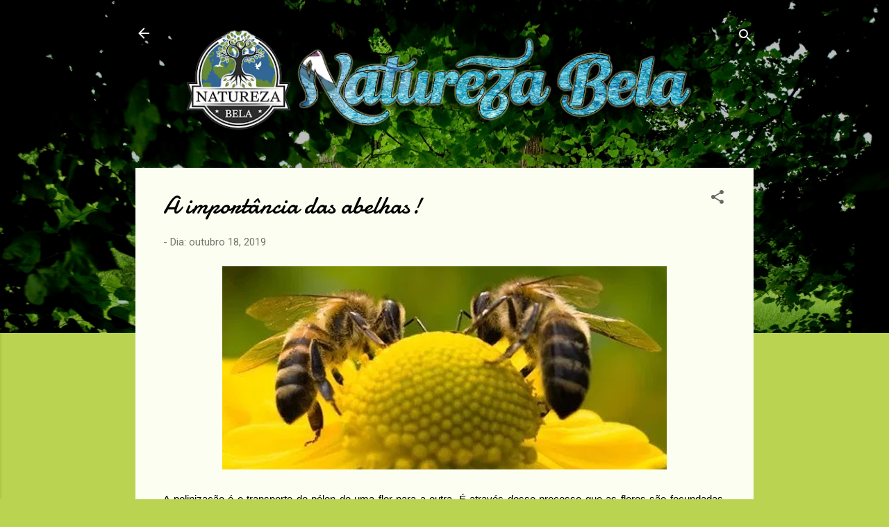

--- FILE ---
content_type: text/html; charset=UTF-8
request_url: https://www.naturezabela.com.br/2019/10/a-importancia-das-abelhas.html
body_size: 31648
content:
<!DOCTYPE html>
<html dir='ltr' lang='pt-BR'>
<head>
<meta content='width=device-width, initial-scale=1' name='viewport'/>
<title>A importância das abelhas!</title>
<meta content='text/html; charset=UTF-8' http-equiv='Content-Type'/>
<!-- Chrome, Firefox OS and Opera -->
<meta content='#bad351' name='theme-color'/>
<!-- Windows Phone -->
<meta content='#bad351' name='msapplication-navbutton-color'/>
<meta content='blogger' name='generator'/>
<link href='https://www.naturezabela.com.br/favicon.ico' rel='icon' type='image/x-icon'/>
<link href='https://www.naturezabela.com.br/2019/10/a-importancia-das-abelhas.html' rel='canonical'/>
<link rel="alternate" type="application/atom+xml" title="Natureza Bela - Atom" href="https://www.naturezabela.com.br/feeds/posts/default" />
<link rel="alternate" type="application/rss+xml" title="Natureza Bela - RSS" href="https://www.naturezabela.com.br/feeds/posts/default?alt=rss" />
<link rel="service.post" type="application/atom+xml" title="Natureza Bela - Atom" href="https://www.blogger.com/feeds/4760626756790102696/posts/default" />

<link rel="alternate" type="application/atom+xml" title="Natureza Bela - Atom" href="https://www.naturezabela.com.br/feeds/8204267606695920132/comments/default" />
<!--Can't find substitution for tag [blog.ieCssRetrofitLinks]-->
<link href='https://blogger.googleusercontent.com/img/b/R29vZ2xl/AVvXsEgzjphqhM8kMqxRz3VH6PsAn1Xfnhe7LNYBSNiY21nez1Wz-0AZoLWmAYoJq9GJUx9ism9Rv84ueLU_NvpWX53_igT2tIygbB9kcJhnMXUwedKtE0GYxkjf-TyTjloEjHRSR6HmZ0BzE-s/s640/abelha.png' rel='image_src'/>
<meta content='https://www.naturezabela.com.br/2019/10/a-importancia-das-abelhas.html' property='og:url'/>
<meta content='A importância das abelhas!' property='og:title'/>
<meta content='' property='og:description'/>
<meta content='https://blogger.googleusercontent.com/img/b/R29vZ2xl/AVvXsEgzjphqhM8kMqxRz3VH6PsAn1Xfnhe7LNYBSNiY21nez1Wz-0AZoLWmAYoJq9GJUx9ism9Rv84ueLU_NvpWX53_igT2tIygbB9kcJhnMXUwedKtE0GYxkjf-TyTjloEjHRSR6HmZ0BzE-s/w1200-h630-p-k-no-nu/abelha.png' property='og:image'/>
<style type='text/css'>@font-face{font-family:'Damion';font-style:normal;font-weight:400;font-display:swap;src:url(//fonts.gstatic.com/s/damion/v15/hv-XlzJ3KEUe_YZkZGw2EzJwV9J-.woff2)format('woff2');unicode-range:U+0100-02BA,U+02BD-02C5,U+02C7-02CC,U+02CE-02D7,U+02DD-02FF,U+0304,U+0308,U+0329,U+1D00-1DBF,U+1E00-1E9F,U+1EF2-1EFF,U+2020,U+20A0-20AB,U+20AD-20C0,U+2113,U+2C60-2C7F,U+A720-A7FF;}@font-face{font-family:'Damion';font-style:normal;font-weight:400;font-display:swap;src:url(//fonts.gstatic.com/s/damion/v15/hv-XlzJ3KEUe_YZkamw2EzJwVw.woff2)format('woff2');unicode-range:U+0000-00FF,U+0131,U+0152-0153,U+02BB-02BC,U+02C6,U+02DA,U+02DC,U+0304,U+0308,U+0329,U+2000-206F,U+20AC,U+2122,U+2191,U+2193,U+2212,U+2215,U+FEFF,U+FFFD;}@font-face{font-family:'Roboto';font-style:italic;font-weight:300;font-stretch:100%;font-display:swap;src:url(//fonts.gstatic.com/s/roboto/v50/KFOKCnqEu92Fr1Mu53ZEC9_Vu3r1gIhOszmOClHrs6ljXfMMLt_QuAX-k3Yi128m0kN2.woff2)format('woff2');unicode-range:U+0460-052F,U+1C80-1C8A,U+20B4,U+2DE0-2DFF,U+A640-A69F,U+FE2E-FE2F;}@font-face{font-family:'Roboto';font-style:italic;font-weight:300;font-stretch:100%;font-display:swap;src:url(//fonts.gstatic.com/s/roboto/v50/KFOKCnqEu92Fr1Mu53ZEC9_Vu3r1gIhOszmOClHrs6ljXfMMLt_QuAz-k3Yi128m0kN2.woff2)format('woff2');unicode-range:U+0301,U+0400-045F,U+0490-0491,U+04B0-04B1,U+2116;}@font-face{font-family:'Roboto';font-style:italic;font-weight:300;font-stretch:100%;font-display:swap;src:url(//fonts.gstatic.com/s/roboto/v50/KFOKCnqEu92Fr1Mu53ZEC9_Vu3r1gIhOszmOClHrs6ljXfMMLt_QuAT-k3Yi128m0kN2.woff2)format('woff2');unicode-range:U+1F00-1FFF;}@font-face{font-family:'Roboto';font-style:italic;font-weight:300;font-stretch:100%;font-display:swap;src:url(//fonts.gstatic.com/s/roboto/v50/KFOKCnqEu92Fr1Mu53ZEC9_Vu3r1gIhOszmOClHrs6ljXfMMLt_QuAv-k3Yi128m0kN2.woff2)format('woff2');unicode-range:U+0370-0377,U+037A-037F,U+0384-038A,U+038C,U+038E-03A1,U+03A3-03FF;}@font-face{font-family:'Roboto';font-style:italic;font-weight:300;font-stretch:100%;font-display:swap;src:url(//fonts.gstatic.com/s/roboto/v50/KFOKCnqEu92Fr1Mu53ZEC9_Vu3r1gIhOszmOClHrs6ljXfMMLt_QuHT-k3Yi128m0kN2.woff2)format('woff2');unicode-range:U+0302-0303,U+0305,U+0307-0308,U+0310,U+0312,U+0315,U+031A,U+0326-0327,U+032C,U+032F-0330,U+0332-0333,U+0338,U+033A,U+0346,U+034D,U+0391-03A1,U+03A3-03A9,U+03B1-03C9,U+03D1,U+03D5-03D6,U+03F0-03F1,U+03F4-03F5,U+2016-2017,U+2034-2038,U+203C,U+2040,U+2043,U+2047,U+2050,U+2057,U+205F,U+2070-2071,U+2074-208E,U+2090-209C,U+20D0-20DC,U+20E1,U+20E5-20EF,U+2100-2112,U+2114-2115,U+2117-2121,U+2123-214F,U+2190,U+2192,U+2194-21AE,U+21B0-21E5,U+21F1-21F2,U+21F4-2211,U+2213-2214,U+2216-22FF,U+2308-230B,U+2310,U+2319,U+231C-2321,U+2336-237A,U+237C,U+2395,U+239B-23B7,U+23D0,U+23DC-23E1,U+2474-2475,U+25AF,U+25B3,U+25B7,U+25BD,U+25C1,U+25CA,U+25CC,U+25FB,U+266D-266F,U+27C0-27FF,U+2900-2AFF,U+2B0E-2B11,U+2B30-2B4C,U+2BFE,U+3030,U+FF5B,U+FF5D,U+1D400-1D7FF,U+1EE00-1EEFF;}@font-face{font-family:'Roboto';font-style:italic;font-weight:300;font-stretch:100%;font-display:swap;src:url(//fonts.gstatic.com/s/roboto/v50/KFOKCnqEu92Fr1Mu53ZEC9_Vu3r1gIhOszmOClHrs6ljXfMMLt_QuGb-k3Yi128m0kN2.woff2)format('woff2');unicode-range:U+0001-000C,U+000E-001F,U+007F-009F,U+20DD-20E0,U+20E2-20E4,U+2150-218F,U+2190,U+2192,U+2194-2199,U+21AF,U+21E6-21F0,U+21F3,U+2218-2219,U+2299,U+22C4-22C6,U+2300-243F,U+2440-244A,U+2460-24FF,U+25A0-27BF,U+2800-28FF,U+2921-2922,U+2981,U+29BF,U+29EB,U+2B00-2BFF,U+4DC0-4DFF,U+FFF9-FFFB,U+10140-1018E,U+10190-1019C,U+101A0,U+101D0-101FD,U+102E0-102FB,U+10E60-10E7E,U+1D2C0-1D2D3,U+1D2E0-1D37F,U+1F000-1F0FF,U+1F100-1F1AD,U+1F1E6-1F1FF,U+1F30D-1F30F,U+1F315,U+1F31C,U+1F31E,U+1F320-1F32C,U+1F336,U+1F378,U+1F37D,U+1F382,U+1F393-1F39F,U+1F3A7-1F3A8,U+1F3AC-1F3AF,U+1F3C2,U+1F3C4-1F3C6,U+1F3CA-1F3CE,U+1F3D4-1F3E0,U+1F3ED,U+1F3F1-1F3F3,U+1F3F5-1F3F7,U+1F408,U+1F415,U+1F41F,U+1F426,U+1F43F,U+1F441-1F442,U+1F444,U+1F446-1F449,U+1F44C-1F44E,U+1F453,U+1F46A,U+1F47D,U+1F4A3,U+1F4B0,U+1F4B3,U+1F4B9,U+1F4BB,U+1F4BF,U+1F4C8-1F4CB,U+1F4D6,U+1F4DA,U+1F4DF,U+1F4E3-1F4E6,U+1F4EA-1F4ED,U+1F4F7,U+1F4F9-1F4FB,U+1F4FD-1F4FE,U+1F503,U+1F507-1F50B,U+1F50D,U+1F512-1F513,U+1F53E-1F54A,U+1F54F-1F5FA,U+1F610,U+1F650-1F67F,U+1F687,U+1F68D,U+1F691,U+1F694,U+1F698,U+1F6AD,U+1F6B2,U+1F6B9-1F6BA,U+1F6BC,U+1F6C6-1F6CF,U+1F6D3-1F6D7,U+1F6E0-1F6EA,U+1F6F0-1F6F3,U+1F6F7-1F6FC,U+1F700-1F7FF,U+1F800-1F80B,U+1F810-1F847,U+1F850-1F859,U+1F860-1F887,U+1F890-1F8AD,U+1F8B0-1F8BB,U+1F8C0-1F8C1,U+1F900-1F90B,U+1F93B,U+1F946,U+1F984,U+1F996,U+1F9E9,U+1FA00-1FA6F,U+1FA70-1FA7C,U+1FA80-1FA89,U+1FA8F-1FAC6,U+1FACE-1FADC,U+1FADF-1FAE9,U+1FAF0-1FAF8,U+1FB00-1FBFF;}@font-face{font-family:'Roboto';font-style:italic;font-weight:300;font-stretch:100%;font-display:swap;src:url(//fonts.gstatic.com/s/roboto/v50/KFOKCnqEu92Fr1Mu53ZEC9_Vu3r1gIhOszmOClHrs6ljXfMMLt_QuAf-k3Yi128m0kN2.woff2)format('woff2');unicode-range:U+0102-0103,U+0110-0111,U+0128-0129,U+0168-0169,U+01A0-01A1,U+01AF-01B0,U+0300-0301,U+0303-0304,U+0308-0309,U+0323,U+0329,U+1EA0-1EF9,U+20AB;}@font-face{font-family:'Roboto';font-style:italic;font-weight:300;font-stretch:100%;font-display:swap;src:url(//fonts.gstatic.com/s/roboto/v50/KFOKCnqEu92Fr1Mu53ZEC9_Vu3r1gIhOszmOClHrs6ljXfMMLt_QuAb-k3Yi128m0kN2.woff2)format('woff2');unicode-range:U+0100-02BA,U+02BD-02C5,U+02C7-02CC,U+02CE-02D7,U+02DD-02FF,U+0304,U+0308,U+0329,U+1D00-1DBF,U+1E00-1E9F,U+1EF2-1EFF,U+2020,U+20A0-20AB,U+20AD-20C0,U+2113,U+2C60-2C7F,U+A720-A7FF;}@font-face{font-family:'Roboto';font-style:italic;font-weight:300;font-stretch:100%;font-display:swap;src:url(//fonts.gstatic.com/s/roboto/v50/KFOKCnqEu92Fr1Mu53ZEC9_Vu3r1gIhOszmOClHrs6ljXfMMLt_QuAj-k3Yi128m0g.woff2)format('woff2');unicode-range:U+0000-00FF,U+0131,U+0152-0153,U+02BB-02BC,U+02C6,U+02DA,U+02DC,U+0304,U+0308,U+0329,U+2000-206F,U+20AC,U+2122,U+2191,U+2193,U+2212,U+2215,U+FEFF,U+FFFD;}@font-face{font-family:'Roboto';font-style:normal;font-weight:400;font-stretch:100%;font-display:swap;src:url(//fonts.gstatic.com/s/roboto/v50/KFOMCnqEu92Fr1ME7kSn66aGLdTylUAMQXC89YmC2DPNWubEbVmZiAr0klQmz24O0g.woff2)format('woff2');unicode-range:U+0460-052F,U+1C80-1C8A,U+20B4,U+2DE0-2DFF,U+A640-A69F,U+FE2E-FE2F;}@font-face{font-family:'Roboto';font-style:normal;font-weight:400;font-stretch:100%;font-display:swap;src:url(//fonts.gstatic.com/s/roboto/v50/KFOMCnqEu92Fr1ME7kSn66aGLdTylUAMQXC89YmC2DPNWubEbVmQiAr0klQmz24O0g.woff2)format('woff2');unicode-range:U+0301,U+0400-045F,U+0490-0491,U+04B0-04B1,U+2116;}@font-face{font-family:'Roboto';font-style:normal;font-weight:400;font-stretch:100%;font-display:swap;src:url(//fonts.gstatic.com/s/roboto/v50/KFOMCnqEu92Fr1ME7kSn66aGLdTylUAMQXC89YmC2DPNWubEbVmYiAr0klQmz24O0g.woff2)format('woff2');unicode-range:U+1F00-1FFF;}@font-face{font-family:'Roboto';font-style:normal;font-weight:400;font-stretch:100%;font-display:swap;src:url(//fonts.gstatic.com/s/roboto/v50/KFOMCnqEu92Fr1ME7kSn66aGLdTylUAMQXC89YmC2DPNWubEbVmXiAr0klQmz24O0g.woff2)format('woff2');unicode-range:U+0370-0377,U+037A-037F,U+0384-038A,U+038C,U+038E-03A1,U+03A3-03FF;}@font-face{font-family:'Roboto';font-style:normal;font-weight:400;font-stretch:100%;font-display:swap;src:url(//fonts.gstatic.com/s/roboto/v50/KFOMCnqEu92Fr1ME7kSn66aGLdTylUAMQXC89YmC2DPNWubEbVnoiAr0klQmz24O0g.woff2)format('woff2');unicode-range:U+0302-0303,U+0305,U+0307-0308,U+0310,U+0312,U+0315,U+031A,U+0326-0327,U+032C,U+032F-0330,U+0332-0333,U+0338,U+033A,U+0346,U+034D,U+0391-03A1,U+03A3-03A9,U+03B1-03C9,U+03D1,U+03D5-03D6,U+03F0-03F1,U+03F4-03F5,U+2016-2017,U+2034-2038,U+203C,U+2040,U+2043,U+2047,U+2050,U+2057,U+205F,U+2070-2071,U+2074-208E,U+2090-209C,U+20D0-20DC,U+20E1,U+20E5-20EF,U+2100-2112,U+2114-2115,U+2117-2121,U+2123-214F,U+2190,U+2192,U+2194-21AE,U+21B0-21E5,U+21F1-21F2,U+21F4-2211,U+2213-2214,U+2216-22FF,U+2308-230B,U+2310,U+2319,U+231C-2321,U+2336-237A,U+237C,U+2395,U+239B-23B7,U+23D0,U+23DC-23E1,U+2474-2475,U+25AF,U+25B3,U+25B7,U+25BD,U+25C1,U+25CA,U+25CC,U+25FB,U+266D-266F,U+27C0-27FF,U+2900-2AFF,U+2B0E-2B11,U+2B30-2B4C,U+2BFE,U+3030,U+FF5B,U+FF5D,U+1D400-1D7FF,U+1EE00-1EEFF;}@font-face{font-family:'Roboto';font-style:normal;font-weight:400;font-stretch:100%;font-display:swap;src:url(//fonts.gstatic.com/s/roboto/v50/KFOMCnqEu92Fr1ME7kSn66aGLdTylUAMQXC89YmC2DPNWubEbVn6iAr0klQmz24O0g.woff2)format('woff2');unicode-range:U+0001-000C,U+000E-001F,U+007F-009F,U+20DD-20E0,U+20E2-20E4,U+2150-218F,U+2190,U+2192,U+2194-2199,U+21AF,U+21E6-21F0,U+21F3,U+2218-2219,U+2299,U+22C4-22C6,U+2300-243F,U+2440-244A,U+2460-24FF,U+25A0-27BF,U+2800-28FF,U+2921-2922,U+2981,U+29BF,U+29EB,U+2B00-2BFF,U+4DC0-4DFF,U+FFF9-FFFB,U+10140-1018E,U+10190-1019C,U+101A0,U+101D0-101FD,U+102E0-102FB,U+10E60-10E7E,U+1D2C0-1D2D3,U+1D2E0-1D37F,U+1F000-1F0FF,U+1F100-1F1AD,U+1F1E6-1F1FF,U+1F30D-1F30F,U+1F315,U+1F31C,U+1F31E,U+1F320-1F32C,U+1F336,U+1F378,U+1F37D,U+1F382,U+1F393-1F39F,U+1F3A7-1F3A8,U+1F3AC-1F3AF,U+1F3C2,U+1F3C4-1F3C6,U+1F3CA-1F3CE,U+1F3D4-1F3E0,U+1F3ED,U+1F3F1-1F3F3,U+1F3F5-1F3F7,U+1F408,U+1F415,U+1F41F,U+1F426,U+1F43F,U+1F441-1F442,U+1F444,U+1F446-1F449,U+1F44C-1F44E,U+1F453,U+1F46A,U+1F47D,U+1F4A3,U+1F4B0,U+1F4B3,U+1F4B9,U+1F4BB,U+1F4BF,U+1F4C8-1F4CB,U+1F4D6,U+1F4DA,U+1F4DF,U+1F4E3-1F4E6,U+1F4EA-1F4ED,U+1F4F7,U+1F4F9-1F4FB,U+1F4FD-1F4FE,U+1F503,U+1F507-1F50B,U+1F50D,U+1F512-1F513,U+1F53E-1F54A,U+1F54F-1F5FA,U+1F610,U+1F650-1F67F,U+1F687,U+1F68D,U+1F691,U+1F694,U+1F698,U+1F6AD,U+1F6B2,U+1F6B9-1F6BA,U+1F6BC,U+1F6C6-1F6CF,U+1F6D3-1F6D7,U+1F6E0-1F6EA,U+1F6F0-1F6F3,U+1F6F7-1F6FC,U+1F700-1F7FF,U+1F800-1F80B,U+1F810-1F847,U+1F850-1F859,U+1F860-1F887,U+1F890-1F8AD,U+1F8B0-1F8BB,U+1F8C0-1F8C1,U+1F900-1F90B,U+1F93B,U+1F946,U+1F984,U+1F996,U+1F9E9,U+1FA00-1FA6F,U+1FA70-1FA7C,U+1FA80-1FA89,U+1FA8F-1FAC6,U+1FACE-1FADC,U+1FADF-1FAE9,U+1FAF0-1FAF8,U+1FB00-1FBFF;}@font-face{font-family:'Roboto';font-style:normal;font-weight:400;font-stretch:100%;font-display:swap;src:url(//fonts.gstatic.com/s/roboto/v50/KFOMCnqEu92Fr1ME7kSn66aGLdTylUAMQXC89YmC2DPNWubEbVmbiAr0klQmz24O0g.woff2)format('woff2');unicode-range:U+0102-0103,U+0110-0111,U+0128-0129,U+0168-0169,U+01A0-01A1,U+01AF-01B0,U+0300-0301,U+0303-0304,U+0308-0309,U+0323,U+0329,U+1EA0-1EF9,U+20AB;}@font-face{font-family:'Roboto';font-style:normal;font-weight:400;font-stretch:100%;font-display:swap;src:url(//fonts.gstatic.com/s/roboto/v50/KFOMCnqEu92Fr1ME7kSn66aGLdTylUAMQXC89YmC2DPNWubEbVmaiAr0klQmz24O0g.woff2)format('woff2');unicode-range:U+0100-02BA,U+02BD-02C5,U+02C7-02CC,U+02CE-02D7,U+02DD-02FF,U+0304,U+0308,U+0329,U+1D00-1DBF,U+1E00-1E9F,U+1EF2-1EFF,U+2020,U+20A0-20AB,U+20AD-20C0,U+2113,U+2C60-2C7F,U+A720-A7FF;}@font-face{font-family:'Roboto';font-style:normal;font-weight:400;font-stretch:100%;font-display:swap;src:url(//fonts.gstatic.com/s/roboto/v50/KFOMCnqEu92Fr1ME7kSn66aGLdTylUAMQXC89YmC2DPNWubEbVmUiAr0klQmz24.woff2)format('woff2');unicode-range:U+0000-00FF,U+0131,U+0152-0153,U+02BB-02BC,U+02C6,U+02DA,U+02DC,U+0304,U+0308,U+0329,U+2000-206F,U+20AC,U+2122,U+2191,U+2193,U+2212,U+2215,U+FEFF,U+FFFD;}</style>
<style id='page-skin-1' type='text/css'><!--
/*! normalize.css v3.0.1 | MIT License | git.io/normalize */html{font-family:sans-serif;-ms-text-size-adjust:100%;-webkit-text-size-adjust:100%}body{margin:0}article,aside,details,figcaption,figure,footer,header,hgroup,main,nav,section,summary{display:block}audio,canvas,progress,video{display:inline-block;vertical-align:baseline}audio:not([controls]){display:none;height:0}[hidden],template{display:none}a{background:transparent}a:active,a:hover{outline:0}abbr[title]{border-bottom:1px dotted}b,strong{font-weight:bold}dfn{font-style:italic}h1{font-size:2em;margin:.67em 0}mark{background:#ff0;color:#000}small{font-size:80%}sub,sup{font-size:75%;line-height:0;position:relative;vertical-align:baseline}sup{top:-0.5em}sub{bottom:-0.25em}img{border:0}svg:not(:root){overflow:hidden}figure{margin:1em 40px}hr{-moz-box-sizing:content-box;box-sizing:content-box;height:0}pre{overflow:auto}code,kbd,pre,samp{font-family:monospace,monospace;font-size:1em}button,input,optgroup,select,textarea{color:inherit;font:inherit;margin:0}button{overflow:visible}button,select{text-transform:none}button,html input[type="button"],input[type="reset"],input[type="submit"]{-webkit-appearance:button;cursor:pointer}button[disabled],html input[disabled]{cursor:default}button::-moz-focus-inner,input::-moz-focus-inner{border:0;padding:0}input{line-height:normal}input[type="checkbox"],input[type="radio"]{box-sizing:border-box;padding:0}input[type="number"]::-webkit-inner-spin-button,input[type="number"]::-webkit-outer-spin-button{height:auto}input[type="search"]{-webkit-appearance:textfield;-moz-box-sizing:content-box;-webkit-box-sizing:content-box;box-sizing:content-box}input[type="search"]::-webkit-search-cancel-button,input[type="search"]::-webkit-search-decoration{-webkit-appearance:none}fieldset{border:1px solid #c0c0c0;margin:0 2px;padding:.35em .625em .75em}legend{border:0;padding:0}textarea{overflow:auto}optgroup{font-weight:bold}table{border-collapse:collapse;border-spacing:0}td,th{padding:0}
/*!************************************************
* Blogger Template Style
* Name: Contempo
**************************************************/
body{
overflow-wrap:break-word;
word-break:break-word;
word-wrap:break-word
}
.hidden{
display:none
}
.invisible{
visibility:hidden
}
.container::after,.float-container::after{
clear:both;
content:"";
display:table
}
.clearboth{
clear:both
}
#comments .comment .comment-actions,.subscribe-popup .FollowByEmail .follow-by-email-submit,.widget.Profile .profile-link,.widget.Profile .profile-link.visit-profile{
background:0 0;
border:0;
box-shadow:none;
color:#9bb534;
cursor:pointer;
font-size:14px;
font-weight:700;
outline:0;
text-decoration:none;
text-transform:uppercase;
width:auto
}
.dim-overlay{
background-color:rgba(0,0,0,.54);
height:100vh;
left:0;
position:fixed;
top:0;
width:100%
}
#sharing-dim-overlay{
background-color:transparent
}
input::-ms-clear{
display:none
}
.blogger-logo,.svg-icon-24.blogger-logo{
fill:#ff9800;
opacity:1
}
.loading-spinner-large{
-webkit-animation:mspin-rotate 1.568s infinite linear;
animation:mspin-rotate 1.568s infinite linear;
height:48px;
overflow:hidden;
position:absolute;
width:48px;
z-index:200
}
.loading-spinner-large>div{
-webkit-animation:mspin-revrot 5332ms infinite steps(4);
animation:mspin-revrot 5332ms infinite steps(4)
}
.loading-spinner-large>div>div{
-webkit-animation:mspin-singlecolor-large-film 1333ms infinite steps(81);
animation:mspin-singlecolor-large-film 1333ms infinite steps(81);
background-size:100%;
height:48px;
width:3888px
}
.mspin-black-large>div>div,.mspin-grey_54-large>div>div{
background-image:url(https://www.blogblog.com/indie/mspin_black_large.svg)
}
.mspin-white-large>div>div{
background-image:url(https://www.blogblog.com/indie/mspin_white_large.svg)
}
.mspin-grey_54-large{
opacity:.54
}
@-webkit-keyframes mspin-singlecolor-large-film{
from{
-webkit-transform:translateX(0);
transform:translateX(0)
}
to{
-webkit-transform:translateX(-3888px);
transform:translateX(-3888px)
}
}
@keyframes mspin-singlecolor-large-film{
from{
-webkit-transform:translateX(0);
transform:translateX(0)
}
to{
-webkit-transform:translateX(-3888px);
transform:translateX(-3888px)
}
}
@-webkit-keyframes mspin-rotate{
from{
-webkit-transform:rotate(0);
transform:rotate(0)
}
to{
-webkit-transform:rotate(360deg);
transform:rotate(360deg)
}
}
@keyframes mspin-rotate{
from{
-webkit-transform:rotate(0);
transform:rotate(0)
}
to{
-webkit-transform:rotate(360deg);
transform:rotate(360deg)
}
}
@-webkit-keyframes mspin-revrot{
from{
-webkit-transform:rotate(0);
transform:rotate(0)
}
to{
-webkit-transform:rotate(-360deg);
transform:rotate(-360deg)
}
}
@keyframes mspin-revrot{
from{
-webkit-transform:rotate(0);
transform:rotate(0)
}
to{
-webkit-transform:rotate(-360deg);
transform:rotate(-360deg)
}
}
.skip-navigation{
background-color:#fff;
box-sizing:border-box;
color:#000;
display:block;
height:0;
left:0;
line-height:50px;
overflow:hidden;
padding-top:0;
position:fixed;
text-align:center;
top:0;
-webkit-transition:box-shadow .3s,height .3s,padding-top .3s;
transition:box-shadow .3s,height .3s,padding-top .3s;
width:100%;
z-index:900
}
.skip-navigation:focus{
box-shadow:0 4px 5px 0 rgba(0,0,0,.14),0 1px 10px 0 rgba(0,0,0,.12),0 2px 4px -1px rgba(0,0,0,.2);
height:50px
}
#main{
outline:0
}
.main-heading{
position:absolute;
clip:rect(1px,1px,1px,1px);
padding:0;
border:0;
height:1px;
width:1px;
overflow:hidden
}
.Attribution{
margin-top:1em;
text-align:center
}
.Attribution .blogger img,.Attribution .blogger svg{
vertical-align:bottom
}
.Attribution .blogger img{
margin-right:.5em
}
.Attribution div{
line-height:24px;
margin-top:.5em
}
.Attribution .copyright,.Attribution .image-attribution{
font-size:.7em;
margin-top:1.5em
}
.BLOG_mobile_video_class{
display:none
}
.bg-photo{
background-attachment:scroll!important
}
body .CSS_LIGHTBOX{
z-index:900
}
.extendable .show-less,.extendable .show-more{
border-color:#9bb534;
color:#9bb534;
margin-top:8px
}
.extendable .show-less.hidden,.extendable .show-more.hidden{
display:none
}
.inline-ad{
display:none;
max-width:100%;
overflow:hidden
}
.adsbygoogle{
display:block
}
#cookieChoiceInfo{
bottom:0;
top:auto
}
iframe.b-hbp-video{
border:0
}
.post-body img{
max-width:100%
}
.post-body iframe{
max-width:100%
}
.post-body a[imageanchor="1"]{
display:inline-block
}
.byline{
margin-right:1em
}
.byline:last-child{
margin-right:0
}
.link-copied-dialog{
max-width:520px;
outline:0
}
.link-copied-dialog .modal-dialog-buttons{
margin-top:8px
}
.link-copied-dialog .goog-buttonset-default{
background:0 0;
border:0
}
.link-copied-dialog .goog-buttonset-default:focus{
outline:0
}
.paging-control-container{
margin-bottom:16px
}
.paging-control-container .paging-control{
display:inline-block
}
.paging-control-container .comment-range-text::after,.paging-control-container .paging-control{
color:#9bb534
}
.paging-control-container .comment-range-text,.paging-control-container .paging-control{
margin-right:8px
}
.paging-control-container .comment-range-text::after,.paging-control-container .paging-control::after{
content:"\b7";
cursor:default;
padding-left:8px;
pointer-events:none
}
.paging-control-container .comment-range-text:last-child::after,.paging-control-container .paging-control:last-child::after{
content:none
}
.byline.reactions iframe{
height:20px
}
.b-notification{
color:#000;
background-color:#fff;
border-bottom:solid 1px #000;
box-sizing:border-box;
padding:16px 32px;
text-align:center
}
.b-notification.visible{
-webkit-transition:margin-top .3s cubic-bezier(.4,0,.2,1);
transition:margin-top .3s cubic-bezier(.4,0,.2,1)
}
.b-notification.invisible{
position:absolute
}
.b-notification-close{
position:absolute;
right:8px;
top:8px
}
.no-posts-message{
line-height:40px;
text-align:center
}
@media screen and (max-width:800px){
body.item-view .post-body a[imageanchor="1"][style*="float: left;"],body.item-view .post-body a[imageanchor="1"][style*="float: right;"]{
float:none!important;
clear:none!important
}
body.item-view .post-body a[imageanchor="1"] img{
display:block;
height:auto;
margin:0 auto
}
body.item-view .post-body>.separator:first-child>a[imageanchor="1"]:first-child{
margin-top:20px
}
.post-body a[imageanchor]{
display:block
}
body.item-view .post-body a[imageanchor="1"]{
margin-left:0!important;
margin-right:0!important
}
body.item-view .post-body a[imageanchor="1"]+a[imageanchor="1"]{
margin-top:16px
}
}
.item-control{
display:none
}
#comments{
border-top:1px dashed rgba(0,0,0,.54);
margin-top:20px;
padding:20px
}
#comments .comment-thread ol{
margin:0;
padding-left:0;
padding-left:0
}
#comments .comment .comment-replybox-single,#comments .comment-thread .comment-replies{
margin-left:60px
}
#comments .comment-thread .thread-count{
display:none
}
#comments .comment{
list-style-type:none;
padding:0 0 30px;
position:relative
}
#comments .comment .comment{
padding-bottom:8px
}
.comment .avatar-image-container{
position:absolute
}
.comment .avatar-image-container img{
border-radius:50%
}
.avatar-image-container svg,.comment .avatar-image-container .avatar-icon{
border-radius:50%;
border:solid 1px #676767;
box-sizing:border-box;
fill:#676767;
height:35px;
margin:0;
padding:7px;
width:35px
}
.comment .comment-block{
margin-top:10px;
margin-left:60px;
padding-bottom:0
}
#comments .comment-author-header-wrapper{
margin-left:40px
}
#comments .comment .thread-expanded .comment-block{
padding-bottom:20px
}
#comments .comment .comment-header .user,#comments .comment .comment-header .user a{
color:#000000;
font-style:normal;
font-weight:700
}
#comments .comment .comment-actions{
bottom:0;
margin-bottom:15px;
position:absolute
}
#comments .comment .comment-actions>*{
margin-right:8px
}
#comments .comment .comment-header .datetime{
bottom:0;
color:rgba(0,0,0,.54);
display:inline-block;
font-size:13px;
font-style:italic;
margin-left:8px
}
#comments .comment .comment-footer .comment-timestamp a,#comments .comment .comment-header .datetime a{
color:rgba(0,0,0,.54)
}
#comments .comment .comment-content,.comment .comment-body{
margin-top:12px;
word-break:break-word
}
.comment-body{
margin-bottom:12px
}
#comments.embed[data-num-comments="0"]{
border:0;
margin-top:0;
padding-top:0
}
#comments.embed[data-num-comments="0"] #comment-post-message,#comments.embed[data-num-comments="0"] div.comment-form>p,#comments.embed[data-num-comments="0"] p.comment-footer{
display:none
}
#comment-editor-src{
display:none
}
.comments .comments-content .loadmore.loaded{
max-height:0;
opacity:0;
overflow:hidden
}
.extendable .remaining-items{
height:0;
overflow:hidden;
-webkit-transition:height .3s cubic-bezier(.4,0,.2,1);
transition:height .3s cubic-bezier(.4,0,.2,1)
}
.extendable .remaining-items.expanded{
height:auto
}
.svg-icon-24,.svg-icon-24-button{
cursor:pointer;
height:24px;
width:24px;
min-width:24px
}
.touch-icon{
margin:-12px;
padding:12px
}
.touch-icon:active,.touch-icon:focus{
background-color:rgba(153,153,153,.4);
border-radius:50%
}
svg:not(:root).touch-icon{
overflow:visible
}
html[dir=rtl] .rtl-reversible-icon{
-webkit-transform:scaleX(-1);
-ms-transform:scaleX(-1);
transform:scaleX(-1)
}
.svg-icon-24-button,.touch-icon-button{
background:0 0;
border:0;
margin:0;
outline:0;
padding:0
}
.touch-icon-button .touch-icon:active,.touch-icon-button .touch-icon:focus{
background-color:transparent
}
.touch-icon-button:active .touch-icon,.touch-icon-button:focus .touch-icon{
background-color:rgba(153,153,153,.4);
border-radius:50%
}
.Profile .default-avatar-wrapper .avatar-icon{
border-radius:50%;
border:solid 1px #676767;
box-sizing:border-box;
fill:#676767;
margin:0
}
.Profile .individual .default-avatar-wrapper .avatar-icon{
padding:25px
}
.Profile .individual .avatar-icon,.Profile .individual .profile-img{
height:120px;
width:120px
}
.Profile .team .default-avatar-wrapper .avatar-icon{
padding:8px
}
.Profile .team .avatar-icon,.Profile .team .default-avatar-wrapper,.Profile .team .profile-img{
height:40px;
width:40px
}
.snippet-container{
margin:0;
position:relative;
overflow:hidden
}
.snippet-fade{
bottom:0;
box-sizing:border-box;
position:absolute;
width:96px
}
.snippet-fade{
right:0
}
.snippet-fade:after{
content:"\2026"
}
.snippet-fade:after{
float:right
}
.post-bottom{
-webkit-box-align:center;
-webkit-align-items:center;
-ms-flex-align:center;
align-items:center;
display:-webkit-box;
display:-webkit-flex;
display:-ms-flexbox;
display:flex;
-webkit-flex-wrap:wrap;
-ms-flex-wrap:wrap;
flex-wrap:wrap
}
.post-footer{
-webkit-box-flex:1;
-webkit-flex:1 1 auto;
-ms-flex:1 1 auto;
flex:1 1 auto;
-webkit-flex-wrap:wrap;
-ms-flex-wrap:wrap;
flex-wrap:wrap;
-webkit-box-ordinal-group:2;
-webkit-order:1;
-ms-flex-order:1;
order:1
}
.post-footer>*{
-webkit-box-flex:0;
-webkit-flex:0 1 auto;
-ms-flex:0 1 auto;
flex:0 1 auto
}
.post-footer .byline:last-child{
margin-right:1em
}
.jump-link{
-webkit-box-flex:0;
-webkit-flex:0 0 auto;
-ms-flex:0 0 auto;
flex:0 0 auto;
-webkit-box-ordinal-group:3;
-webkit-order:2;
-ms-flex-order:2;
order:2
}
.centered-top-container.sticky{
left:0;
position:fixed;
right:0;
top:0;
width:auto;
z-index:50;
-webkit-transition-property:opacity,-webkit-transform;
transition-property:opacity,-webkit-transform;
transition-property:transform,opacity;
transition-property:transform,opacity,-webkit-transform;
-webkit-transition-duration:.2s;
transition-duration:.2s;
-webkit-transition-timing-function:cubic-bezier(.4,0,.2,1);
transition-timing-function:cubic-bezier(.4,0,.2,1)
}
.centered-top-placeholder{
display:none
}
.collapsed-header .centered-top-placeholder{
display:block
}
.centered-top-container .Header .replaced h1,.centered-top-placeholder .Header .replaced h1{
display:none
}
.centered-top-container.sticky .Header .replaced h1{
display:block
}
.centered-top-container.sticky .Header .header-widget{
background:0 0
}
.centered-top-container.sticky .Header .header-image-wrapper{
display:none
}
.centered-top-container img,.centered-top-placeholder img{
max-width:100%
}
.collapsible{
-webkit-transition:height .3s cubic-bezier(.4,0,.2,1);
transition:height .3s cubic-bezier(.4,0,.2,1)
}
.collapsible,.collapsible>summary{
display:block;
overflow:hidden
}
.collapsible>:not(summary){
display:none
}
.collapsible[open]>:not(summary){
display:block
}
.collapsible:focus,.collapsible>summary:focus{
outline:0
}
.collapsible>summary{
cursor:pointer;
display:block;
padding:0
}
.collapsible:focus>summary,.collapsible>summary:focus{
background-color:transparent
}
.collapsible>summary::-webkit-details-marker{
display:none
}
.collapsible-title{
-webkit-box-align:center;
-webkit-align-items:center;
-ms-flex-align:center;
align-items:center;
display:-webkit-box;
display:-webkit-flex;
display:-ms-flexbox;
display:flex
}
.collapsible-title .title{
-webkit-box-flex:1;
-webkit-flex:1 1 auto;
-ms-flex:1 1 auto;
flex:1 1 auto;
-webkit-box-ordinal-group:1;
-webkit-order:0;
-ms-flex-order:0;
order:0;
overflow:hidden;
text-overflow:ellipsis;
white-space:nowrap
}
.collapsible-title .chevron-down,.collapsible[open] .collapsible-title .chevron-up{
display:block
}
.collapsible-title .chevron-up,.collapsible[open] .collapsible-title .chevron-down{
display:none
}
.flat-button{
cursor:pointer;
display:inline-block;
font-weight:700;
text-transform:uppercase;
border-radius:2px;
padding:8px;
margin:-8px
}
.flat-icon-button{
background:0 0;
border:0;
margin:0;
outline:0;
padding:0;
margin:-12px;
padding:12px;
cursor:pointer;
box-sizing:content-box;
display:inline-block;
line-height:0
}
.flat-icon-button,.flat-icon-button .splash-wrapper{
border-radius:50%
}
.flat-icon-button .splash.animate{
-webkit-animation-duration:.3s;
animation-duration:.3s
}
.overflowable-container{
max-height:46px;
overflow:hidden;
position:relative
}
.overflow-button{
cursor:pointer
}
#overflowable-dim-overlay{
background:0 0
}
.overflow-popup{
box-shadow:0 2px 2px 0 rgba(0,0,0,.14),0 3px 1px -2px rgba(0,0,0,.2),0 1px 5px 0 rgba(0,0,0,.12);
background-color:#fbfef0;
left:0;
max-width:calc(100% - 32px);
position:absolute;
top:0;
visibility:hidden;
z-index:101
}
.overflow-popup ul{
list-style:none
}
.overflow-popup .tabs li,.overflow-popup li{
display:block;
height:auto
}
.overflow-popup .tabs li{
padding-left:0;
padding-right:0
}
.overflow-button.hidden,.overflow-popup .tabs li.hidden,.overflow-popup li.hidden{
display:none
}
.pill-button{
background:0 0;
border:1px solid;
border-radius:12px;
cursor:pointer;
display:inline-block;
padding:4px 16px;
text-transform:uppercase
}
.ripple{
position:relative
}
.ripple>*{
z-index:1
}
.splash-wrapper{
bottom:0;
left:0;
overflow:hidden;
pointer-events:none;
position:absolute;
right:0;
top:0;
z-index:0
}
.splash{
background:#ccc;
border-radius:100%;
display:block;
opacity:.6;
position:absolute;
-webkit-transform:scale(0);
-ms-transform:scale(0);
transform:scale(0)
}
.splash.animate{
-webkit-animation:ripple-effect .4s linear;
animation:ripple-effect .4s linear
}
@-webkit-keyframes ripple-effect{
100%{
opacity:0;
-webkit-transform:scale(2.5);
transform:scale(2.5)
}
}
@keyframes ripple-effect{
100%{
opacity:0;
-webkit-transform:scale(2.5);
transform:scale(2.5)
}
}
.search{
display:-webkit-box;
display:-webkit-flex;
display:-ms-flexbox;
display:flex;
line-height:24px;
width:24px
}
.search.focused{
width:100%
}
.search.focused .section{
width:100%
}
.search form{
z-index:101
}
.search h3{
display:none
}
.search form{
display:-webkit-box;
display:-webkit-flex;
display:-ms-flexbox;
display:flex;
-webkit-box-flex:1;
-webkit-flex:1 0 0;
-ms-flex:1 0 0px;
flex:1 0 0;
border-bottom:solid 1px transparent;
padding-bottom:8px
}
.search form>*{
display:none
}
.search.focused form>*{
display:block
}
.search .search-input label{
display:none
}
.centered-top-placeholder.cloned .search form{
z-index:30
}
.search.focused form{
border-color:#ffffff;
position:relative;
width:auto
}
.collapsed-header .centered-top-container .search.focused form{
border-bottom-color:transparent
}
.search-expand{
-webkit-box-flex:0;
-webkit-flex:0 0 auto;
-ms-flex:0 0 auto;
flex:0 0 auto
}
.search-expand-text{
display:none
}
.search-close{
display:inline;
vertical-align:middle
}
.search-input{
-webkit-box-flex:1;
-webkit-flex:1 0 1px;
-ms-flex:1 0 1px;
flex:1 0 1px
}
.search-input input{
background:0 0;
border:0;
box-sizing:border-box;
color:#ffffff;
display:inline-block;
outline:0;
width:calc(100% - 48px)
}
.search-input input.no-cursor{
color:transparent;
text-shadow:0 0 0 #ffffff
}
.collapsed-header .centered-top-container .search-action,.collapsed-header .centered-top-container .search-input input{
color:#000000
}
.collapsed-header .centered-top-container .search-input input.no-cursor{
color:transparent;
text-shadow:0 0 0 #000000
}
.collapsed-header .centered-top-container .search-input input.no-cursor:focus,.search-input input.no-cursor:focus{
outline:0
}
.search-focused>*{
visibility:hidden
}
.search-focused .search,.search-focused .search-icon{
visibility:visible
}
.search.focused .search-action{
display:block
}
.search.focused .search-action:disabled{
opacity:.3
}
.widget.Sharing .sharing-button{
display:none
}
.widget.Sharing .sharing-buttons li{
padding:0
}
.widget.Sharing .sharing-buttons li span{
display:none
}
.post-share-buttons{
position:relative
}
.centered-bottom .share-buttons .svg-icon-24,.share-buttons .svg-icon-24{
fill:#676767
}
.sharing-open.touch-icon-button:active .touch-icon,.sharing-open.touch-icon-button:focus .touch-icon{
background-color:transparent
}
.share-buttons{
background-color:#fbfef0;
border-radius:2px;
box-shadow:0 2px 2px 0 rgba(0,0,0,.14),0 3px 1px -2px rgba(0,0,0,.2),0 1px 5px 0 rgba(0,0,0,.12);
color:#000000;
list-style:none;
margin:0;
padding:8px 0;
position:absolute;
top:-11px;
min-width:200px;
z-index:101
}
.share-buttons.hidden{
display:none
}
.sharing-button{
background:0 0;
border:0;
margin:0;
outline:0;
padding:0;
cursor:pointer
}
.share-buttons li{
margin:0;
height:48px
}
.share-buttons li:last-child{
margin-bottom:0
}
.share-buttons li .sharing-platform-button{
box-sizing:border-box;
cursor:pointer;
display:block;
height:100%;
margin-bottom:0;
padding:0 16px;
position:relative;
width:100%
}
.share-buttons li .sharing-platform-button:focus,.share-buttons li .sharing-platform-button:hover{
background-color:rgba(128,128,128,.1);
outline:0
}
.share-buttons li svg[class*=" sharing-"],.share-buttons li svg[class^=sharing-]{
position:absolute;
top:10px
}
.share-buttons li span.sharing-platform-button{
position:relative;
top:0
}
.share-buttons li .platform-sharing-text{
display:block;
font-size:16px;
line-height:48px;
white-space:nowrap
}
.share-buttons li .platform-sharing-text{
margin-left:56px
}
.sidebar-container{
background-color:#fbfef0;
max-width:284px;
overflow-y:auto;
-webkit-transition-property:-webkit-transform;
transition-property:-webkit-transform;
transition-property:transform;
transition-property:transform,-webkit-transform;
-webkit-transition-duration:.3s;
transition-duration:.3s;
-webkit-transition-timing-function:cubic-bezier(0,0,.2,1);
transition-timing-function:cubic-bezier(0,0,.2,1);
width:284px;
z-index:101;
-webkit-overflow-scrolling:touch
}
.sidebar-container .navigation{
line-height:0;
padding:16px
}
.sidebar-container .sidebar-back{
cursor:pointer
}
.sidebar-container .widget{
background:0 0;
margin:0 16px;
padding:16px 0
}
.sidebar-container .widget .title{
color:#000000;
margin:0
}
.sidebar-container .widget ul{
list-style:none;
margin:0;
padding:0
}
.sidebar-container .widget ul ul{
margin-left:1em
}
.sidebar-container .widget li{
font-size:16px;
line-height:normal
}
.sidebar-container .widget+.widget{
border-top:1px dashed #cacaca
}
.BlogArchive li{
margin:16px 0
}
.BlogArchive li:last-child{
margin-bottom:0
}
.Label li a{
display:inline-block
}
.BlogArchive .post-count,.Label .label-count{
float:right;
margin-left:.25em
}
.BlogArchive .post-count::before,.Label .label-count::before{
content:"("
}
.BlogArchive .post-count::after,.Label .label-count::after{
content:")"
}
.widget.Translate .skiptranslate>div{
display:block!important
}
.widget.Profile .profile-link{
display:-webkit-box;
display:-webkit-flex;
display:-ms-flexbox;
display:flex
}
.widget.Profile .team-member .default-avatar-wrapper,.widget.Profile .team-member .profile-img{
-webkit-box-flex:0;
-webkit-flex:0 0 auto;
-ms-flex:0 0 auto;
flex:0 0 auto;
margin-right:1em
}
.widget.Profile .individual .profile-link{
-webkit-box-orient:vertical;
-webkit-box-direction:normal;
-webkit-flex-direction:column;
-ms-flex-direction:column;
flex-direction:column
}
.widget.Profile .team .profile-link .profile-name{
-webkit-align-self:center;
-ms-flex-item-align:center;
align-self:center;
display:block;
-webkit-box-flex:1;
-webkit-flex:1 1 auto;
-ms-flex:1 1 auto;
flex:1 1 auto
}
.dim-overlay{
background-color:rgba(0,0,0,.54);
z-index:100
}
body.sidebar-visible{
overflow-y:hidden
}
@media screen and (max-width:1439px){
.sidebar-container{
bottom:0;
position:fixed;
top:0;
left:0;
right:auto
}
.sidebar-container.sidebar-invisible{
-webkit-transition-timing-function:cubic-bezier(.4,0,.6,1);
transition-timing-function:cubic-bezier(.4,0,.6,1);
-webkit-transform:translateX(-284px);
-ms-transform:translateX(-284px);
transform:translateX(-284px)
}
}
@media screen and (min-width:1440px){
.sidebar-container{
position:absolute;
top:0;
left:0;
right:auto
}
.sidebar-container .navigation{
display:none
}
}
.dialog{
box-shadow:0 2px 2px 0 rgba(0,0,0,.14),0 3px 1px -2px rgba(0,0,0,.2),0 1px 5px 0 rgba(0,0,0,.12);
background:#fbfef0;
box-sizing:border-box;
color:#6d6d6d;
padding:30px;
position:fixed;
text-align:center;
width:calc(100% - 24px);
z-index:101
}
.dialog input[type=email],.dialog input[type=text]{
background-color:transparent;
border:0;
border-bottom:solid 1px rgba(109,109,109,.12);
color:#6d6d6d;
display:block;
font-family:Roboto, sans-serif;
font-size:16px;
line-height:24px;
margin:auto;
padding-bottom:7px;
outline:0;
text-align:center;
width:100%
}
.dialog input[type=email]::-webkit-input-placeholder,.dialog input[type=text]::-webkit-input-placeholder{
color:#6d6d6d
}
.dialog input[type=email]::-moz-placeholder,.dialog input[type=text]::-moz-placeholder{
color:#6d6d6d
}
.dialog input[type=email]:-ms-input-placeholder,.dialog input[type=text]:-ms-input-placeholder{
color:#6d6d6d
}
.dialog input[type=email]::-ms-input-placeholder,.dialog input[type=text]::-ms-input-placeholder{
color:#6d6d6d
}
.dialog input[type=email]::placeholder,.dialog input[type=text]::placeholder{
color:#6d6d6d
}
.dialog input[type=email]:focus,.dialog input[type=text]:focus{
border-bottom:solid 2px #9bb534;
padding-bottom:6px
}
.dialog input.no-cursor{
color:transparent;
text-shadow:0 0 0 #6d6d6d
}
.dialog input.no-cursor:focus{
outline:0
}
.dialog input.no-cursor:focus{
outline:0
}
.dialog input[type=submit]{
font-family:Roboto, sans-serif
}
.dialog .goog-buttonset-default{
color:#9bb534
}
.subscribe-popup{
max-width:364px
}
.subscribe-popup h3{
color:#000000;
font-size:1.8em;
margin-top:0
}
.subscribe-popup .FollowByEmail h3{
display:none
}
.subscribe-popup .FollowByEmail .follow-by-email-submit{
color:#9bb534;
display:inline-block;
margin:0 auto;
margin-top:24px;
width:auto;
white-space:normal
}
.subscribe-popup .FollowByEmail .follow-by-email-submit:disabled{
cursor:default;
opacity:.3
}
@media (max-width:800px){
.blog-name div.widget.Subscribe{
margin-bottom:16px
}
body.item-view .blog-name div.widget.Subscribe{
margin:8px auto 16px auto;
width:100%
}
}
.tabs{
list-style:none
}
.tabs li{
display:inline-block
}
.tabs li a{
cursor:pointer;
display:inline-block;
font-weight:700;
text-transform:uppercase;
padding:12px 8px
}
.tabs .selected{
border-bottom:4px solid #ffffff
}
.tabs .selected a{
color:#ffffff
}
body#layout .bg-photo,body#layout .bg-photo-overlay{
display:none
}
body#layout .page_body{
padding:0;
position:relative;
top:0
}
body#layout .page{
display:inline-block;
left:inherit;
position:relative;
vertical-align:top;
width:540px
}
body#layout .centered{
max-width:954px
}
body#layout .navigation{
display:none
}
body#layout .sidebar-container{
display:inline-block;
width:40%
}
body#layout .hamburger-menu,body#layout .search{
display:none
}
.centered-top-container .svg-icon-24,body.collapsed-header .centered-top-placeholder .svg-icon-24{
fill:#ffffff
}
.sidebar-container .svg-icon-24{
fill:#676767
}
.centered-bottom .svg-icon-24,body.collapsed-header .centered-top-container .svg-icon-24{
fill:#676767
}
.centered-bottom .share-buttons .svg-icon-24,.share-buttons .svg-icon-24{
fill:#676767
}
body{
background-color:#bad351;
color:#6d6d6d;
font:15px Roboto, sans-serif;
margin:0;
min-height:100vh
}
img{
max-width:100%
}
h3{
color:#6d6d6d;
font-size:16px
}
a{
text-decoration:none;
color:#9bb534
}
a:visited{
color:#9bb534
}
a:hover{
color:#9bb534
}
blockquote{
color:#000000;
font:italic 300 15px Roboto, sans-serif;
font-size:x-large;
text-align:center
}
.pill-button{
font-size:12px
}
.bg-photo-container{
height:480px;
overflow:hidden;
position:absolute;
width:100%;
z-index:1
}
.bg-photo{
background:#63a625 url(https://themes.googleusercontent.com/image?id=1M-C2rHwLzLDZGoh3qbWZ6sde9R5UC4jZcYt-QoyO1RyATwD6rQGlARx_UmuMWy_AlUTn) repeat fixed top center /* Credit: Nikada (http://www.istockphoto.com/portfolio/Nikada?platform=blogger) */;
background-attachment:scroll;
background-size:cover;
-webkit-filter:blur(0px);
filter:blur(0px);
height:calc(100% + 2 * 0px);
left:0px;
position:absolute;
top:0px;
width:calc(100% + 2 * 0px)
}
.bg-photo-overlay{
background:rgba(0,0,0,.26);
background-size:cover;
height:480px;
position:absolute;
width:100%;
z-index:2
}
.hamburger-menu{
float:left;
margin-top:0
}
.sticky .hamburger-menu{
float:none;
position:absolute
}
.search{
border-bottom:solid 1px rgba(255, 255, 255, 0);
float:right;
position:relative;
-webkit-transition-property:width;
transition-property:width;
-webkit-transition-duration:.5s;
transition-duration:.5s;
-webkit-transition-timing-function:cubic-bezier(.4,0,.2,1);
transition-timing-function:cubic-bezier(.4,0,.2,1);
z-index:101
}
.search .dim-overlay{
background-color:transparent
}
.search form{
height:36px;
-webkit-transition-property:border-color;
transition-property:border-color;
-webkit-transition-delay:.5s;
transition-delay:.5s;
-webkit-transition-duration:.2s;
transition-duration:.2s;
-webkit-transition-timing-function:cubic-bezier(.4,0,.2,1);
transition-timing-function:cubic-bezier(.4,0,.2,1)
}
.search.focused{
width:calc(100% - 48px)
}
.search.focused form{
display:-webkit-box;
display:-webkit-flex;
display:-ms-flexbox;
display:flex;
-webkit-box-flex:1;
-webkit-flex:1 0 1px;
-ms-flex:1 0 1px;
flex:1 0 1px;
border-color:#ffffff;
margin-left:-24px;
padding-left:36px;
position:relative;
width:auto
}
.item-view .search,.sticky .search{
right:0;
float:none;
margin-left:0;
position:absolute
}
.item-view .search.focused,.sticky .search.focused{
width:calc(100% - 50px)
}
.item-view .search.focused form,.sticky .search.focused form{
border-bottom-color:#6d6d6d
}
.centered-top-placeholder.cloned .search form{
z-index:30
}
.search_button{
-webkit-box-flex:0;
-webkit-flex:0 0 24px;
-ms-flex:0 0 24px;
flex:0 0 24px;
-webkit-box-orient:vertical;
-webkit-box-direction:normal;
-webkit-flex-direction:column;
-ms-flex-direction:column;
flex-direction:column
}
.search_button svg{
margin-top:0
}
.search-input{
height:48px
}
.search-input input{
display:block;
color:#ffffff;
font:16px Roboto, sans-serif;
height:48px;
line-height:48px;
padding:0;
width:100%
}
.search-input input::-webkit-input-placeholder{
color:#ffffff;
opacity:.3
}
.search-input input::-moz-placeholder{
color:#ffffff;
opacity:.3
}
.search-input input:-ms-input-placeholder{
color:#ffffff;
opacity:.3
}
.search-input input::-ms-input-placeholder{
color:#ffffff;
opacity:.3
}
.search-input input::placeholder{
color:#ffffff;
opacity:.3
}
.search-action{
background:0 0;
border:0;
color:#ffffff;
cursor:pointer;
display:none;
height:48px;
margin-top:0
}
.sticky .search-action{
color:#6d6d6d
}
.search.focused .search-action{
display:block
}
.search.focused .search-action:disabled{
opacity:.3
}
.page_body{
position:relative;
z-index:20
}
.page_body .widget{
margin-bottom:16px
}
.page_body .centered{
box-sizing:border-box;
display:-webkit-box;
display:-webkit-flex;
display:-ms-flexbox;
display:flex;
-webkit-box-orient:vertical;
-webkit-box-direction:normal;
-webkit-flex-direction:column;
-ms-flex-direction:column;
flex-direction:column;
margin:0 auto;
max-width:922px;
min-height:100vh;
padding:24px 0
}
.page_body .centered>*{
-webkit-box-flex:0;
-webkit-flex:0 0 auto;
-ms-flex:0 0 auto;
flex:0 0 auto
}
.page_body .centered>#footer{
margin-top:auto
}
.blog-name{
margin:24px 0 16px 0
}
.item-view .blog-name,.sticky .blog-name{
box-sizing:border-box;
margin-left:36px;
min-height:48px;
opacity:1;
padding-top:12px
}
.blog-name .subscribe-section-container{
margin-bottom:32px;
text-align:center;
-webkit-transition-property:opacity;
transition-property:opacity;
-webkit-transition-duration:.5s;
transition-duration:.5s
}
.item-view .blog-name .subscribe-section-container,.sticky .blog-name .subscribe-section-container{
margin:0 0 8px 0
}
.blog-name .PageList{
margin-top:16px;
padding-top:8px;
text-align:center
}
.blog-name .PageList .overflowable-contents{
width:100%
}
.blog-name .PageList h3.title{
color:#ffffff;
margin:8px auto;
text-align:center;
width:100%
}
.centered-top-container .blog-name{
-webkit-transition-property:opacity;
transition-property:opacity;
-webkit-transition-duration:.5s;
transition-duration:.5s
}
.item-view .return_link{
margin-bottom:12px;
margin-top:12px;
position:absolute
}
.item-view .blog-name{
display:-webkit-box;
display:-webkit-flex;
display:-ms-flexbox;
display:flex;
-webkit-flex-wrap:wrap;
-ms-flex-wrap:wrap;
flex-wrap:wrap;
margin:0 48px 27px 48px
}
.item-view .subscribe-section-container{
-webkit-box-flex:0;
-webkit-flex:0 0 auto;
-ms-flex:0 0 auto;
flex:0 0 auto
}
.item-view #header,.item-view .Header{
margin-bottom:5px;
margin-right:15px
}
.item-view .sticky .Header{
margin-bottom:0
}
.item-view .Header p{
margin:10px 0 0 0;
text-align:left
}
.item-view .post-share-buttons-bottom{
margin-right:16px
}
.sticky{
background:#fbfef0;
box-shadow:0 0 20px 0 rgba(0,0,0,.7);
box-sizing:border-box;
margin-left:0
}
.sticky #header{
margin-bottom:8px;
margin-right:8px
}
.sticky .centered-top{
margin:4px auto;
max-width:890px;
min-height:48px
}
.sticky .blog-name{
display:-webkit-box;
display:-webkit-flex;
display:-ms-flexbox;
display:flex;
margin:0 48px
}
.sticky .blog-name #header{
-webkit-box-flex:0;
-webkit-flex:0 1 auto;
-ms-flex:0 1 auto;
flex:0 1 auto;
-webkit-box-ordinal-group:2;
-webkit-order:1;
-ms-flex-order:1;
order:1;
overflow:hidden
}
.sticky .blog-name .subscribe-section-container{
-webkit-box-flex:0;
-webkit-flex:0 0 auto;
-ms-flex:0 0 auto;
flex:0 0 auto;
-webkit-box-ordinal-group:3;
-webkit-order:2;
-ms-flex-order:2;
order:2
}
.sticky .Header h1{
overflow:hidden;
text-overflow:ellipsis;
white-space:nowrap;
margin-right:-10px;
margin-bottom:-10px;
padding-right:10px;
padding-bottom:10px
}
.sticky .Header p{
display:none
}
.sticky .PageList{
display:none
}
.search-focused>*{
visibility:visible
}
.search-focused .hamburger-menu{
visibility:visible
}
.item-view .search-focused .blog-name,.sticky .search-focused .blog-name{
opacity:0
}
.centered-bottom,.centered-top-container,.centered-top-placeholder{
padding:0 16px
}
.centered-top{
position:relative
}
.item-view .centered-top.search-focused .subscribe-section-container,.sticky .centered-top.search-focused .subscribe-section-container{
opacity:0
}
.page_body.has-vertical-ads .centered .centered-bottom{
display:inline-block;
width:calc(100% - 176px)
}
.Header h1{
color:#ffffff;
font:400 62px Damion, cursive;
line-height:normal;
margin:0 0 13px 0;
text-align:center;
width:100%
}
.Header h1 a,.Header h1 a:hover,.Header h1 a:visited{
color:#ffffff
}
.item-view .Header h1,.sticky .Header h1{
font-size:24px;
line-height:24px;
margin:0;
text-align:left
}
.sticky .Header h1{
color:#6d6d6d
}
.sticky .Header h1 a,.sticky .Header h1 a:hover,.sticky .Header h1 a:visited{
color:#6d6d6d
}
.Header p{
color:#ffffff;
margin:0 0 13px 0;
opacity:.8;
text-align:center
}
.widget .title{
line-height:28px
}
.BlogArchive li{
font-size:16px
}
.BlogArchive .post-count{
color:#6d6d6d
}
#page_body .FeaturedPost,.Blog .blog-posts .post-outer-container{
background:#fbfef0;
min-height:40px;
padding:30px 40px;
width:auto
}
.Blog .blog-posts .post-outer-container:last-child{
margin-bottom:0
}
.Blog .blog-posts .post-outer-container .post-outer{
border:0;
position:relative;
padding-bottom:.25em
}
.post-outer-container{
margin-bottom:16px
}
.post:first-child{
margin-top:0
}
.post .thumb{
float:left;
height:20%;
width:20%
}
.post-share-buttons-bottom,.post-share-buttons-top{
float:right
}
.post-share-buttons-bottom{
margin-right:24px
}
.post-footer,.post-header{
clear:left;
color:rgba(0,0,0,0.537);
margin:0;
width:inherit
}
.blog-pager{
text-align:center
}
.blog-pager a{
color:#9bb534
}
.blog-pager a:visited{
color:#9bb534
}
.blog-pager a:hover{
color:#9bb534
}
.post-title{
font:400 36px Damion, cursive;
float:left;
margin:0 0 8px 0;
max-width:calc(100% - 48px)
}
.post-title a{
font:400 36px Damion, cursive
}
.post-title,.post-title a,.post-title a:hover,.post-title a:visited{
color:#000000
}
.post-body{
color:#6d6d6d;
font:15px Roboto, sans-serif;
line-height:1.6em;
margin:1.5em 0 2em 0;
display:block
}
.post-body img{
height:inherit
}
.post-body .snippet-thumbnail{
float:left;
margin:0;
margin-right:2em;
max-height:128px;
max-width:128px
}
.post-body .snippet-thumbnail img{
max-width:100%
}
.main .FeaturedPost .widget-content{
border:0;
position:relative;
padding-bottom:.25em
}
.FeaturedPost img{
margin-top:2em
}
.FeaturedPost .snippet-container{
margin:2em 0
}
.FeaturedPost .snippet-container p{
margin:0
}
.FeaturedPost .snippet-thumbnail{
float:none;
height:auto;
margin-bottom:2em;
margin-right:0;
overflow:hidden;
max-height:calc(600px + 2em);
max-width:100%;
text-align:center;
width:100%
}
.FeaturedPost .snippet-thumbnail img{
max-width:100%;
width:100%
}
.byline{
color:rgba(0,0,0,0.537);
display:inline-block;
line-height:24px;
margin-top:8px;
vertical-align:top
}
.byline.post-author:first-child{
margin-right:0
}
.byline.reactions .reactions-label{
line-height:22px;
vertical-align:top
}
.byline.post-share-buttons{
position:relative;
display:inline-block;
margin-top:0;
width:100%
}
.byline.post-share-buttons .sharing{
float:right
}
.flat-button.ripple:hover{
background-color:rgba(155,181,52,.12)
}
.flat-button.ripple .splash{
background-color:rgba(155,181,52,.4)
}
a.timestamp-link,a:active.timestamp-link,a:visited.timestamp-link{
color:inherit;
font:inherit;
text-decoration:inherit
}
.post-share-buttons{
margin-left:0
}
.clear-sharing{
min-height:24px
}
.comment-link{
color:#9bb534;
position:relative
}
.comment-link .num_comments{
margin-left:8px;
vertical-align:top
}
#comment-holder .continue{
display:none
}
#comment-editor{
margin-bottom:20px;
margin-top:20px
}
#comments .comment-form h4,#comments h3.title{
position:absolute;
clip:rect(1px,1px,1px,1px);
padding:0;
border:0;
height:1px;
width:1px;
overflow:hidden
}
.post-filter-message{
background-color:rgba(0,0,0,.7);
color:#fff;
display:table;
margin-bottom:16px;
width:100%
}
.post-filter-message div{
display:table-cell;
padding:15px 28px
}
.post-filter-message div:last-child{
padding-left:0;
text-align:right
}
.post-filter-message a{
white-space:nowrap
}
.post-filter-message .search-label,.post-filter-message .search-query{
font-weight:700;
color:#9bb534
}
#blog-pager{
margin:2em 0
}
#blog-pager a{
color:#ffffff;
font-size:14px
}
.subscribe-button{
border-color:#ffffff;
color:#ffffff
}
.sticky .subscribe-button{
border-color:#6d6d6d;
color:#6d6d6d
}
.tabs{
margin:0 auto;
padding:0
}
.tabs li{
margin:0 8px;
vertical-align:top
}
.tabs .overflow-button a,.tabs li a{
color:#b7b8b5;
font:700 normal 15px Roboto, sans-serif;
line-height:18px
}
.tabs .overflow-button a{
padding:12px 8px
}
.overflow-popup .tabs li{
text-align:left
}
.overflow-popup li a{
color:#6d6d6d;
display:block;
padding:8px 20px
}
.overflow-popup li.selected a{
color:#000000
}
a.report_abuse{
font-weight:400
}
.Label li,.Label span.label-size,.byline.post-labels a{
background-color:rgba(155, 181, 52, 0.05);
border:1px solid rgba(155, 181, 52, 0.05);
border-radius:15px;
display:inline-block;
margin:4px 4px 4px 0;
padding:3px 8px
}
.Label a,.byline.post-labels a{
color:#9bb534
}
.Label ul{
list-style:none;
padding:0
}
.PopularPosts{
background-color:#fbfef0;
padding:30px 40px
}
.PopularPosts .item-content{
color:#6d6d6d;
margin-top:24px
}
.PopularPosts a,.PopularPosts a:hover,.PopularPosts a:visited{
color:#9bb534
}
.PopularPosts .post-title,.PopularPosts .post-title a,.PopularPosts .post-title a:hover,.PopularPosts .post-title a:visited{
color:#000000;
font-size:18px;
font-weight:700;
line-height:24px
}
.PopularPosts,.PopularPosts h3.title a{
color:#6d6d6d;
font:15px Roboto, sans-serif
}
.main .PopularPosts{
padding:16px 40px
}
.PopularPosts h3.title{
font-size:14px;
margin:0
}
.PopularPosts h3.post-title{
margin-bottom:0
}
.PopularPosts .byline{
color:rgba(0,0,0,0.537)
}
.PopularPosts .jump-link{
float:right;
margin-top:16px
}
.PopularPosts .post-header .byline{
font-size:.9em;
font-style:italic;
margin-top:6px
}
.PopularPosts ul{
list-style:none;
padding:0;
margin:0
}
.PopularPosts .post{
padding:20px 0
}
.PopularPosts .post+.post{
border-top:1px dashed #cacaca
}
.PopularPosts .item-thumbnail{
float:left;
margin-right:32px
}
.PopularPosts .item-thumbnail img{
height:88px;
padding:0;
width:88px
}
.inline-ad{
margin-bottom:16px
}
.desktop-ad .inline-ad{
display:block
}
.adsbygoogle{
overflow:hidden
}
.vertical-ad-container{
float:right;
margin-right:16px;
width:128px
}
.vertical-ad-container .AdSense+.AdSense{
margin-top:16px
}
.inline-ad-placeholder,.vertical-ad-placeholder{
background:#fbfef0;
border:1px solid #000;
opacity:.9;
vertical-align:middle;
text-align:center
}
.inline-ad-placeholder span,.vertical-ad-placeholder span{
margin-top:290px;
display:block;
text-transform:uppercase;
font-weight:700;
color:#000000
}
.vertical-ad-placeholder{
height:600px
}
.vertical-ad-placeholder span{
margin-top:290px;
padding:0 40px
}
.inline-ad-placeholder{
height:90px
}
.inline-ad-placeholder span{
margin-top:36px
}
.Attribution{
color:#6d6d6d
}
.Attribution a,.Attribution a:hover,.Attribution a:visited{
color:#ffffff
}
.Attribution svg{
fill:#ffffff
}
.sidebar-container{
box-shadow:1px 1px 3px rgba(0,0,0,.1)
}
.sidebar-container,.sidebar-container .sidebar_bottom{
background-color:#fbfef0
}
.sidebar-container .navigation,.sidebar-container .sidebar_top_wrapper{
background-color:#fbfef0
}
.sidebar-container .sidebar_top{
overflow:auto
}
.sidebar-container .sidebar_bottom{
width:100%;
padding-top:16px
}
.sidebar-container .widget:first-child{
padding-top:0
}
.sidebar_top .widget.Profile{
padding-bottom:16px
}
.widget.Profile{
margin:0;
width:100%
}
.widget.Profile h2{
display:none
}
.widget.Profile h3.title{
color:rgba(0,0,0,0.518);
margin:16px 32px
}
.widget.Profile .individual{
text-align:center
}
.widget.Profile .individual .profile-link{
padding:1em
}
.widget.Profile .individual .default-avatar-wrapper .avatar-icon{
margin:auto
}
.widget.Profile .team{
margin-bottom:32px;
margin-left:32px;
margin-right:32px
}
.widget.Profile ul{
list-style:none;
padding:0
}
.widget.Profile li{
margin:10px 0
}
.widget.Profile .profile-img{
border-radius:50%;
float:none
}
.widget.Profile .profile-link{
color:#000000;
font-size:.9em;
margin-bottom:1em;
opacity:.87;
overflow:hidden
}
.widget.Profile .profile-link.visit-profile{
border-style:solid;
border-width:1px;
border-radius:12px;
cursor:pointer;
font-size:12px;
font-weight:400;
padding:5px 20px;
display:inline-block;
line-height:normal
}
.widget.Profile dd{
color:rgba(0,0,0,0.537);
margin:0 16px
}
.widget.Profile location{
margin-bottom:1em
}
.widget.Profile .profile-textblock{
font-size:14px;
line-height:24px;
position:relative
}
body.sidebar-visible .page_body{
overflow-y:scroll
}
body.sidebar-visible .bg-photo-container{
overflow-y:scroll
}
@media screen and (min-width:1440px){
.sidebar-container{
margin-top:480px;
min-height:calc(100% - 480px);
overflow:visible;
z-index:32
}
.sidebar-container .sidebar_top_wrapper{
background-color:#fbfef0;
height:480px;
margin-top:-480px
}
.sidebar-container .sidebar_top{
display:-webkit-box;
display:-webkit-flex;
display:-ms-flexbox;
display:flex;
height:480px;
-webkit-box-orient:horizontal;
-webkit-box-direction:normal;
-webkit-flex-direction:row;
-ms-flex-direction:row;
flex-direction:row;
max-height:480px
}
.sidebar-container .sidebar_bottom{
max-width:284px;
width:284px
}
body.collapsed-header .sidebar-container{
z-index:15
}
.sidebar-container .sidebar_top:empty{
display:none
}
.sidebar-container .sidebar_top>:only-child{
-webkit-box-flex:0;
-webkit-flex:0 0 auto;
-ms-flex:0 0 auto;
flex:0 0 auto;
-webkit-align-self:center;
-ms-flex-item-align:center;
align-self:center;
width:100%
}
.sidebar_top_wrapper.no-items{
display:none
}
}
.post-snippet.snippet-container{
max-height:120px
}
.post-snippet .snippet-item{
line-height:24px
}
.post-snippet .snippet-fade{
background:-webkit-linear-gradient(left,#fbfef0 0,#fbfef0 20%,rgba(251, 254, 240, 0) 100%);
background:linear-gradient(to left,#fbfef0 0,#fbfef0 20%,rgba(251, 254, 240, 0) 100%);
color:#6d6d6d;
height:24px
}
.popular-posts-snippet.snippet-container{
max-height:72px
}
.popular-posts-snippet .snippet-item{
line-height:24px
}
.PopularPosts .popular-posts-snippet .snippet-fade{
color:#6d6d6d;
height:24px
}
.main .popular-posts-snippet .snippet-fade{
background:-webkit-linear-gradient(left,#fbfef0 0,#fbfef0 20%,rgba(251, 254, 240, 0) 100%);
background:linear-gradient(to left,#fbfef0 0,#fbfef0 20%,rgba(251, 254, 240, 0) 100%)
}
.sidebar_bottom .popular-posts-snippet .snippet-fade{
background:-webkit-linear-gradient(left,#fbfef0 0,#fbfef0 20%,rgba(251, 254, 240, 0) 100%);
background:linear-gradient(to left,#fbfef0 0,#fbfef0 20%,rgba(251, 254, 240, 0) 100%)
}
.profile-snippet.snippet-container{
max-height:192px
}
.has-location .profile-snippet.snippet-container{
max-height:144px
}
.profile-snippet .snippet-item{
line-height:24px
}
.profile-snippet .snippet-fade{
background:-webkit-linear-gradient(left,#fbfef0 0,#fbfef0 20%,rgba(251, 254, 240, 0) 100%);
background:linear-gradient(to left,#fbfef0 0,#fbfef0 20%,rgba(251, 254, 240, 0) 100%);
color:rgba(0,0,0,0.537);
height:24px
}
@media screen and (min-width:1440px){
.profile-snippet .snippet-fade{
background:-webkit-linear-gradient(left,#fbfef0 0,#fbfef0 20%,rgba(251, 254, 240, 0) 100%);
background:linear-gradient(to left,#fbfef0 0,#fbfef0 20%,rgba(251, 254, 240, 0) 100%)
}
}
@media screen and (max-width:800px){
.blog-name{
margin-top:0
}
body.item-view .blog-name{
margin:0 48px
}
.centered-bottom{
padding:8px
}
body.item-view .centered-bottom{
padding:0
}
.page_body .centered{
padding:10px 0
}
body.item-view #header,body.item-view .widget.Header{
margin-right:0
}
body.collapsed-header .centered-top-container .blog-name{
display:block
}
body.collapsed-header .centered-top-container .widget.Header h1{
text-align:center
}
.widget.Header header{
padding:0
}
.widget.Header h1{
font-size:33.067px;
line-height:33.067px;
margin-bottom:13px
}
body.item-view .widget.Header h1{
text-align:center
}
body.item-view .widget.Header p{
text-align:center
}
.blog-name .widget.PageList{
padding:0
}
body.item-view .centered-top{
margin-bottom:5px
}
.search-action,.search-input{
margin-bottom:-8px
}
.search form{
margin-bottom:8px
}
body.item-view .subscribe-section-container{
margin:5px 0 0 0;
width:100%
}
#page_body.section div.widget.FeaturedPost,div.widget.PopularPosts{
padding:16px
}
div.widget.Blog .blog-posts .post-outer-container{
padding:16px
}
div.widget.Blog .blog-posts .post-outer-container .post-outer{
padding:0
}
.post:first-child{
margin:0
}
.post-body .snippet-thumbnail{
margin:0 3vw 3vw 0
}
.post-body .snippet-thumbnail img{
height:20vw;
width:20vw;
max-height:128px;
max-width:128px
}
div.widget.PopularPosts div.item-thumbnail{
margin:0 3vw 3vw 0
}
div.widget.PopularPosts div.item-thumbnail img{
height:20vw;
width:20vw;
max-height:88px;
max-width:88px
}
.post-title{
line-height:1
}
.post-title,.post-title a{
font-size:20px
}
#page_body.section div.widget.FeaturedPost h3 a{
font-size:22px
}
.mobile-ad .inline-ad{
display:block
}
.page_body.has-vertical-ads .vertical-ad-container,.page_body.has-vertical-ads .vertical-ad-container ins{
display:none
}
.page_body.has-vertical-ads .centered .centered-bottom,.page_body.has-vertical-ads .centered .centered-top{
display:block;
width:auto
}
div.post-filter-message div{
padding:8px 16px
}
}
@media screen and (min-width:1440px){
body{
position:relative
}
body.item-view .blog-name{
margin-left:48px
}
.page_body{
margin-left:284px
}
.search{
margin-left:0
}
.search.focused{
width:100%
}
.sticky{
padding-left:284px
}
.hamburger-menu{
display:none
}
body.collapsed-header .page_body .centered-top-container{
padding-left:284px;
padding-right:0;
width:100%
}
body.collapsed-header .centered-top-container .search.focused{
width:100%
}
body.collapsed-header .centered-top-container .blog-name{
margin-left:0
}
body.collapsed-header.item-view .centered-top-container .search.focused{
width:calc(100% - 50px)
}
body.collapsed-header.item-view .centered-top-container .blog-name{
margin-left:40px
}
}

--></style>
<style id='template-skin-1' type='text/css'><!--
body#layout .hidden,
body#layout .invisible {
display: inherit;
}
body#layout .navigation {
display: none;
}
body#layout .page,
body#layout .sidebar_top,
body#layout .sidebar_bottom {
display: inline-block;
left: inherit;
position: relative;
vertical-align: top;
}
body#layout .page {
float: right;
margin-left: 20px;
width: 55%;
}
body#layout .sidebar-container {
float: right;
width: 40%;
}
body#layout .hamburger-menu {
display: none;
}
--></style>
<style>
    .bg-photo {background-image:url(https\:\/\/themes.googleusercontent.com\/image?id=1M-C2rHwLzLDZGoh3qbWZ6sde9R5UC4jZcYt-QoyO1RyATwD6rQGlARx_UmuMWy_AlUTn);}
    
@media (max-width: 480px) { .bg-photo {background-image:url(https\:\/\/themes.googleusercontent.com\/image?id=1M-C2rHwLzLDZGoh3qbWZ6sde9R5UC4jZcYt-QoyO1RyATwD6rQGlARx_UmuMWy_AlUTn&options=w480);}}
@media (max-width: 640px) and (min-width: 481px) { .bg-photo {background-image:url(https\:\/\/themes.googleusercontent.com\/image?id=1M-C2rHwLzLDZGoh3qbWZ6sde9R5UC4jZcYt-QoyO1RyATwD6rQGlARx_UmuMWy_AlUTn&options=w640);}}
@media (max-width: 800px) and (min-width: 641px) { .bg-photo {background-image:url(https\:\/\/themes.googleusercontent.com\/image?id=1M-C2rHwLzLDZGoh3qbWZ6sde9R5UC4jZcYt-QoyO1RyATwD6rQGlARx_UmuMWy_AlUTn&options=w800);}}
@media (max-width: 1200px) and (min-width: 801px) { .bg-photo {background-image:url(https\:\/\/themes.googleusercontent.com\/image?id=1M-C2rHwLzLDZGoh3qbWZ6sde9R5UC4jZcYt-QoyO1RyATwD6rQGlARx_UmuMWy_AlUTn&options=w1200);}}
/* Last tag covers anything over one higher than the previous max-size cap. */
@media (min-width: 1201px) { .bg-photo {background-image:url(https\:\/\/themes.googleusercontent.com\/image?id=1M-C2rHwLzLDZGoh3qbWZ6sde9R5UC4jZcYt-QoyO1RyATwD6rQGlARx_UmuMWy_AlUTn&options=w1600);}}
  </style>
<script async='async' src='https://www.gstatic.com/external_hosted/clipboardjs/clipboard.min.js'></script>
<link href='https://www.blogger.com/dyn-css/authorization.css?targetBlogID=4760626756790102696&amp;zx=c3f5d7ed-e1d6-4567-893a-293ba130b535' media='none' onload='if(media!=&#39;all&#39;)media=&#39;all&#39;' rel='stylesheet'/><noscript><link href='https://www.blogger.com/dyn-css/authorization.css?targetBlogID=4760626756790102696&amp;zx=c3f5d7ed-e1d6-4567-893a-293ba130b535' rel='stylesheet'/></noscript>
<meta name='google-adsense-platform-account' content='ca-host-pub-1556223355139109'/>
<meta name='google-adsense-platform-domain' content='blogspot.com'/>

<script async src="https://pagead2.googlesyndication.com/pagead/js/adsbygoogle.js?client=ca-pub-7814426361913171&host=ca-host-pub-1556223355139109" crossorigin="anonymous"></script>

<!-- data-ad-client=ca-pub-7814426361913171 -->

<link rel="stylesheet" href="https://fonts.googleapis.com/css2?display=swap&family=Exo+2&family=PT+Sans+Narrow&family=Abel&family=Nunito&family=Mulish&family=Karla&family=Ubuntu&family=Heebo&family=Kanit&family=Mukta&family=Cairo&family=Dancing+Script&family=Rubik&family=Noto+Sans+KR&family=Open+Sans&family=Roboto+Mono&family=Roboto+Condensed"></head>
<body class='item-view version-1-3-3 variant-indie_baby_blue'>
<a class='skip-navigation' href='#main' tabindex='0'>
Pular para o conteúdo principal
</a>
<div class='page'>
<div class='bg-photo-overlay'></div>
<div class='bg-photo-container'>
<div class='bg-photo'></div>
</div>
<div class='page_body'>
<div class='centered'>
<div class='centered-top-placeholder'></div>
<header class='centered-top-container' role='banner'>
<div class='centered-top'>
<a class='return_link' href='https://www.naturezabela.com.br/'>
<button class='svg-icon-24-button back-button rtl-reversible-icon flat-icon-button ripple'>
<svg class='svg-icon-24'>
<use xlink:href='/responsive/sprite_v1_6.css.svg#ic_arrow_back_black_24dp' xmlns:xlink='http://www.w3.org/1999/xlink'></use>
</svg>
</button>
</a>
<div class='search'>
<button aria-label='Pesquisar' class='search-expand touch-icon-button'>
<div class='flat-icon-button ripple'>
<svg class='svg-icon-24 search-expand-icon'>
<use xlink:href='/responsive/sprite_v1_6.css.svg#ic_search_black_24dp' xmlns:xlink='http://www.w3.org/1999/xlink'></use>
</svg>
</div>
</button>
<div class='section' id='search_top' name='Search (Top)'><div class='widget BlogSearch' data-version='2' id='BlogSearch1'>
<h3 class='title'>
Pesquisar este blog
</h3>
<div class='widget-content' role='search'>
<form action='https://www.naturezabela.com.br/search' target='_top'>
<div class='search-input'>
<input aria-label='Pesquisar este blog' autocomplete='off' name='q' placeholder='Pesquisar este blog' value=''/>
</div>
<input class='search-action flat-button' type='submit' value='Pesquisar'/>
</form>
</div>
</div></div>
</div>
<div class='clearboth'></div>
<div class='blog-name container'>
<div class='container section' id='header' name='Cabeçalho'><div class='widget Header' data-version='2' id='Header1'>
<div class='header-widget'>
<a class='header-image-wrapper' href='https://www.naturezabela.com.br/'>
<img alt='Natureza Bela' data-original-height='287' data-original-width='1327' src='https://blogger.googleusercontent.com/img/a/AVvXsEjojxmKt0rA6xKclzoqEJw-vMUEqW6zFz28WzzdhbqkUql1RlYh-HAp4h5AjugRbcJinqZLja6VzMjQuYyaFGA1sJz-yvBjdW4VhgH890n1utzr6jMMmKnGZajyGuT2NHY65TE0AoKWbfcqI7_w7MEb0r7fxjxLZPv65I5JzsnLz86a5a6x0-mjr0J3aHE=s1327' srcset='https://blogger.googleusercontent.com/img/a/AVvXsEjojxmKt0rA6xKclzoqEJw-vMUEqW6zFz28WzzdhbqkUql1RlYh-HAp4h5AjugRbcJinqZLja6VzMjQuYyaFGA1sJz-yvBjdW4VhgH890n1utzr6jMMmKnGZajyGuT2NHY65TE0AoKWbfcqI7_w7MEb0r7fxjxLZPv65I5JzsnLz86a5a6x0-mjr0J3aHE=w120 120w, https://blogger.googleusercontent.com/img/a/AVvXsEjojxmKt0rA6xKclzoqEJw-vMUEqW6zFz28WzzdhbqkUql1RlYh-HAp4h5AjugRbcJinqZLja6VzMjQuYyaFGA1sJz-yvBjdW4VhgH890n1utzr6jMMmKnGZajyGuT2NHY65TE0AoKWbfcqI7_w7MEb0r7fxjxLZPv65I5JzsnLz86a5a6x0-mjr0J3aHE=w240 240w, https://blogger.googleusercontent.com/img/a/AVvXsEjojxmKt0rA6xKclzoqEJw-vMUEqW6zFz28WzzdhbqkUql1RlYh-HAp4h5AjugRbcJinqZLja6VzMjQuYyaFGA1sJz-yvBjdW4VhgH890n1utzr6jMMmKnGZajyGuT2NHY65TE0AoKWbfcqI7_w7MEb0r7fxjxLZPv65I5JzsnLz86a5a6x0-mjr0J3aHE=w480 480w, https://blogger.googleusercontent.com/img/a/AVvXsEjojxmKt0rA6xKclzoqEJw-vMUEqW6zFz28WzzdhbqkUql1RlYh-HAp4h5AjugRbcJinqZLja6VzMjQuYyaFGA1sJz-yvBjdW4VhgH890n1utzr6jMMmKnGZajyGuT2NHY65TE0AoKWbfcqI7_w7MEb0r7fxjxLZPv65I5JzsnLz86a5a6x0-mjr0J3aHE=w640 640w, https://blogger.googleusercontent.com/img/a/AVvXsEjojxmKt0rA6xKclzoqEJw-vMUEqW6zFz28WzzdhbqkUql1RlYh-HAp4h5AjugRbcJinqZLja6VzMjQuYyaFGA1sJz-yvBjdW4VhgH890n1utzr6jMMmKnGZajyGuT2NHY65TE0AoKWbfcqI7_w7MEb0r7fxjxLZPv65I5JzsnLz86a5a6x0-mjr0J3aHE=w800 800w'/>
</a>
<div class='replaced'>
<h1>
<a href='https://www.naturezabela.com.br/'>
Natureza Bela
</a>
</h1>
</div>
</div>
</div></div>
<nav role='navigation'>
<div class='clearboth section' id='page_list_top' name='Lista de páginas (parte superior)'>
</div>
</nav>
</div>
</div>
</header>
<div>
<div class='vertical-ad-container no-items section' id='ads' name='Anúncios'>
</div>
<main class='centered-bottom' id='main' role='main' tabindex='-1'>
<div class='main section' id='page_body' name='Corpo da página'>
<div class='widget Blog' data-version='2' id='Blog1'>
<div class='blog-posts hfeed container'>
<article class='post-outer-container'>
<div class='post-outer'>
<div class='post'>
<script type='application/ld+json'>{
  "@context": "http://schema.org",
  "@type": "BlogPosting",
  "mainEntityOfPage": {
    "@type": "WebPage",
    "@id": "https://www.naturezabela.com.br/2019/10/a-importancia-das-abelhas.html"
  },
  "headline": "A importância das abelhas!","description": "A polinização é o transporte de pólen de uma flor para a outra. É através desse processo que as flores são fecundadas, dando início ao ...","datePublished": "2019-10-18T11:25:00-03:00",
  "dateModified": "2019-10-18T11:25:49-03:00","image": {
    "@type": "ImageObject","url": "https://blogger.googleusercontent.com/img/b/R29vZ2xl/AVvXsEgzjphqhM8kMqxRz3VH6PsAn1Xfnhe7LNYBSNiY21nez1Wz-0AZoLWmAYoJq9GJUx9ism9Rv84ueLU_NvpWX53_igT2tIygbB9kcJhnMXUwedKtE0GYxkjf-TyTjloEjHRSR6HmZ0BzE-s/w1200-h630-p-k-no-nu/abelha.png",
    "height": 630,
    "width": 1200},"publisher": {
    "@type": "Organization",
    "name": "Blogger",
    "logo": {
      "@type": "ImageObject",
      "url": "https://blogger.googleusercontent.com/img/b/U2hvZWJveA/AVvXsEgfMvYAhAbdHksiBA24JKmb2Tav6K0GviwztID3Cq4VpV96HaJfy0viIu8z1SSw_G9n5FQHZWSRao61M3e58ImahqBtr7LiOUS6m_w59IvDYwjmMcbq3fKW4JSbacqkbxTo8B90dWp0Cese92xfLMPe_tg11g/h60/",
      "width": 206,
      "height": 60
    }
  },"author": {
    "@type": "Person",
    "name": "Agefran Costa"
  }
}</script>
<a name='8204267606695920132'></a>
<h3 class='post-title entry-title'>
A importância das abelhas!
</h3>
<div class='post-share-buttons post-share-buttons-top'>
<div class='byline post-share-buttons goog-inline-block'>
<div aria-owns='sharing-popup-Blog1-byline-8204267606695920132' class='sharing' data-title='A importância das abelhas!'>
<button aria-controls='sharing-popup-Blog1-byline-8204267606695920132' aria-label='Compartilhar' class='sharing-button touch-icon-button' id='sharing-button-Blog1-byline-8204267606695920132' role='button'>
<div class='flat-icon-button ripple'>
<svg class='svg-icon-24'>
<use xlink:href='/responsive/sprite_v1_6.css.svg#ic_share_black_24dp' xmlns:xlink='http://www.w3.org/1999/xlink'></use>
</svg>
</div>
</button>
<div class='share-buttons-container'>
<ul aria-hidden='true' aria-label='Compartilhar' class='share-buttons hidden' id='sharing-popup-Blog1-byline-8204267606695920132' role='menu'>
<li>
<span aria-label='Gerar link' class='sharing-platform-button sharing-element-link' data-href='https://www.blogger.com/share-post.g?blogID=4760626756790102696&postID=8204267606695920132&target=' data-url='https://www.naturezabela.com.br/2019/10/a-importancia-das-abelhas.html' role='menuitem' tabindex='-1' title='Gerar link'>
<svg class='svg-icon-24 touch-icon sharing-link'>
<use xlink:href='/responsive/sprite_v1_6.css.svg#ic_24_link_dark' xmlns:xlink='http://www.w3.org/1999/xlink'></use>
</svg>
<span class='platform-sharing-text'>Gerar link</span>
</span>
</li>
<li>
<span aria-label='Compartilhar no Facebook' class='sharing-platform-button sharing-element-facebook' data-href='https://www.blogger.com/share-post.g?blogID=4760626756790102696&postID=8204267606695920132&target=facebook' data-url='https://www.naturezabela.com.br/2019/10/a-importancia-das-abelhas.html' role='menuitem' tabindex='-1' title='Compartilhar no Facebook'>
<svg class='svg-icon-24 touch-icon sharing-facebook'>
<use xlink:href='/responsive/sprite_v1_6.css.svg#ic_24_facebook_dark' xmlns:xlink='http://www.w3.org/1999/xlink'></use>
</svg>
<span class='platform-sharing-text'>Facebook</span>
</span>
</li>
<li>
<span aria-label='Compartilhar no X' class='sharing-platform-button sharing-element-twitter' data-href='https://www.blogger.com/share-post.g?blogID=4760626756790102696&postID=8204267606695920132&target=twitter' data-url='https://www.naturezabela.com.br/2019/10/a-importancia-das-abelhas.html' role='menuitem' tabindex='-1' title='Compartilhar no X'>
<svg class='svg-icon-24 touch-icon sharing-twitter'>
<use xlink:href='/responsive/sprite_v1_6.css.svg#ic_24_twitter_dark' xmlns:xlink='http://www.w3.org/1999/xlink'></use>
</svg>
<span class='platform-sharing-text'>X</span>
</span>
</li>
<li>
<span aria-label='Compartilhar no Pinterest' class='sharing-platform-button sharing-element-pinterest' data-href='https://www.blogger.com/share-post.g?blogID=4760626756790102696&postID=8204267606695920132&target=pinterest' data-url='https://www.naturezabela.com.br/2019/10/a-importancia-das-abelhas.html' role='menuitem' tabindex='-1' title='Compartilhar no Pinterest'>
<svg class='svg-icon-24 touch-icon sharing-pinterest'>
<use xlink:href='/responsive/sprite_v1_6.css.svg#ic_24_pinterest_dark' xmlns:xlink='http://www.w3.org/1999/xlink'></use>
</svg>
<span class='platform-sharing-text'>Pinterest</span>
</span>
</li>
<li>
<span aria-label='E-mail' class='sharing-platform-button sharing-element-email' data-href='https://www.blogger.com/share-post.g?blogID=4760626756790102696&postID=8204267606695920132&target=email' data-url='https://www.naturezabela.com.br/2019/10/a-importancia-das-abelhas.html' role='menuitem' tabindex='-1' title='E-mail'>
<svg class='svg-icon-24 touch-icon sharing-email'>
<use xlink:href='/responsive/sprite_v1_6.css.svg#ic_24_email_dark' xmlns:xlink='http://www.w3.org/1999/xlink'></use>
</svg>
<span class='platform-sharing-text'>E-mail</span>
</span>
</li>
<li aria-hidden='true' class='hidden'>
<span aria-label='Compartilhar com outros aplicativos' class='sharing-platform-button sharing-element-other' data-url='https://www.naturezabela.com.br/2019/10/a-importancia-das-abelhas.html' role='menuitem' tabindex='-1' title='Compartilhar com outros aplicativos'>
<svg class='svg-icon-24 touch-icon sharing-sharingOther'>
<use xlink:href='/responsive/sprite_v1_6.css.svg#ic_more_horiz_black_24dp' xmlns:xlink='http://www.w3.org/1999/xlink'></use>
</svg>
<span class='platform-sharing-text'>Outros aplicativos</span>
</span>
</li>
</ul>
</div>
</div>
</div>
</div>
<div class='post-header'>
<div class='post-header-line-1'>
<span class='byline post-timestamp'>
- Dia: 
<meta content='https://www.naturezabela.com.br/2019/10/a-importancia-das-abelhas.html'/>
<a class='timestamp-link' href='https://www.naturezabela.com.br/2019/10/a-importancia-das-abelhas.html' rel='bookmark' title='permanent link'>
<time class='published' datetime='2019-10-18T11:25:00-03:00' title='2019-10-18T11:25:00-03:00'>
outubro 18, 2019
</time>
</a>
</span>
</div>
</div>
<div class='post-body entry-content float-container' id='post-body-8204267606695920132'>
<div class="separator" style="clear: both; text-align: center;">
<a href="https://blogger.googleusercontent.com/img/b/R29vZ2xl/AVvXsEgzjphqhM8kMqxRz3VH6PsAn1Xfnhe7LNYBSNiY21nez1Wz-0AZoLWmAYoJq9GJUx9ism9Rv84ueLU_NvpWX53_igT2tIygbB9kcJhnMXUwedKtE0GYxkjf-TyTjloEjHRSR6HmZ0BzE-s/s1600/abelha.png" imageanchor="1" style="margin-left: 1em; margin-right: 1em;"><img border="0" data-original-height="316" data-original-width="689" height="292" src="https://blogger.googleusercontent.com/img/b/R29vZ2xl/AVvXsEgzjphqhM8kMqxRz3VH6PsAn1Xfnhe7LNYBSNiY21nez1Wz-0AZoLWmAYoJq9GJUx9ism9Rv84ueLU_NvpWX53_igT2tIygbB9kcJhnMXUwedKtE0GYxkjf-TyTjloEjHRSR6HmZ0BzE-s/s640/abelha.png" width="640" /></a></div>
<div style="-webkit-text-stroke-width: 0px; color: black; font-style: normal; font-variant: normal; font-weight: 400; letter-spacing: normal; margin: 0px; orphans: 2; text-align: justify; text-decoration: none; text-indent: 0px; text-transform: none; white-space: normal; word-spacing: 0px;">
<span style="font-family: Verdana, sans-serif;"><br /></span></div>
<div style="-webkit-text-stroke-width: 0px; color: black; font-style: normal; font-variant: normal; font-weight: 400; letter-spacing: normal; margin: 0px; orphans: 2; text-align: justify; text-decoration: none; text-indent: 0px; text-transform: none; white-space: normal; word-spacing: 0px;">
<span style="font-family: Verdana, sans-serif;">A polinização é o transporte de pólen de uma flor para a outra. É através desse processo que as flores são fecundadas, dando início ao desenvolvimento de frutos e sementes. Ela pode ser feita pela água, pelo vento e por muitos animais, como borboletas e beija-flores. Mas o animal mais famoso pela capacidade de polinização - e é de fato o mais eficiente - é a abelha, pois é mais rápida, consegue voar em ziguezague e, após um tempo com a colônia instalada em certo local, consegue saber qual o melhor horário para coletar pólen (elas observam a flora próxima à colmeia e associam com a intensidade da luz do dia).</span></div>
<div class="separator" style="clear: both; text-align: center;">
<a href="https://blogger.googleusercontent.com/img/b/R29vZ2xl/AVvXsEiL_-Fn8j_X0j-D9osu-zTK1UZD6GnQV0TQo_g1JO67P8zFOyiTFh4g68sjruT8kyTiPYkAYOlgOxfVJ-N9ONJ7tLurgNrb3SRA0E93UzVloPJ3zG4IQeD2O4reEUHtEv96DqsPUwIQp_U/s1600/abelhas-330159362_edited.jpg" imageanchor="1" style="margin-left: 1em; margin-right: 1em;"><img border="0" data-original-height="708" data-original-width="1600" height="282" src="https://blogger.googleusercontent.com/img/b/R29vZ2xl/AVvXsEiL_-Fn8j_X0j-D9osu-zTK1UZD6GnQV0TQo_g1JO67P8zFOyiTFh4g68sjruT8kyTiPYkAYOlgOxfVJ-N9ONJ7tLurgNrb3SRA0E93UzVloPJ3zG4IQeD2O4reEUHtEv96DqsPUwIQp_U/s640/abelhas-330159362_edited.jpg" width="640" /></a></div>
<div style="-webkit-text-stroke-width: 0px; color: black; font-style: normal; font-variant: normal; font-weight: 400; letter-spacing: normal; margin: 0px; orphans: 2; text-align: justify; text-decoration: none; text-indent: 0px; text-transform: none; white-space: normal; word-spacing: 0px;">
<span style="font-family: Verdana, sans-serif;"></span><br /></div>
<div style="-webkit-text-stroke-width: 0px; color: black; font-style: normal; font-variant: normal; font-weight: 400; letter-spacing: normal; margin: 0px; orphans: 2; text-align: justify; text-decoration: none; text-indent: 0px; text-transform: none; white-space: normal; word-spacing: 0px;">
<span style="font-family: Verdana, sans-serif;">A vida das abelhas é crucial para o planeta e para o equilíbrio dos ecossistemas, já que, na busca do pólen, sua refeição, estes insetos polinizam plantações de frutas, legumes e grãos. Esta polinização é indispensável, pois é através dela que cerca de 80% das plantas se reproduzem. Como alertava Einstein &#8220;se as abelhas desaparecerem da face da Terra, a humanidade terá apenas mais quatro anos de existência. Sem abelhas não há polinização, não há reprodução da flora, sem flora não há animais, sem animais, não haverá raça humana.&#8221;</span></div>
<div class="separator" style="clear: both; text-align: center;">
<a href="https://blogger.googleusercontent.com/img/b/R29vZ2xl/AVvXsEih3_fG3t51A-84dBv8b4h6kYPP36uiDc_-ZjFy_JrO8XJBovLB2jBtaWvlpFCc_Pr2oNOWSjjDNN7T4PdsAfuUrPKnVSJBgCf-pF7-1v5NGx4FAasQzBfENcOAxOQo6DDgwRDB0lWEcJ4/s1600/amsterdam-registra-aumento-populacao-abelhas-conexao-planeta_edited.jpg" imageanchor="1" style="margin-left: 1em; margin-right: 1em;"><img border="0" data-original-height="354" data-original-width="800" height="282" src="https://blogger.googleusercontent.com/img/b/R29vZ2xl/AVvXsEih3_fG3t51A-84dBv8b4h6kYPP36uiDc_-ZjFy_JrO8XJBovLB2jBtaWvlpFCc_Pr2oNOWSjjDNN7T4PdsAfuUrPKnVSJBgCf-pF7-1v5NGx4FAasQzBfENcOAxOQo6DDgwRDB0lWEcJ4/s640/amsterdam-registra-aumento-populacao-abelhas-conexao-planeta_edited.jpg" width="640" /></a></div>
<div style="-webkit-text-stroke-width: 0px; color: black; font-style: normal; font-variant: normal; font-weight: 400; letter-spacing: normal; margin: 0px; orphans: 2; text-align: justify; text-decoration: none; text-indent: 0px; text-transform: none; white-space: normal; word-spacing: 0px;">
<br /></div>
<div style="-webkit-text-stroke-width: 0px; color: black; font-style: normal; font-variant: normal; font-weight: 400; letter-spacing: normal; margin: 0px; orphans: 2; text-align: justify; text-decoration: none; text-indent: 0px; text-transform: none; white-space: normal; word-spacing: 0px;">
<span style="font-family: Verdana, sans-serif;">Cerca de 70% da agricultura mundial depende, de forma exlcusiva, das abelhas! As abelhas também contribuem enormemente para a manutenção das florestas. Se elas forem extintas, a reprodução de plantas silvestres ficará comprometida, porque mais de 90% das espécies de vegetação tropical com flores e cerca de 78% das espécies de zonas temperadas dependem da polinização desses insetos.</span></div>
<div class="separator" style="clear: both; text-align: center;">
<a href="https://blogger.googleusercontent.com/img/b/R29vZ2xl/AVvXsEjMQRfnC1H1rnI-K5Dpf6cshF7J0L3mDY5IKm0FAQ4K3kjtJyy2akUSfS-4t-IfajMg_fFkV_OVuuWIfQvMAFwqjJZE6dAVhf2Eet_9hBsiEDMLs2y6hKErNr2acmPzlHOdj3ndG67jxC4/s1600/8D85EC9F616841B8A9DEFB223C5EDA04_edited.jpg" imageanchor="1" style="margin-left: 1em; margin-right: 1em;"><img border="0" data-original-height="309" data-original-width="700" height="282" src="https://blogger.googleusercontent.com/img/b/R29vZ2xl/AVvXsEjMQRfnC1H1rnI-K5Dpf6cshF7J0L3mDY5IKm0FAQ4K3kjtJyy2akUSfS-4t-IfajMg_fFkV_OVuuWIfQvMAFwqjJZE6dAVhf2Eet_9hBsiEDMLs2y6hKErNr2acmPzlHOdj3ndG67jxC4/s640/8D85EC9F616841B8A9DEFB223C5EDA04_edited.jpg" width="640" /></a></div>
<div style="-webkit-text-stroke-width: 0px; color: black; font-style: normal; font-variant: normal; font-weight: 400; letter-spacing: normal; margin: 0px; orphans: 2; text-align: justify; text-decoration: none; text-indent: 0px; text-transform: none; white-space: normal; word-spacing: 0px;">
<span style="font-family: Verdana, sans-serif;"><br /></span></div>
<div style="-webkit-text-stroke-width: 0px; color: black; font-style: normal; font-variant: normal; font-weight: 400; letter-spacing: normal; margin: 0px; orphans: 2; text-align: justify; text-decoration: none; text-indent: 0px; text-transform: none; white-space: normal; word-spacing: 0px;">
<span style="font-family: Verdana, sans-serif;">Quem já se sentou num banco escolar sabe que a polinização é o trabalho diário, e incessante, das abelhas. Como as plantas não são capazes de se reproduzir sozinhas, conclui-se que a flora, e consequentemente também a fauna planetária, se extinguiriam em pouco tempo sem a ajuda desses seres laborais.&nbsp;</span></div>
<div class="separator" style="clear: both; text-align: center;">
<a href="https://blogger.googleusercontent.com/img/b/R29vZ2xl/AVvXsEjyApHJ7-I9KNavw0cOYdpj5qFrF6A2oCXl8EWMEOcrIFdjFYtCWjSo396gQiQw21ZwmiQFrTZl_GeEAgv4K3RLnr25CAH7X8jfbC4S1q-LA8Or9_RzJwpC5sq81L8xwQmOJkeGSRCwWeY/s1600/capa-materia-abelhas_edited.jpg" imageanchor="1" style="margin-left: 1em; margin-right: 1em;"><img border="0" data-original-height="708" data-original-width="1600" height="282" src="https://blogger.googleusercontent.com/img/b/R29vZ2xl/AVvXsEjyApHJ7-I9KNavw0cOYdpj5qFrF6A2oCXl8EWMEOcrIFdjFYtCWjSo396gQiQw21ZwmiQFrTZl_GeEAgv4K3RLnr25CAH7X8jfbC4S1q-LA8Or9_RzJwpC5sq81L8xwQmOJkeGSRCwWeY/s640/capa-materia-abelhas_edited.jpg" width="640" /></a></div>
<div style="-webkit-text-stroke-width: 0px; color: black; font-style: normal; font-variant: normal; font-weight: 400; letter-spacing: normal; margin: 0px; orphans: 2; text-align: justify; text-decoration: none; text-indent: 0px; text-transform: none; white-space: normal; word-spacing: 0px;">
<span style="font-family: Verdana, sans-serif;"></span><br /></div>
<div style="-webkit-text-stroke-width: 0px; color: black; font-style: normal; font-variant: normal; font-weight: 400; letter-spacing: normal; margin: 0px; orphans: 2; text-align: justify; text-decoration: none; text-indent: 0px; text-transform: none; white-space: normal; word-spacing: 0px;">
<span style="font-family: Verdana, sans-serif;">Além disso, há uma outra importante revelação sobre nossas fabricantes de mel: pesquisa conduzida pelo Centro de Estudos Apícolas da Universidade Mayor do Chile, com o apoio da Fundación para la Innovación Agraria (FIA), concluiu que abelhas são os únicos seres vivos que não carregam no organismo nenhum patógeno, ou seja, são seres sem risco de produzir qualquer tipo de contaminação infecciosa.</span></div>
<div style="-webkit-text-stroke-width: 0px; color: black; font-style: normal; font-variant: normal; font-weight: 400; letter-spacing: normal; margin: 0px; orphans: 2; text-align: justify; text-decoration: none; text-indent: 0px; text-transform: none; white-space: normal; word-spacing: 0px;">
<span style="font-family: Verdana, sans-serif;"></span><br /></div>
<div style="-webkit-text-stroke-width: 0px; color: black; font-style: normal; font-variant: normal; font-weight: 400; letter-spacing: normal; margin: 0px; orphans: 2; text-align: justify; text-decoration: none; text-indent: 0px; text-transform: none; white-space: normal; word-spacing: 0px;">
<span style="font-family: Verdana, sans-serif;">As abelhas afetam a nossa vida diariamente sem que nós nos apercebamos disso. A nível alimentar, aproximadamente dois terços dos alimentos que ingerimos são produzidos com a ajuda da polinização das abelhas.</span></div>
<div class="separator" style="clear: both; text-align: center;">
<a href="https://blogger.googleusercontent.com/img/b/R29vZ2xl/AVvXsEgREwjWNlKMZ8DQpWmfqrawXeOkP4dh6DISiLaFd97qS25enBnpGMBjGUrkozjvcKl2qxa0o26wgj3rgtnJnaow2RnTq9S_D91kM3JFKm9ItQeAZvP6FJTMbzzls4GusyoqsEb-P_Ua7W4/s1600/com-aprovacao-de-mais-agrotoxicos-apicultores-temem-novo-exterminio-de-abelhas-credito-myriam-zilles-por-pixabay-800x600_edited.jpg" imageanchor="1" style="margin-left: 1em; margin-right: 1em;"><img border="0" data-original-height="354" data-original-width="800" height="282" src="https://blogger.googleusercontent.com/img/b/R29vZ2xl/AVvXsEgREwjWNlKMZ8DQpWmfqrawXeOkP4dh6DISiLaFd97qS25enBnpGMBjGUrkozjvcKl2qxa0o26wgj3rgtnJnaow2RnTq9S_D91kM3JFKm9ItQeAZvP6FJTMbzzls4GusyoqsEb-P_Ua7W4/s640/com-aprovacao-de-mais-agrotoxicos-apicultores-temem-novo-exterminio-de-abelhas-credito-myriam-zilles-por-pixabay-800x600_edited.jpg" width="640" /></a></div>
<div style="-webkit-text-stroke-width: 0px; color: black; font-style: normal; font-variant: normal; font-weight: 400; letter-spacing: normal; margin: 0px; orphans: 2; text-align: justify; text-decoration: none; text-indent: 0px; text-transform: none; white-space: normal; word-spacing: 0px;">
<span style="font-family: Verdana, sans-serif;"></span><br /></div>
<div style="-webkit-text-stroke-width: 0px; color: black; font-style: normal; font-variant: normal; font-weight: 400; letter-spacing: normal; margin: 0px; orphans: 2; text-align: justify; text-decoration: none; text-indent: 0px; text-transform: none; white-space: normal; word-spacing: 0px;">
<span style="font-family: Verdana, sans-serif;"><b>As abelhas são os seres vivos mais importantes do planeta Terra</b>! Mas, apesar de sua importância, elas estão em grande risco. A última reunião da Royal Geographical Society de Londres apontou um dado preocupante. Biólogos e cientistas especializados em vida selvagem apontam que essa importante espécie animal acaba de se juntar àquelas em vias de extinção.<br />&nbsp; </span></div>
<div class="separator" style="clear: both; text-align: center;">
<span style="font-family: Verdana, sans-serif;"><a href="https://blogger.googleusercontent.com/img/b/R29vZ2xl/AVvXsEikUhbaP1AgzpoC7_QDg44WFb7rWgJkC7d1-IHj1owf9DgUi7D6SIg8j7-NDzRsmjImG8ErqjllgT5EN9q8BXNkEG1iOGUGWhOlsZG588BsGBazdqGci35un1i6lvm0ysBVa7E55fqocRA/s1600/abelhas_morte_agrotoxicos-730x430_edited.jpg" imageanchor="1" style="margin-left: 1em; margin-right: 1em;"><img border="0" data-original-height="322" data-original-width="730" height="282" src="https://blogger.googleusercontent.com/img/b/R29vZ2xl/AVvXsEikUhbaP1AgzpoC7_QDg44WFb7rWgJkC7d1-IHj1owf9DgUi7D6SIg8j7-NDzRsmjImG8ErqjllgT5EN9q8BXNkEG1iOGUGWhOlsZG588BsGBazdqGci35un1i6lvm0ysBVa7E55fqocRA/s640/abelhas_morte_agrotoxicos-730x430_edited.jpg" width="640" /></a></span></div>
<span style="font-family: Verdana, sans-serif;"><br />Estudos recentes revelam um declínio preocupante na população de abelhas nos últimos anos. Estima-se que quase 90% desses insetos foram eliminados e as principais razões para o extermínio são o uso indiscriminado de pesticidas, o desflorestamento e a redução do número de flores.&nbsp;</span><br />
<div class="separator" style="clear: both; text-align: center;">
<a href="https://blogger.googleusercontent.com/img/b/R29vZ2xl/AVvXsEgtHBRqohdGcsJlOxDnfUpfRtbtXDRb5cF8QZ8rMBQ7n8fQkAD8BS0tytdJ25ywTXyn1yVWl8zf56c2nAgJBzVp0O0trIfKD4IEGvBQ4oXdTyEhYVgB1KQIfsM8SDxLLylkdn5pQxCCvnw/s1600/000_Par7901632_0_edited.jpg" imageanchor="1" style="margin-left: 1em; margin-right: 1em;"><img border="0" data-original-height="266" data-original-width="600" height="282" src="https://blogger.googleusercontent.com/img/b/R29vZ2xl/AVvXsEgtHBRqohdGcsJlOxDnfUpfRtbtXDRb5cF8QZ8rMBQ7n8fQkAD8BS0tytdJ25ywTXyn1yVWl8zf56c2nAgJBzVp0O0trIfKD4IEGvBQ4oXdTyEhYVgB1KQIfsM8SDxLLylkdn5pQxCCvnw/s640/000_Par7901632_0_edited.jpg" width="640" /></a></div>
<div style="-webkit-text-stroke-width: 0px; color: black; font-style: normal; font-variant: normal; font-weight: 400; letter-spacing: normal; margin: 0px; orphans: 2; text-align: justify; text-decoration: none; text-indent: 0px; text-transform: none; white-space: normal; word-spacing: 0px;">
<span style="font-family: Verdana, sans-serif;">Outro dado preocupante foi revelado recentemente - as&nbsp; abelhas estão ficando viciadas em agrotóxicos. chocou muita gente na semana passada. Cientistas da Imperial College London, do Reino Unido, encontraram evidências de que nossas amigas polinizadoras estão desenvolvendo dependência por neonicotinóides, um compostos quimicamente semelhantes à nicotina do cigarro e isso está levando-as à morte.</span></div>
<div style="-webkit-text-stroke-width: 0px; color: black; font-style: normal; font-variant: normal; font-weight: 400; letter-spacing: normal; margin: 0px; orphans: 2; text-align: justify; text-decoration: none; text-indent: 0px; text-transform: none; white-space: normal; word-spacing: 0px;">
<span style="font-family: Verdana, sans-serif;">&nbsp; </span></div>
<div class="separator" style="clear: both; text-align: center;">
<span style="font-family: Verdana, sans-serif;"><a href="https://blogger.googleusercontent.com/img/b/R29vZ2xl/AVvXsEjlsKQWHacBtJbg7R4l3BmNQgxMOuhBH4wwlp2vKMxFMqTaPcbzviiMgAeEc7Pu2WTEm67lv_F4_AUHzynWOLfnqmy6r85jwgmsJOw6ximrRfLLMvwLRrXCnk0Ya37RbMVzXGpm5mSVnzA/s1600/abelhas-morte_edited.jpg" imageanchor="1" style="margin-left: 1em; margin-right: 1em;"><img border="0" data-original-height="301" data-original-width="680" height="282" src="https://blogger.googleusercontent.com/img/b/R29vZ2xl/AVvXsEjlsKQWHacBtJbg7R4l3BmNQgxMOuhBH4wwlp2vKMxFMqTaPcbzviiMgAeEc7Pu2WTEm67lv_F4_AUHzynWOLfnqmy6r85jwgmsJOw6ximrRfLLMvwLRrXCnk0Ya37RbMVzXGpm5mSVnzA/s640/abelhas-morte_edited.jpg" width="640" /></a></span></div>
<span style="font-family: Verdana, sans-serif;">Por conta do risco para as abelhas, o uso de algumas dessas substâncias está suspenso na União Europeia. No Brasil, infelizmente, esses venenos ainda são utilizados em larga escala nas plantações via pulverização aérea e terrestre. Isso tudo mesmo havendo pesquisas conectando o declínio de colônias de abelhas em São Paulo e Santa Catarina à aplicação de neonicotinóides e outros pesticidas.</span><br />
<div class="separator" style="clear: both; text-align: center;">
<a href="https://blogger.googleusercontent.com/img/b/R29vZ2xl/AVvXsEinva6nkOS70DtlMHhv7NQTJtnMTPriwNdeT7XA4BCQ9Hax_gqTSAymXqSetB2wO-YDUdvMDj2gW7RP9kXU9oFnaGaCwT8aBGo56AlJ0h3oSQxv-C3G9YcCRtCZagIyeRS7fkFic_BAflM/s1600/camp-fire-squad_edited.jpg" imageanchor="1" style="margin-left: 1em; margin-right: 1em;"><img border="0" data-original-height="419" data-original-width="800" height="334" src="https://blogger.googleusercontent.com/img/b/R29vZ2xl/AVvXsEinva6nkOS70DtlMHhv7NQTJtnMTPriwNdeT7XA4BCQ9Hax_gqTSAymXqSetB2wO-YDUdvMDj2gW7RP9kXU9oFnaGaCwT8aBGo56AlJ0h3oSQxv-C3G9YcCRtCZagIyeRS7fkFic_BAflM/s640/camp-fire-squad_edited.jpg" width="640" /></a></div>
<div style="-webkit-text-stroke-width: 0px; color: black; font-style: normal; font-variant: normal; font-weight: 400; letter-spacing: normal; margin: 0px; orphans: 2; text-align: justify; text-decoration: none; text-indent: 0px; text-transform: none; white-space: normal; word-spacing: 0px;">
<span style="font-family: Verdana, sans-serif;">Os agrotóxicos são os maiores vilões desse desastre ecológico, mas não os únicos. Desmatamento, poluição e mudanças climáticas também ameaçam as abelhas e não só o glifosato que tem dado dor de cabeça à Monsanto devido a uma enxurrada de processos judiciais de pessoas contaminadas pelo herbicida.</span></div>
<div style="-webkit-text-stroke-width: 0px; color: black; font-style: normal; font-variant: normal; font-weight: 400; letter-spacing: normal; margin: 0px; orphans: 2; text-align: justify; text-decoration: none; text-indent: 0px; text-transform: none; white-space: normal; word-spacing: 0px;">
<span style="font-family: Verdana, sans-serif;"></span><br /></div>
<div style="-webkit-text-stroke-width: 0px; color: black; font-style: normal; font-variant: normal; font-weight: 400; letter-spacing: normal; margin: 0px; orphans: 2; text-align: justify; text-decoration: none; text-indent: 0px; text-transform: none; white-space: normal; word-spacing: 0px;">
<span style="font-family: Verdana, sans-serif;">Por falar em glisosato, o herbicida mais usado no Brasil e no mundo,&nbsp; ele influencia o comportamento das abelhas, alterando sua sensibilidade por açúcar e habilidade de navegação. Isso as atrapalha na hora de buscar alimentos e retornar para a colônia.</span></div>
<div class="separator" style="clear: both; text-align: center;">
<a href="https://blogger.googleusercontent.com/img/b/R29vZ2xl/AVvXsEhZKQxJvBWMDXrXEsDyRbo_MM0-dNpssBIpSqsHoIRKZ1m0os99rpZAE51sxL3y-biFztzXGHOcBclZ_xJaTvhjaA8AYMa2xy-b_PK35EXKn8b7og7PxXC1LHxDUsn1fK5IjXxiFPK75CU/s1600/main_Ficha_Abelhas_1_-_edited.jpg" imageanchor="1" style="margin-left: 1em; margin-right: 1em;"><img border="0" data-original-height="662" data-original-width="1180" height="358" src="https://blogger.googleusercontent.com/img/b/R29vZ2xl/AVvXsEhZKQxJvBWMDXrXEsDyRbo_MM0-dNpssBIpSqsHoIRKZ1m0os99rpZAE51sxL3y-biFztzXGHOcBclZ_xJaTvhjaA8AYMa2xy-b_PK35EXKn8b7og7PxXC1LHxDUsn1fK5IjXxiFPK75CU/s640/main_Ficha_Abelhas_1_-_edited.jpg" width="640" /></a></div>
<div style="-webkit-text-stroke-width: 0px; color: black; font-style: normal; font-variant: normal; font-weight: 400; letter-spacing: normal; margin: 0px; orphans: 2; text-align: justify; text-decoration: none; text-indent: 0px; text-transform: none; white-space: normal; word-spacing: 0px;">
<span style="font-family: Verdana, sans-serif;">O cenário é tão grave que organizações como a ONU já alertam para os riscos de escassez de alimentos por conta da mortalidade em massa de insetos polinizadores. No Brasil, a previsão é de que a população de abelhas e outros polinizadores diminua em 13% até 2050, segundo análise da Universidade de São Paulo. O Brasil é um dos países que mais utilizam agrotóxicos no mundo, o que tem impactado de forma bastante dramática na saúde da população e no meio ambiente.</span></div>
<div style="-webkit-text-stroke-width: 0px; color: black; font-style: normal; font-variant: normal; font-weight: 400; letter-spacing: normal; margin: 0px; orphans: 2; text-align: justify; text-decoration: none; text-indent: 0px; text-transform: none; white-space: normal; word-spacing: 0px;">
<span style="font-family: Verdana, sans-serif;"></span><br /></div>
<div style="-webkit-text-stroke-width: 0px; color: black; font-style: normal; font-variant: normal; letter-spacing: normal; margin: 0px; orphans: 2; text-align: justify; text-decoration: none; text-indent: 0px; text-transform: none; white-space: normal; word-spacing: 0px;">
<span style="font-family: Verdana, sans-serif;"><b>Salvar as abelhas é fundamental para o planeta !!&nbsp;</b></span></div>
<div style="-webkit-text-stroke-width: 0px; color: black; font-style: normal; font-variant: normal; font-weight: 400; letter-spacing: normal; margin: 0px; orphans: 2; text-align: justify; text-decoration: none; text-indent: 0px; text-transform: none; white-space: normal; word-spacing: 0px;">
<span style="font-family: Verdana, sans-serif;"><b></b><br />Ora, se as abelhas foram declaradas, e são mesmo, a espécie animal mais importante para o ecossistema planetário, e se foram consideradas como uma espécie em extinção, temos que encarar esse asunto como agenda prioritária nas discussões sobre meio-ambiente.<br />É preciso agir de forma imediata, enquanto ainda podemos implantar algum tipo de de solução. </span></div>
<div style="-webkit-text-stroke-width: 0px; color: black; font-style: normal; font-variant: normal; font-weight: 400; letter-spacing: normal; margin: 0px; orphans: 2; text-align: justify; text-decoration: none; text-indent: 0px; text-transform: none; white-space: normal; word-spacing: 0px;">
<span style="font-family: Verdana, sans-serif;"></span><br /></div>
<div style="-webkit-text-stroke-width: 0px; color: black; font-style: normal; font-variant: normal; font-weight: 400; letter-spacing: normal; margin: 0px; orphans: 2; text-align: justify; text-decoration: none; text-indent: 0px; text-transform: none; white-space: normal; word-spacing: 0px;">
<span style="font-family: Verdana, sans-serif;"><b>Fontes:</b><br />https://www.greenpeace.org<br />https://www.megacurioso.com.br<br />https://jra.abae.pt<br />https://www.ecycle.com.br</span></div>
<div style="-webkit-text-stroke-width: 0px; color: black; font-style: normal; font-variant: normal; font-weight: 400; letter-spacing: normal; margin: 0px; orphans: 2; text-align: justify; text-decoration: none; text-indent: 0px; text-transform: none; white-space: normal; word-spacing: 0px;">
<span style="font-family: Verdana, sans-serif;"></span></div>
<div style="-webkit-text-stroke-width: 0px; color: black; font-style: normal; font-variant: normal; font-weight: 400; letter-spacing: normal; margin: 0px; orphans: 2; text-align: justify; text-decoration: none; text-indent: 0px; text-transform: none; white-space: normal; word-spacing: 0px;">
<span style="font-family: Verdana, sans-serif;"></span><br /></div>
</div>
<div class='post-bottom'>
<div class='post-footer float-container'>
<div class='post-footer-line post-footer-line-1'>
</div>
<div class='post-footer-line post-footer-line-2'>
</div>
<div class='post-footer-line post-footer-line-3'>
</div>
</div>
<div class='post-share-buttons post-share-buttons-bottom invisible'>
<div class='byline post-share-buttons goog-inline-block'>
<div aria-owns='sharing-popup-Blog1-byline-8204267606695920132' class='sharing' data-title='A importância das abelhas!'>
<button aria-controls='sharing-popup-Blog1-byline-8204267606695920132' aria-label='Compartilhar' class='sharing-button touch-icon-button' id='sharing-button-Blog1-byline-8204267606695920132' role='button'>
<div class='flat-icon-button ripple'>
<svg class='svg-icon-24'>
<use xlink:href='/responsive/sprite_v1_6.css.svg#ic_share_black_24dp' xmlns:xlink='http://www.w3.org/1999/xlink'></use>
</svg>
</div>
</button>
<div class='share-buttons-container'>
<ul aria-hidden='true' aria-label='Compartilhar' class='share-buttons hidden' id='sharing-popup-Blog1-byline-8204267606695920132' role='menu'>
<li>
<span aria-label='Gerar link' class='sharing-platform-button sharing-element-link' data-href='https://www.blogger.com/share-post.g?blogID=4760626756790102696&postID=8204267606695920132&target=' data-url='https://www.naturezabela.com.br/2019/10/a-importancia-das-abelhas.html' role='menuitem' tabindex='-1' title='Gerar link'>
<svg class='svg-icon-24 touch-icon sharing-link'>
<use xlink:href='/responsive/sprite_v1_6.css.svg#ic_24_link_dark' xmlns:xlink='http://www.w3.org/1999/xlink'></use>
</svg>
<span class='platform-sharing-text'>Gerar link</span>
</span>
</li>
<li>
<span aria-label='Compartilhar no Facebook' class='sharing-platform-button sharing-element-facebook' data-href='https://www.blogger.com/share-post.g?blogID=4760626756790102696&postID=8204267606695920132&target=facebook' data-url='https://www.naturezabela.com.br/2019/10/a-importancia-das-abelhas.html' role='menuitem' tabindex='-1' title='Compartilhar no Facebook'>
<svg class='svg-icon-24 touch-icon sharing-facebook'>
<use xlink:href='/responsive/sprite_v1_6.css.svg#ic_24_facebook_dark' xmlns:xlink='http://www.w3.org/1999/xlink'></use>
</svg>
<span class='platform-sharing-text'>Facebook</span>
</span>
</li>
<li>
<span aria-label='Compartilhar no X' class='sharing-platform-button sharing-element-twitter' data-href='https://www.blogger.com/share-post.g?blogID=4760626756790102696&postID=8204267606695920132&target=twitter' data-url='https://www.naturezabela.com.br/2019/10/a-importancia-das-abelhas.html' role='menuitem' tabindex='-1' title='Compartilhar no X'>
<svg class='svg-icon-24 touch-icon sharing-twitter'>
<use xlink:href='/responsive/sprite_v1_6.css.svg#ic_24_twitter_dark' xmlns:xlink='http://www.w3.org/1999/xlink'></use>
</svg>
<span class='platform-sharing-text'>X</span>
</span>
</li>
<li>
<span aria-label='Compartilhar no Pinterest' class='sharing-platform-button sharing-element-pinterest' data-href='https://www.blogger.com/share-post.g?blogID=4760626756790102696&postID=8204267606695920132&target=pinterest' data-url='https://www.naturezabela.com.br/2019/10/a-importancia-das-abelhas.html' role='menuitem' tabindex='-1' title='Compartilhar no Pinterest'>
<svg class='svg-icon-24 touch-icon sharing-pinterest'>
<use xlink:href='/responsive/sprite_v1_6.css.svg#ic_24_pinterest_dark' xmlns:xlink='http://www.w3.org/1999/xlink'></use>
</svg>
<span class='platform-sharing-text'>Pinterest</span>
</span>
</li>
<li>
<span aria-label='E-mail' class='sharing-platform-button sharing-element-email' data-href='https://www.blogger.com/share-post.g?blogID=4760626756790102696&postID=8204267606695920132&target=email' data-url='https://www.naturezabela.com.br/2019/10/a-importancia-das-abelhas.html' role='menuitem' tabindex='-1' title='E-mail'>
<svg class='svg-icon-24 touch-icon sharing-email'>
<use xlink:href='/responsive/sprite_v1_6.css.svg#ic_24_email_dark' xmlns:xlink='http://www.w3.org/1999/xlink'></use>
</svg>
<span class='platform-sharing-text'>E-mail</span>
</span>
</li>
<li aria-hidden='true' class='hidden'>
<span aria-label='Compartilhar com outros aplicativos' class='sharing-platform-button sharing-element-other' data-url='https://www.naturezabela.com.br/2019/10/a-importancia-das-abelhas.html' role='menuitem' tabindex='-1' title='Compartilhar com outros aplicativos'>
<svg class='svg-icon-24 touch-icon sharing-sharingOther'>
<use xlink:href='/responsive/sprite_v1_6.css.svg#ic_more_horiz_black_24dp' xmlns:xlink='http://www.w3.org/1999/xlink'></use>
</svg>
<span class='platform-sharing-text'>Outros aplicativos</span>
</span>
</li>
</ul>
</div>
</div>
</div>
</div>
</div>
</div>
</div>
<section class='comments embed' data-num-comments='0' id='comments'>
<a name='comments'></a>
<h3 class='title'>Comentários</h3>
<div id='Blog1_comments-block-wrapper'>
</div>
<div class='footer'>
<div class='comment-form'>
<a name='comment-form'></a>
<h4 id='comment-post-message'>Postar um comentário</h4>
<p>Obrigado pela sua participação!</p>
<a href='https://www.blogger.com/comment/frame/4760626756790102696?po=8204267606695920132&hl=pt-BR&saa=85391&origin=https://www.naturezabela.com.br&skin=contempo' id='comment-editor-src'></a>
<iframe allowtransparency='allowtransparency' class='blogger-iframe-colorize blogger-comment-from-post' frameborder='0' height='410px' id='comment-editor' name='comment-editor' src='' width='100%'></iframe>
<script src='https://www.blogger.com/static/v1/jsbin/2830521187-comment_from_post_iframe.js' type='text/javascript'></script>
<script type='text/javascript'>
      BLOG_CMT_createIframe('https://www.blogger.com/rpc_relay.html');
    </script>
</div>
</div>
</section>
</article>
</div>
</div><div class='widget PopularPosts' data-version='2' id='PopularPosts1'>
<h3 class='title'>
Postagens mais visitadas deste blog
</h3>
<div class='widget-content'>
<div role='feed'>
<article class='post' role='article'>
<h3 class='post-title'><a href='https://www.naturezabela.com.br/2012/01/algumas-flores-encontradas-no-nordeste.html'>Algumas flores encontradas no Nordeste.</a></h3>
<div class='post-header'>
<div class='post-header-line-1'>
<span class='byline post-timestamp'>
- Dia: 
<meta content='https://www.naturezabela.com.br/2012/01/algumas-flores-encontradas-no-nordeste.html'/>
<a class='timestamp-link' href='https://www.naturezabela.com.br/2012/01/algumas-flores-encontradas-no-nordeste.html' rel='bookmark' title='permanent link'>
<time class='published' datetime='2012-01-26T13:45:00-03:00' title='2012-01-26T13:45:00-03:00'>
janeiro 26, 2012
</time>
</a>
</span>
</div>
</div>
<div class='item-content float-container'>
<div class='item-thumbnail'>
<a href='https://www.naturezabela.com.br/2012/01/algumas-flores-encontradas-no-nordeste.html'>
<img alt='Imagem' sizes='72px' src='https://blogger.googleusercontent.com/img/b/R29vZ2xl/AVvXsEjYLawq3dv35YEJIZjIDTMnom44vGgIdKBcksryNF8nBdyxYmg7T9AdteMprVcWwqsud06eT0cQqBt2Fg8kHmztjTOyq2L4GhixFtZFTTCdLnCKnIb-ei5P0JbdOMQwXUpCl5VzXuNMsa-0cgeFceE7et2H9eYMSQmmPOE4d1_yXqtGWV1B2TP_kphJsXA/w640-h480/Flores-tropicais-nordeste-do-Brasil_upscayl_2x_realesrgan-x4plus.png' srcset='https://blogger.googleusercontent.com/img/b/R29vZ2xl/AVvXsEjYLawq3dv35YEJIZjIDTMnom44vGgIdKBcksryNF8nBdyxYmg7T9AdteMprVcWwqsud06eT0cQqBt2Fg8kHmztjTOyq2L4GhixFtZFTTCdLnCKnIb-ei5P0JbdOMQwXUpCl5VzXuNMsa-0cgeFceE7et2H9eYMSQmmPOE4d1_yXqtGWV1B2TP_kphJsXA/w72-h72-p-k-no-nu/Flores-tropicais-nordeste-do-Brasil_upscayl_2x_realesrgan-x4plus.png 72w, https://blogger.googleusercontent.com/img/b/R29vZ2xl/AVvXsEjYLawq3dv35YEJIZjIDTMnom44vGgIdKBcksryNF8nBdyxYmg7T9AdteMprVcWwqsud06eT0cQqBt2Fg8kHmztjTOyq2L4GhixFtZFTTCdLnCKnIb-ei5P0JbdOMQwXUpCl5VzXuNMsa-0cgeFceE7et2H9eYMSQmmPOE4d1_yXqtGWV1B2TP_kphJsXA/w144-h144-p-k-no-nu/Flores-tropicais-nordeste-do-Brasil_upscayl_2x_realesrgan-x4plus.png 144w'/>
</a>
</div>
<div class='popular-posts-snippet snippet-container r-snippet-container'>
<div class='snippet-item r-snippetized'>
O Nordeste do Brasil é uma região rica em biodiversidade, onde a vegetação da Caatinga se destaca por sua resistência e adaptabilidade às condições áridas. Entre as muitas maravilhas naturais dessa região, as flores desempenham um papel crucial, não apenas embelezando a paisagem, mas também contribuindo para a manutenção do ecossistema local. As flores da Caatinga são um testemunho da resiliência da natureza, exibindo uma variedade de formas, cores e aromas que encantam e surpreendem. Desde as vistosas flores do Mandacaru ( Cereus jamacaru ), que florescem à noite, até as delicadas flores da Jurema Preta ( Mimosa tenuiflora ), cada espécie possui características únicas que a tornam especial. Além de sua beleza, muitas dessas flores têm importância ecológica e medicinal, atraindo polinizadores e sendo utilizadas na medicina popular. Neste artigo, exploraremos algumas das flores mais emblemáticas do Nordeste, destacando suas características. Acompanhe-nos nesta jornada pela flora nordest...
</div>
<a class='snippet-fade r-snippet-fade hidden' href='https://www.naturezabela.com.br/2012/01/algumas-flores-encontradas-no-nordeste.html'></a>
</div>
<div class='jump-link flat-button ripple'>
<a href='https://www.naturezabela.com.br/2012/01/algumas-flores-encontradas-no-nordeste.html' title='Algumas flores encontradas no Nordeste.'>
Leia Mais
</a>
</div>
</div>
</article>
<article class='post' role='article'>
<h3 class='post-title'><a href='https://www.naturezabela.com.br/2011/01/melancia-da-praia.html'>Melancia-da-praia (Solanum capsicoides)</a></h3>
<div class='post-header'>
<div class='post-header-line-1'>
<span class='byline post-timestamp'>
- Dia: 
<meta content='https://www.naturezabela.com.br/2011/01/melancia-da-praia.html'/>
<a class='timestamp-link' href='https://www.naturezabela.com.br/2011/01/melancia-da-praia.html' rel='bookmark' title='permanent link'>
<time class='published' datetime='2011-01-17T21:12:00-03:00' title='2011-01-17T21:12:00-03:00'>
janeiro 17, 2011
</time>
</a>
</span>
</div>
</div>
<div class='item-content float-container'>
<div class='item-thumbnail'>
<a href='https://www.naturezabela.com.br/2011/01/melancia-da-praia.html'>
<img alt='Imagem' sizes='72px' src='https://blogger.googleusercontent.com/img/b/R29vZ2xl/AVvXsEgQ6CIUsQHCTd0TSHjvhB3a85v0gb3_XQFqROVGowfWVW2-XQYB9YgNDotTTz7fkir4C5cwyPFPlI2zbfYrVlw4YvLARSSc0rmZ9C8mtMgEKDTI-wN4z8CV6hyNo7W6Wnbj_oRsO42WpxU1/w640-h428/Solanum_capsicoides3r44.jpg' srcset='https://blogger.googleusercontent.com/img/b/R29vZ2xl/AVvXsEgQ6CIUsQHCTd0TSHjvhB3a85v0gb3_XQFqROVGowfWVW2-XQYB9YgNDotTTz7fkir4C5cwyPFPlI2zbfYrVlw4YvLARSSc0rmZ9C8mtMgEKDTI-wN4z8CV6hyNo7W6Wnbj_oRsO42WpxU1/w72-h72-p-k-no-nu/Solanum_capsicoides3r44.jpg 72w, https://blogger.googleusercontent.com/img/b/R29vZ2xl/AVvXsEgQ6CIUsQHCTd0TSHjvhB3a85v0gb3_XQFqROVGowfWVW2-XQYB9YgNDotTTz7fkir4C5cwyPFPlI2zbfYrVlw4YvLARSSc0rmZ9C8mtMgEKDTI-wN4z8CV6hyNo7W6Wnbj_oRsO42WpxU1/w144-h144-p-k-no-nu/Solanum_capsicoides3r44.jpg 144w'/>
</a>
</div>
<div class='popular-posts-snippet snippet-container r-snippet-container'>
<div class='snippet-item r-snippetized'>
Você já comeu Melancia da Praia? É muito provável que a resposta a esta pergunta seja NÃO. Minha infância no interior me levou a conhecer plantas que muitos nem sabem que existem. Assim a partir de hoje mostrarei algumas plantas que só quem teve o prazer de viver a infância no sertão conhece: MELANCIA-DA-PRAIA ( Solanum capsicoides)  Família:  Solanaceae. Outros nomes populares:  arrebenta-boi, arrebenta-cavalo, baba, babá, baga-de-espinho, gogoia, joá-vermelho, juá-ti, juá-vermelho, mata-cavalo, mingola. Espécie conhecida pelo nome popular de Melancia-da-praia, é encontrada principalmente nas regiões litorâneas da costa Atlântica da América do Sul. Ocorre em ambientes alterados e também nas bordas das matas próximas à água.&#160; É um arbusto aculeado, pequeno, com folhas sinuado-lobadas, ciliadas, membranosas, apresentando exclusivamente tricomas simples.&#160;  A inflorescência tem poucas flores brancas ou roxas, das quais apenas uma frutifica. As anteras são amarelas na porção basal...
</div>
<a class='snippet-fade r-snippet-fade hidden' href='https://www.naturezabela.com.br/2011/01/melancia-da-praia.html'></a>
</div>
<div class='jump-link flat-button ripple'>
<a href='https://www.naturezabela.com.br/2011/01/melancia-da-praia.html' title='Melancia-da-praia (Solanum capsicoides)'>
Leia Mais
</a>
</div>
</div>
</article>
<article class='post' role='article'>
<h3 class='post-title'><a href='https://www.naturezabela.com.br/2012/03/jitirana-ipomoea-cairica.html'> Jitirana: Uma Trepadeira Vibrante com Múltiplas Facetas</a></h3>
<div class='post-header'>
<div class='post-header-line-1'>
<span class='byline post-timestamp'>
- Dia: 
<meta content='https://www.naturezabela.com.br/2012/03/jitirana-ipomoea-cairica.html'/>
<a class='timestamp-link' href='https://www.naturezabela.com.br/2012/03/jitirana-ipomoea-cairica.html' rel='bookmark' title='permanent link'>
<time class='published' datetime='2012-03-02T13:09:00-03:00' title='2012-03-02T13:09:00-03:00'>
março 02, 2012
</time>
</a>
</span>
</div>
</div>
<div class='item-content float-container'>
<div class='item-thumbnail'>
<a href='https://www.naturezabela.com.br/2012/03/jitirana-ipomoea-cairica.html'>
<img alt='Imagem' sizes='72px' src='https://blogger.googleusercontent.com/img/b/R29vZ2xl/AVvXsEhrafMChQ3WZcY0nUcEuJTVrDEh68hyOneIzH42EuxyCgOZLiL3IqPR5YtpGaDZlUExCIRLquhr2-T8vQ7aNLeGv14IpA2EZyxVgx7SZ7FzTlEzQbWWBoUMB8TWS9Rvt1TbybZGbMLwLZDqh0Zq-GoURxTUtWcyPzreXryK4lqsXW7DfZWcNrMnKY0UfIo/w640-h480/large.jpeg' srcset='https://blogger.googleusercontent.com/img/b/R29vZ2xl/AVvXsEhrafMChQ3WZcY0nUcEuJTVrDEh68hyOneIzH42EuxyCgOZLiL3IqPR5YtpGaDZlUExCIRLquhr2-T8vQ7aNLeGv14IpA2EZyxVgx7SZ7FzTlEzQbWWBoUMB8TWS9Rvt1TbybZGbMLwLZDqh0Zq-GoURxTUtWcyPzreXryK4lqsXW7DfZWcNrMnKY0UfIo/w72-h72-p-k-no-nu/large.jpeg 72w, https://blogger.googleusercontent.com/img/b/R29vZ2xl/AVvXsEhrafMChQ3WZcY0nUcEuJTVrDEh68hyOneIzH42EuxyCgOZLiL3IqPR5YtpGaDZlUExCIRLquhr2-T8vQ7aNLeGv14IpA2EZyxVgx7SZ7FzTlEzQbWWBoUMB8TWS9Rvt1TbybZGbMLwLZDqh0Zq-GoURxTUtWcyPzreXryK4lqsXW7DfZWcNrMnKY0UfIo/w144-h144-p-k-no-nu/large.jpeg 144w'/>
</a>
</div>
<div class='popular-posts-snippet snippet-container r-snippet-container'>
<div class='snippet-item r-snippetized'>
1. Introdução: A jitirana (Ipomoea cairica), também conhecida por outros nomes populares como corriola, campainha, corda-de-viola, glória-da-manhã e ipomeia, é uma trepadeira herbácea perene, nativa de regiões tropicais e subtropicais. Caracteriza-se por seu crescimento vigoroso, folhas palmadas e belas flores em tons de branco a roxo-azulado. Embora seja apreciada por sua beleza ornamental, também apresenta outras utilidades e aspectos ecológicos relevantes. 2. Classificação Científica: Reino: Plantae Divisão: Magnoliophyta Classe:  Magnoliopsida Ordem:  Solanales Família: Convolvulaceae Gênero:  Ipomoea Espécie: Ipomoea cairica (L.) Sweet&#160; &#160; 3. Origem e Distribuição: Regiões geográficas: Acredita-se que a Ipomoea cairica seja nativa da África e Ásia tropicais, mas atualmente possui distribuição cosmopolita, ocorrendo em diversas regiões tropicais e subtropicais ao redor do mundo, incluindo o Brasil. Tipos de habitat: Adapta-se a uma variedade de habitats, incluindo bordas de...
</div>
<a class='snippet-fade r-snippet-fade hidden' href='https://www.naturezabela.com.br/2012/03/jitirana-ipomoea-cairica.html'></a>
</div>
<div class='jump-link flat-button ripple'>
<a href='https://www.naturezabela.com.br/2012/03/jitirana-ipomoea-cairica.html' title=' Jitirana: Uma Trepadeira Vibrante com Múltiplas Facetas'>
Leia Mais
</a>
</div>
</div>
</article>
</div>
</div>
</div></div>
</main>
</div>
<footer class='footer section' id='footer' name='Rodapé'><div class='widget Attribution' data-version='2' id='Attribution1'>
<div class='widget-content'>
<div class='blogger'>
<a href='https://www.blogger.com' rel='nofollow'>
<svg class='svg-icon-24'>
<use xlink:href='/responsive/sprite_v1_6.css.svg#ic_post_blogger_black_24dp' xmlns:xlink='http://www.w3.org/1999/xlink'></use>
</svg>
Tecnologia do Blogger
</a>
</div>
<div class='image-attribution'>
Imagens de tema por <a href="http://www.istockphoto.com/portfolio/Nikada?platform=blogger">Nikada</a>
</div>
</div>
</div></footer>
</div>
</div>
</div>
<aside class='sidebar-container container sidebar-invisible' role='complementary'>
<div class='navigation'>
<button class='svg-icon-24-button flat-icon-button ripple sidebar-back'>
<svg class='svg-icon-24'>
<use xlink:href='/responsive/sprite_v1_6.css.svg#ic_arrow_back_black_24dp' xmlns:xlink='http://www.w3.org/1999/xlink'></use>
</svg>
</button>
</div>
<div class='sidebar_top_wrapper no-items'>
<div class='sidebar_top no-items section' id='sidebar_top' name='Menu lateral (parte superior)'>
</div>
</div>
<div class='sidebar_bottom section' id='sidebar_bottom' name='Menu lateral (parte inferior)'><div class='widget Image' data-version='2' id='Image1'>
<div class='widget-content'>
<a href='https://s.shopee.com.br/9UsZHxaZ2J'>
<img alt='' height='365' id='Image1_img' src='https://blogger.googleusercontent.com/img/a/AVvXsEhBVf7_mEVNd-7BNeL5l8np-ZRVihq-kiy6bhxLUu7xoGrA_MRhGydlbP4XvKQd417gd9eCJ6dy83HvGd1LJhILgIMdIQLwWDLeIu7e1MAOXaZXJrPGkA7HxVfIjGZQ04E13oV7gHPBFarq4S2jcpYpOl2lbxzjeh7mN_1Wzq4qLygofUWdZKF847Elbd4=s365' srcset='https://blogger.googleusercontent.com/img/a/AVvXsEhBVf7_mEVNd-7BNeL5l8np-ZRVihq-kiy6bhxLUu7xoGrA_MRhGydlbP4XvKQd417gd9eCJ6dy83HvGd1LJhILgIMdIQLwWDLeIu7e1MAOXaZXJrPGkA7HxVfIjGZQ04E13oV7gHPBFarq4S2jcpYpOl2lbxzjeh7mN_1Wzq4qLygofUWdZKF847Elbd4=s72 72w, https://blogger.googleusercontent.com/img/a/AVvXsEhBVf7_mEVNd-7BNeL5l8np-ZRVihq-kiy6bhxLUu7xoGrA_MRhGydlbP4XvKQd417gd9eCJ6dy83HvGd1LJhILgIMdIQLwWDLeIu7e1MAOXaZXJrPGkA7HxVfIjGZQ04E13oV7gHPBFarq4S2jcpYpOl2lbxzjeh7mN_1Wzq4qLygofUWdZKF847Elbd4=s128 128w, https://blogger.googleusercontent.com/img/a/AVvXsEhBVf7_mEVNd-7BNeL5l8np-ZRVihq-kiy6bhxLUu7xoGrA_MRhGydlbP4XvKQd417gd9eCJ6dy83HvGd1LJhILgIMdIQLwWDLeIu7e1MAOXaZXJrPGkA7HxVfIjGZQ04E13oV7gHPBFarq4S2jcpYpOl2lbxzjeh7mN_1Wzq4qLygofUWdZKF847Elbd4=s220 220w, https://blogger.googleusercontent.com/img/a/AVvXsEhBVf7_mEVNd-7BNeL5l8np-ZRVihq-kiy6bhxLUu7xoGrA_MRhGydlbP4XvKQd417gd9eCJ6dy83HvGd1LJhILgIMdIQLwWDLeIu7e1MAOXaZXJrPGkA7HxVfIjGZQ04E13oV7gHPBFarq4S2jcpYpOl2lbxzjeh7mN_1Wzq4qLygofUWdZKF847Elbd4=s400 400w, https://blogger.googleusercontent.com/img/a/AVvXsEhBVf7_mEVNd-7BNeL5l8np-ZRVihq-kiy6bhxLUu7xoGrA_MRhGydlbP4XvKQd417gd9eCJ6dy83HvGd1LJhILgIMdIQLwWDLeIu7e1MAOXaZXJrPGkA7HxVfIjGZQ04E13oV7gHPBFarq4S2jcpYpOl2lbxzjeh7mN_1Wzq4qLygofUWdZKF847Elbd4=s640 640w, https://blogger.googleusercontent.com/img/a/AVvXsEhBVf7_mEVNd-7BNeL5l8np-ZRVihq-kiy6bhxLUu7xoGrA_MRhGydlbP4XvKQd417gd9eCJ6dy83HvGd1LJhILgIMdIQLwWDLeIu7e1MAOXaZXJrPGkA7HxVfIjGZQ04E13oV7gHPBFarq4S2jcpYpOl2lbxzjeh7mN_1Wzq4qLygofUWdZKF847Elbd4=s800 800w, https://blogger.googleusercontent.com/img/a/AVvXsEhBVf7_mEVNd-7BNeL5l8np-ZRVihq-kiy6bhxLUu7xoGrA_MRhGydlbP4XvKQd417gd9eCJ6dy83HvGd1LJhILgIMdIQLwWDLeIu7e1MAOXaZXJrPGkA7HxVfIjGZQ04E13oV7gHPBFarq4S2jcpYpOl2lbxzjeh7mN_1Wzq4qLygofUWdZKF847Elbd4=s1024 1024w, https://blogger.googleusercontent.com/img/a/AVvXsEhBVf7_mEVNd-7BNeL5l8np-ZRVihq-kiy6bhxLUu7xoGrA_MRhGydlbP4XvKQd417gd9eCJ6dy83HvGd1LJhILgIMdIQLwWDLeIu7e1MAOXaZXJrPGkA7HxVfIjGZQ04E13oV7gHPBFarq4S2jcpYpOl2lbxzjeh7mN_1Wzq4qLygofUWdZKF847Elbd4=s1280 1280w, https://blogger.googleusercontent.com/img/a/AVvXsEhBVf7_mEVNd-7BNeL5l8np-ZRVihq-kiy6bhxLUu7xoGrA_MRhGydlbP4XvKQd417gd9eCJ6dy83HvGd1LJhILgIMdIQLwWDLeIu7e1MAOXaZXJrPGkA7HxVfIjGZQ04E13oV7gHPBFarq4S2jcpYpOl2lbxzjeh7mN_1Wzq4qLygofUWdZKF847Elbd4=s1600 1600w' width='284'>
</img>
</a>
<br/>
</div>
</div><div class='widget BlogArchive' data-version='2' id='BlogArchive1'>
<details class='collapsible extendable'>
<summary>
<div class='collapsible-title'>
<h3 class='title'>
Postagens
</h3>
<svg class='svg-icon-24 chevron-down'>
<use xlink:href='/responsive/sprite_v1_6.css.svg#ic_expand_more_black_24dp' xmlns:xlink='http://www.w3.org/1999/xlink'></use>
</svg>
<svg class='svg-icon-24 chevron-up'>
<use xlink:href='/responsive/sprite_v1_6.css.svg#ic_expand_less_black_24dp' xmlns:xlink='http://www.w3.org/1999/xlink'></use>
</svg>
</div>
</summary>
<div class='widget-content'>
<div id='ArchiveList'>
<div id='BlogArchive1_ArchiveList'>
<div class='first-items'>
<ul class='flat'>
<li class='archivedate'>
<a href='https://www.naturezabela.com.br/2025/10/'>outubro 2025<span class='post-count'>1</span></a>
</li>
<li class='archivedate'>
<a href='https://www.naturezabela.com.br/2025/09/'>setembro 2025<span class='post-count'>1</span></a>
</li>
<li class='archivedate'>
<a href='https://www.naturezabela.com.br/2025/06/'>junho 2025<span class='post-count'>3</span></a>
</li>
<li class='archivedate'>
<a href='https://www.naturezabela.com.br/2025/05/'>maio 2025<span class='post-count'>2</span></a>
</li>
<li class='archivedate'>
<a href='https://www.naturezabela.com.br/2025/04/'>abril 2025<span class='post-count'>1</span></a>
</li>
<li class='archivedate'>
<a href='https://www.naturezabela.com.br/2025/03/'>março 2025<span class='post-count'>1</span></a>
</li>
<li class='archivedate'>
<a href='https://www.naturezabela.com.br/2025/02/'>fevereiro 2025<span class='post-count'>3</span></a>
</li>
<li class='archivedate'>
<a href='https://www.naturezabela.com.br/2025/01/'>janeiro 2025<span class='post-count'>3</span></a>
</li>
<li class='archivedate'>
<a href='https://www.naturezabela.com.br/2024/12/'>dezembro 2024<span class='post-count'>4</span></a>
</li>
<li class='archivedate'>
<a href='https://www.naturezabela.com.br/2024/11/'>novembro 2024<span class='post-count'>5</span></a>
</li>
</ul>
</div>
<div class='remaining-items'>
<ul class='flat'>
<li class='archivedate'>
<a href='https://www.naturezabela.com.br/2024/10/'>outubro 2024<span class='post-count'>8</span></a>
</li>
<li class='archivedate'>
<a href='https://www.naturezabela.com.br/2024/09/'>setembro 2024<span class='post-count'>3</span></a>
</li>
<li class='archivedate'>
<a href='https://www.naturezabela.com.br/2024/08/'>agosto 2024<span class='post-count'>2</span></a>
</li>
<li class='archivedate'>
<a href='https://www.naturezabela.com.br/2024/07/'>julho 2024<span class='post-count'>1</span></a>
</li>
<li class='archivedate'>
<a href='https://www.naturezabela.com.br/2024/06/'>junho 2024<span class='post-count'>1</span></a>
</li>
<li class='archivedate'>
<a href='https://www.naturezabela.com.br/2024/05/'>maio 2024<span class='post-count'>1</span></a>
</li>
<li class='archivedate'>
<a href='https://www.naturezabela.com.br/2024/04/'>abril 2024<span class='post-count'>5</span></a>
</li>
<li class='archivedate'>
<a href='https://www.naturezabela.com.br/2024/03/'>março 2024<span class='post-count'>4</span></a>
</li>
<li class='archivedate'>
<a href='https://www.naturezabela.com.br/2023/09/'>setembro 2023<span class='post-count'>1</span></a>
</li>
<li class='archivedate'>
<a href='https://www.naturezabela.com.br/2023/07/'>julho 2023<span class='post-count'>1</span></a>
</li>
<li class='archivedate'>
<a href='https://www.naturezabela.com.br/2023/05/'>maio 2023<span class='post-count'>1</span></a>
</li>
<li class='archivedate'>
<a href='https://www.naturezabela.com.br/2023/02/'>fevereiro 2023<span class='post-count'>1</span></a>
</li>
<li class='archivedate'>
<a href='https://www.naturezabela.com.br/2023/01/'>janeiro 2023<span class='post-count'>1</span></a>
</li>
<li class='archivedate'>
<a href='https://www.naturezabela.com.br/2022/12/'>dezembro 2022<span class='post-count'>4</span></a>
</li>
<li class='archivedate'>
<a href='https://www.naturezabela.com.br/2022/11/'>novembro 2022<span class='post-count'>2</span></a>
</li>
<li class='archivedate'>
<a href='https://www.naturezabela.com.br/2022/10/'>outubro 2022<span class='post-count'>3</span></a>
</li>
<li class='archivedate'>
<a href='https://www.naturezabela.com.br/2022/09/'>setembro 2022<span class='post-count'>3</span></a>
</li>
<li class='archivedate'>
<a href='https://www.naturezabela.com.br/2022/08/'>agosto 2022<span class='post-count'>2</span></a>
</li>
<li class='archivedate'>
<a href='https://www.naturezabela.com.br/2022/06/'>junho 2022<span class='post-count'>1</span></a>
</li>
<li class='archivedate'>
<a href='https://www.naturezabela.com.br/2022/04/'>abril 2022<span class='post-count'>2</span></a>
</li>
<li class='archivedate'>
<a href='https://www.naturezabela.com.br/2022/03/'>março 2022<span class='post-count'>1</span></a>
</li>
<li class='archivedate'>
<a href='https://www.naturezabela.com.br/2022/01/'>janeiro 2022<span class='post-count'>2</span></a>
</li>
<li class='archivedate'>
<a href='https://www.naturezabela.com.br/2021/12/'>dezembro 2021<span class='post-count'>4</span></a>
</li>
<li class='archivedate'>
<a href='https://www.naturezabela.com.br/2021/11/'>novembro 2021<span class='post-count'>2</span></a>
</li>
<li class='archivedate'>
<a href='https://www.naturezabela.com.br/2021/10/'>outubro 2021<span class='post-count'>3</span></a>
</li>
<li class='archivedate'>
<a href='https://www.naturezabela.com.br/2021/09/'>setembro 2021<span class='post-count'>2</span></a>
</li>
<li class='archivedate'>
<a href='https://www.naturezabela.com.br/2021/06/'>junho 2021<span class='post-count'>1</span></a>
</li>
<li class='archivedate'>
<a href='https://www.naturezabela.com.br/2021/02/'>fevereiro 2021<span class='post-count'>2</span></a>
</li>
<li class='archivedate'>
<a href='https://www.naturezabela.com.br/2021/01/'>janeiro 2021<span class='post-count'>1</span></a>
</li>
<li class='archivedate'>
<a href='https://www.naturezabela.com.br/2020/12/'>dezembro 2020<span class='post-count'>2</span></a>
</li>
<li class='archivedate'>
<a href='https://www.naturezabela.com.br/2020/11/'>novembro 2020<span class='post-count'>2</span></a>
</li>
<li class='archivedate'>
<a href='https://www.naturezabela.com.br/2020/10/'>outubro 2020<span class='post-count'>6</span></a>
</li>
<li class='archivedate'>
<a href='https://www.naturezabela.com.br/2020/09/'>setembro 2020<span class='post-count'>9</span></a>
</li>
<li class='archivedate'>
<a href='https://www.naturezabela.com.br/2020/08/'>agosto 2020<span class='post-count'>5</span></a>
</li>
<li class='archivedate'>
<a href='https://www.naturezabela.com.br/2020/06/'>junho 2020<span class='post-count'>1</span></a>
</li>
<li class='archivedate'>
<a href='https://www.naturezabela.com.br/2020/04/'>abril 2020<span class='post-count'>1</span></a>
</li>
<li class='archivedate'>
<a href='https://www.naturezabela.com.br/2020/03/'>março 2020<span class='post-count'>1</span></a>
</li>
<li class='archivedate'>
<a href='https://www.naturezabela.com.br/2020/02/'>fevereiro 2020<span class='post-count'>1</span></a>
</li>
<li class='archivedate'>
<a href='https://www.naturezabela.com.br/2020/01/'>janeiro 2020<span class='post-count'>2</span></a>
</li>
<li class='archivedate'>
<a href='https://www.naturezabela.com.br/2019/11/'>novembro 2019<span class='post-count'>2</span></a>
</li>
<li class='archivedate'>
<a href='https://www.naturezabela.com.br/2019/10/'>outubro 2019<span class='post-count'>1</span></a>
</li>
<li class='archivedate'>
<a href='https://www.naturezabela.com.br/2019/09/'>setembro 2019<span class='post-count'>4</span></a>
</li>
<li class='archivedate'>
<a href='https://www.naturezabela.com.br/2019/06/'>junho 2019<span class='post-count'>3</span></a>
</li>
<li class='archivedate'>
<a href='https://www.naturezabela.com.br/2019/05/'>maio 2019<span class='post-count'>3</span></a>
</li>
<li class='archivedate'>
<a href='https://www.naturezabela.com.br/2019/04/'>abril 2019<span class='post-count'>2</span></a>
</li>
<li class='archivedate'>
<a href='https://www.naturezabela.com.br/2019/03/'>março 2019<span class='post-count'>2</span></a>
</li>
<li class='archivedate'>
<a href='https://www.naturezabela.com.br/2019/02/'>fevereiro 2019<span class='post-count'>1</span></a>
</li>
<li class='archivedate'>
<a href='https://www.naturezabela.com.br/2019/01/'>janeiro 2019<span class='post-count'>2</span></a>
</li>
<li class='archivedate'>
<a href='https://www.naturezabela.com.br/2018/12/'>dezembro 2018<span class='post-count'>2</span></a>
</li>
<li class='archivedate'>
<a href='https://www.naturezabela.com.br/2018/11/'>novembro 2018<span class='post-count'>2</span></a>
</li>
<li class='archivedate'>
<a href='https://www.naturezabela.com.br/2018/10/'>outubro 2018<span class='post-count'>3</span></a>
</li>
<li class='archivedate'>
<a href='https://www.naturezabela.com.br/2018/07/'>julho 2018<span class='post-count'>3</span></a>
</li>
<li class='archivedate'>
<a href='https://www.naturezabela.com.br/2018/06/'>junho 2018<span class='post-count'>1</span></a>
</li>
<li class='archivedate'>
<a href='https://www.naturezabela.com.br/2018/05/'>maio 2018<span class='post-count'>3</span></a>
</li>
<li class='archivedate'>
<a href='https://www.naturezabela.com.br/2018/04/'>abril 2018<span class='post-count'>2</span></a>
</li>
<li class='archivedate'>
<a href='https://www.naturezabela.com.br/2018/03/'>março 2018<span class='post-count'>3</span></a>
</li>
<li class='archivedate'>
<a href='https://www.naturezabela.com.br/2018/02/'>fevereiro 2018<span class='post-count'>1</span></a>
</li>
<li class='archivedate'>
<a href='https://www.naturezabela.com.br/2018/01/'>janeiro 2018<span class='post-count'>2</span></a>
</li>
<li class='archivedate'>
<a href='https://www.naturezabela.com.br/2017/12/'>dezembro 2017<span class='post-count'>1</span></a>
</li>
<li class='archivedate'>
<a href='https://www.naturezabela.com.br/2017/11/'>novembro 2017<span class='post-count'>4</span></a>
</li>
<li class='archivedate'>
<a href='https://www.naturezabela.com.br/2017/10/'>outubro 2017<span class='post-count'>2</span></a>
</li>
<li class='archivedate'>
<a href='https://www.naturezabela.com.br/2017/09/'>setembro 2017<span class='post-count'>3</span></a>
</li>
<li class='archivedate'>
<a href='https://www.naturezabela.com.br/2017/08/'>agosto 2017<span class='post-count'>2</span></a>
</li>
<li class='archivedate'>
<a href='https://www.naturezabela.com.br/2017/07/'>julho 2017<span class='post-count'>1</span></a>
</li>
<li class='archivedate'>
<a href='https://www.naturezabela.com.br/2017/06/'>junho 2017<span class='post-count'>5</span></a>
</li>
<li class='archivedate'>
<a href='https://www.naturezabela.com.br/2017/05/'>maio 2017<span class='post-count'>3</span></a>
</li>
<li class='archivedate'>
<a href='https://www.naturezabela.com.br/2017/04/'>abril 2017<span class='post-count'>1</span></a>
</li>
<li class='archivedate'>
<a href='https://www.naturezabela.com.br/2017/03/'>março 2017<span class='post-count'>3</span></a>
</li>
<li class='archivedate'>
<a href='https://www.naturezabela.com.br/2016/12/'>dezembro 2016<span class='post-count'>3</span></a>
</li>
<li class='archivedate'>
<a href='https://www.naturezabela.com.br/2016/11/'>novembro 2016<span class='post-count'>4</span></a>
</li>
<li class='archivedate'>
<a href='https://www.naturezabela.com.br/2016/10/'>outubro 2016<span class='post-count'>1</span></a>
</li>
<li class='archivedate'>
<a href='https://www.naturezabela.com.br/2016/06/'>junho 2016<span class='post-count'>1</span></a>
</li>
<li class='archivedate'>
<a href='https://www.naturezabela.com.br/2016/05/'>maio 2016<span class='post-count'>2</span></a>
</li>
<li class='archivedate'>
<a href='https://www.naturezabela.com.br/2015/03/'>março 2015<span class='post-count'>1</span></a>
</li>
<li class='archivedate'>
<a href='https://www.naturezabela.com.br/2014/12/'>dezembro 2014<span class='post-count'>1</span></a>
</li>
<li class='archivedate'>
<a href='https://www.naturezabela.com.br/2014/11/'>novembro 2014<span class='post-count'>5</span></a>
</li>
<li class='archivedate'>
<a href='https://www.naturezabela.com.br/2014/09/'>setembro 2014<span class='post-count'>3</span></a>
</li>
<li class='archivedate'>
<a href='https://www.naturezabela.com.br/2014/08/'>agosto 2014<span class='post-count'>2</span></a>
</li>
<li class='archivedate'>
<a href='https://www.naturezabela.com.br/2014/07/'>julho 2014<span class='post-count'>2</span></a>
</li>
<li class='archivedate'>
<a href='https://www.naturezabela.com.br/2014/06/'>junho 2014<span class='post-count'>2</span></a>
</li>
<li class='archivedate'>
<a href='https://www.naturezabela.com.br/2014/05/'>maio 2014<span class='post-count'>3</span></a>
</li>
<li class='archivedate'>
<a href='https://www.naturezabela.com.br/2014/04/'>abril 2014<span class='post-count'>3</span></a>
</li>
<li class='archivedate'>
<a href='https://www.naturezabela.com.br/2014/03/'>março 2014<span class='post-count'>2</span></a>
</li>
<li class='archivedate'>
<a href='https://www.naturezabela.com.br/2014/02/'>fevereiro 2014<span class='post-count'>3</span></a>
</li>
<li class='archivedate'>
<a href='https://www.naturezabela.com.br/2014/01/'>janeiro 2014<span class='post-count'>8</span></a>
</li>
<li class='archivedate'>
<a href='https://www.naturezabela.com.br/2013/12/'>dezembro 2013<span class='post-count'>5</span></a>
</li>
<li class='archivedate'>
<a href='https://www.naturezabela.com.br/2013/11/'>novembro 2013<span class='post-count'>4</span></a>
</li>
<li class='archivedate'>
<a href='https://www.naturezabela.com.br/2013/10/'>outubro 2013<span class='post-count'>5</span></a>
</li>
<li class='archivedate'>
<a href='https://www.naturezabela.com.br/2013/09/'>setembro 2013<span class='post-count'>4</span></a>
</li>
<li class='archivedate'>
<a href='https://www.naturezabela.com.br/2013/08/'>agosto 2013<span class='post-count'>3</span></a>
</li>
<li class='archivedate'>
<a href='https://www.naturezabela.com.br/2013/06/'>junho 2013<span class='post-count'>3</span></a>
</li>
<li class='archivedate'>
<a href='https://www.naturezabela.com.br/2013/04/'>abril 2013<span class='post-count'>3</span></a>
</li>
<li class='archivedate'>
<a href='https://www.naturezabela.com.br/2013/03/'>março 2013<span class='post-count'>2</span></a>
</li>
<li class='archivedate'>
<a href='https://www.naturezabela.com.br/2013/02/'>fevereiro 2013<span class='post-count'>2</span></a>
</li>
<li class='archivedate'>
<a href='https://www.naturezabela.com.br/2013/01/'>janeiro 2013<span class='post-count'>1</span></a>
</li>
<li class='archivedate'>
<a href='https://www.naturezabela.com.br/2012/12/'>dezembro 2012<span class='post-count'>5</span></a>
</li>
<li class='archivedate'>
<a href='https://www.naturezabela.com.br/2012/11/'>novembro 2012<span class='post-count'>4</span></a>
</li>
<li class='archivedate'>
<a href='https://www.naturezabela.com.br/2012/10/'>outubro 2012<span class='post-count'>5</span></a>
</li>
<li class='archivedate'>
<a href='https://www.naturezabela.com.br/2012/09/'>setembro 2012<span class='post-count'>2</span></a>
</li>
<li class='archivedate'>
<a href='https://www.naturezabela.com.br/2012/08/'>agosto 2012<span class='post-count'>4</span></a>
</li>
<li class='archivedate'>
<a href='https://www.naturezabela.com.br/2012/07/'>julho 2012<span class='post-count'>4</span></a>
</li>
<li class='archivedate'>
<a href='https://www.naturezabela.com.br/2012/06/'>junho 2012<span class='post-count'>3</span></a>
</li>
<li class='archivedate'>
<a href='https://www.naturezabela.com.br/2012/05/'>maio 2012<span class='post-count'>4</span></a>
</li>
<li class='archivedate'>
<a href='https://www.naturezabela.com.br/2012/04/'>abril 2012<span class='post-count'>3</span></a>
</li>
<li class='archivedate'>
<a href='https://www.naturezabela.com.br/2012/03/'>março 2012<span class='post-count'>4</span></a>
</li>
<li class='archivedate'>
<a href='https://www.naturezabela.com.br/2012/02/'>fevereiro 2012<span class='post-count'>2</span></a>
</li>
<li class='archivedate'>
<a href='https://www.naturezabela.com.br/2012/01/'>janeiro 2012<span class='post-count'>3</span></a>
</li>
<li class='archivedate'>
<a href='https://www.naturezabela.com.br/2011/12/'>dezembro 2011<span class='post-count'>2</span></a>
</li>
<li class='archivedate'>
<a href='https://www.naturezabela.com.br/2011/11/'>novembro 2011<span class='post-count'>5</span></a>
</li>
<li class='archivedate'>
<a href='https://www.naturezabela.com.br/2011/10/'>outubro 2011<span class='post-count'>4</span></a>
</li>
<li class='archivedate'>
<a href='https://www.naturezabela.com.br/2011/09/'>setembro 2011<span class='post-count'>3</span></a>
</li>
<li class='archivedate'>
<a href='https://www.naturezabela.com.br/2011/08/'>agosto 2011<span class='post-count'>2</span></a>
</li>
<li class='archivedate'>
<a href='https://www.naturezabela.com.br/2011/06/'>junho 2011<span class='post-count'>2</span></a>
</li>
<li class='archivedate'>
<a href='https://www.naturezabela.com.br/2011/05/'>maio 2011<span class='post-count'>4</span></a>
</li>
<li class='archivedate'>
<a href='https://www.naturezabela.com.br/2011/04/'>abril 2011<span class='post-count'>4</span></a>
</li>
<li class='archivedate'>
<a href='https://www.naturezabela.com.br/2011/03/'>março 2011<span class='post-count'>5</span></a>
</li>
<li class='archivedate'>
<a href='https://www.naturezabela.com.br/2011/02/'>fevereiro 2011<span class='post-count'>4</span></a>
</li>
<li class='archivedate'>
<a href='https://www.naturezabela.com.br/2011/01/'>janeiro 2011<span class='post-count'>2</span></a>
</li>
<li class='archivedate'>
<a href='https://www.naturezabela.com.br/2010/12/'>dezembro 2010<span class='post-count'>1</span></a>
</li>
<li class='archivedate'>
<a href='https://www.naturezabela.com.br/2010/11/'>novembro 2010<span class='post-count'>1</span></a>
</li>
</ul>
</div>
<span class='show-more pill-button'>Mostrar mais</span>
<span class='show-less hidden pill-button'>Mostrar menos</span>
</div>
</div>
</div>
</details>
</div><div class='widget PopularPosts' data-version='2' id='PopularPosts3'>
<h3 class='title'>
Postagens mais visitadas deste blog
</h3>
<div class='widget-content'>
<div role='feed'>
<article class='post' role='article'>
<h3 class='post-title'><a href='https://www.naturezabela.com.br/2012/01/algumas-flores-encontradas-no-nordeste.html'>Algumas flores encontradas no Nordeste.</a></h3>
<div class='post-header'>
<div class='post-header-line-1'>
<span class='byline post-timestamp'>
- Dia: 
<meta content='https://www.naturezabela.com.br/2012/01/algumas-flores-encontradas-no-nordeste.html'/>
<a class='timestamp-link' href='https://www.naturezabela.com.br/2012/01/algumas-flores-encontradas-no-nordeste.html' rel='bookmark' title='permanent link'>
<time class='published' datetime='2012-01-26T13:45:00-03:00' title='2012-01-26T13:45:00-03:00'>
janeiro 26, 2012
</time>
</a>
</span>
</div>
</div>
<div class='item-content float-container'>
<div class='item-thumbnail'>
<a href='https://www.naturezabela.com.br/2012/01/algumas-flores-encontradas-no-nordeste.html'>
<img alt='Imagem' sizes='72px' src='https://blogger.googleusercontent.com/img/b/R29vZ2xl/AVvXsEjYLawq3dv35YEJIZjIDTMnom44vGgIdKBcksryNF8nBdyxYmg7T9AdteMprVcWwqsud06eT0cQqBt2Fg8kHmztjTOyq2L4GhixFtZFTTCdLnCKnIb-ei5P0JbdOMQwXUpCl5VzXuNMsa-0cgeFceE7et2H9eYMSQmmPOE4d1_yXqtGWV1B2TP_kphJsXA/w640-h480/Flores-tropicais-nordeste-do-Brasil_upscayl_2x_realesrgan-x4plus.png' srcset='https://blogger.googleusercontent.com/img/b/R29vZ2xl/AVvXsEjYLawq3dv35YEJIZjIDTMnom44vGgIdKBcksryNF8nBdyxYmg7T9AdteMprVcWwqsud06eT0cQqBt2Fg8kHmztjTOyq2L4GhixFtZFTTCdLnCKnIb-ei5P0JbdOMQwXUpCl5VzXuNMsa-0cgeFceE7et2H9eYMSQmmPOE4d1_yXqtGWV1B2TP_kphJsXA/w72-h72-p-k-no-nu/Flores-tropicais-nordeste-do-Brasil_upscayl_2x_realesrgan-x4plus.png 72w, https://blogger.googleusercontent.com/img/b/R29vZ2xl/AVvXsEjYLawq3dv35YEJIZjIDTMnom44vGgIdKBcksryNF8nBdyxYmg7T9AdteMprVcWwqsud06eT0cQqBt2Fg8kHmztjTOyq2L4GhixFtZFTTCdLnCKnIb-ei5P0JbdOMQwXUpCl5VzXuNMsa-0cgeFceE7et2H9eYMSQmmPOE4d1_yXqtGWV1B2TP_kphJsXA/w144-h144-p-k-no-nu/Flores-tropicais-nordeste-do-Brasil_upscayl_2x_realesrgan-x4plus.png 144w'/>
</a>
</div>
<div class='popular-posts-snippet snippet-container r-snippet-container'>
<div class='snippet-item r-snippetized'>
O Nordeste do Brasil é uma região rica em biodiversidade, onde a vegetação da Caatinga se destaca por sua resistência e adaptabilidade às condições áridas. Entre as muitas maravilhas naturais dessa região, as flores desempenham um papel crucial, não apenas embelezando a paisagem, mas também contribuindo para a manutenção do ecossistema local. As flores da Caatinga são um testemunho da resiliência da natureza, exibindo uma variedade de formas, cores e aromas que encantam e surpreendem. Desde as vistosas flores do Mandacaru ( Cereus jamacaru ), que florescem à noite, até as delicadas flores da Jurema Preta ( Mimosa tenuiflora ), cada espécie possui características únicas que a tornam especial. Além de sua beleza, muitas dessas flores têm importância ecológica e medicinal, atraindo polinizadores e sendo utilizadas na medicina popular. Neste artigo, exploraremos algumas das flores mais emblemáticas do Nordeste, destacando suas características. Acompanhe-nos nesta jornada pela flora nordest...
</div>
<a class='snippet-fade r-snippet-fade hidden' href='https://www.naturezabela.com.br/2012/01/algumas-flores-encontradas-no-nordeste.html'></a>
</div>
<div class='jump-link flat-button ripple'>
<a href='https://www.naturezabela.com.br/2012/01/algumas-flores-encontradas-no-nordeste.html' title='Algumas flores encontradas no Nordeste.'>
Leia Mais
</a>
</div>
</div>
</article>
<article class='post' role='article'>
<h3 class='post-title'><a href='https://www.naturezabela.com.br/2011/10/boa-noite-catharanthus-roseus.html'>Boa-noite - Catharanthus roseus.</a></h3>
<div class='post-header'>
<div class='post-header-line-1'>
<span class='byline post-timestamp'>
- Dia: 
<meta content='https://www.naturezabela.com.br/2011/10/boa-noite-catharanthus-roseus.html'/>
<a class='timestamp-link' href='https://www.naturezabela.com.br/2011/10/boa-noite-catharanthus-roseus.html' rel='bookmark' title='permanent link'>
<time class='published' datetime='2011-10-20T13:25:00-03:00' title='2011-10-20T13:25:00-03:00'>
outubro 20, 2011
</time>
</a>
</span>
</div>
</div>
<div class='item-content float-container'>
<div class='item-thumbnail'>
<a href='https://www.naturezabela.com.br/2011/10/boa-noite-catharanthus-roseus.html'>
<img alt='Imagem' sizes='72px' src='https://blogger.googleusercontent.com/img/b/R29vZ2xl/AVvXsEiNCTMk6VurLM47_lDH7lnfGpmec_ovPwYqmGfC1DiRb7iaXi3sK3tnEr8AGA3Zj7zRI1ihsQtwe7FZAc4UHxeH8Xay68PphP360vPw9bmZZEI3QeSS0N-Y90W8z96SFviIged2IuVZKAG1KsNx5t7vCEMn1qZ6mi5vg9SQ6XpuQ52ngmQlhXvEoH9_pOo/w640-h480/catharanthus-roseus-02.webp' srcset='https://blogger.googleusercontent.com/img/b/R29vZ2xl/AVvXsEiNCTMk6VurLM47_lDH7lnfGpmec_ovPwYqmGfC1DiRb7iaXi3sK3tnEr8AGA3Zj7zRI1ihsQtwe7FZAc4UHxeH8Xay68PphP360vPw9bmZZEI3QeSS0N-Y90W8z96SFviIged2IuVZKAG1KsNx5t7vCEMn1qZ6mi5vg9SQ6XpuQ52ngmQlhXvEoH9_pOo/w72-h72-p-k-no-nu/catharanthus-roseus-02.webp 72w, https://blogger.googleusercontent.com/img/b/R29vZ2xl/AVvXsEiNCTMk6VurLM47_lDH7lnfGpmec_ovPwYqmGfC1DiRb7iaXi3sK3tnEr8AGA3Zj7zRI1ihsQtwe7FZAc4UHxeH8Xay68PphP360vPw9bmZZEI3QeSS0N-Y90W8z96SFviIged2IuVZKAG1KsNx5t7vCEMn1qZ6mi5vg9SQ6XpuQ52ngmQlhXvEoH9_pOo/w144-h144-p-k-no-nu/catharanthus-roseus-02.webp 144w'/>
</a>
</div>
<div class='popular-posts-snippet snippet-container r-snippet-container'>
<div class='snippet-item r-snippetized'>
     Hoje, a pedidos do meu amigo Silvio César, vamos postar sobre a rústica beleza da Boa-noite. Classificação Científica  Nome Científico:  Catharanthus roseus   Sinonímia:  Vinca rosea, Ammocallis rosea  Família:  Apocynaceae   Divisão:  Angiospermae   Origem:  Cosmopolita Tropical   Ciclo de Vida:  Perene   Introdução A Catharanthus roseus  é uma planta rústica e pouco exigente nativa e endêmica de Madagáscar. Na natureza selvagem esta espécie se encontra em processo de extinção, isso por causa da destruição do habitat pela queima e a agricultura. Mesmo assim, a Boa-noite está sendo cultivada em todos os lugares que apresentam um clima tropical e subtropical e está ocorrendo um processo de naturalização nesses novos lugares.   A Boa-noite é uma das plantas medicinais mais extensivamente estudadas. Além de planta ornamental, sua importância se deve à produção e acúmulo de alcalóides bisindólicos nas folhas (vimblastina e vincristina), utilizados no tratamento de diversas formas de c...
</div>
<a class='snippet-fade r-snippet-fade hidden' href='https://www.naturezabela.com.br/2011/10/boa-noite-catharanthus-roseus.html'></a>
</div>
<div class='jump-link flat-button ripple'>
<a href='https://www.naturezabela.com.br/2011/10/boa-noite-catharanthus-roseus.html' title='Boa-noite - Catharanthus roseus.'>
Leia Mais
</a>
</div>
</div>
</article>
<article class='post' role='article'>
<h3 class='post-title'><a href='https://www.naturezabela.com.br/2011/03/xique-xique-pilocereus-gounellei.html'>Xique-Xique: O Tesouro Espinhoso do Nordeste Brasileiro</a></h3>
<div class='post-header'>
<div class='post-header-line-1'>
<span class='byline post-timestamp'>
- Dia: 
<meta content='https://www.naturezabela.com.br/2011/03/xique-xique-pilocereus-gounellei.html'/>
<a class='timestamp-link' href='https://www.naturezabela.com.br/2011/03/xique-xique-pilocereus-gounellei.html' rel='bookmark' title='permanent link'>
<time class='published' datetime='2011-03-16T12:59:00-03:00' title='2011-03-16T12:59:00-03:00'>
março 16, 2011
</time>
</a>
</span>
</div>
</div>
<div class='item-content float-container'>
<div class='item-thumbnail'>
<a href='https://www.naturezabela.com.br/2011/03/xique-xique-pilocereus-gounellei.html'>
<img alt='Imagem' sizes='72px' src='https://blogger.googleusercontent.com/img/b/R29vZ2xl/AVvXsEitjHqw9PcHWqMcf5HXuevhiX9WbSc6daa01jJ-yP8MN4eiP5E9ecP5r7eNdDeXfOx3R6BYCHXc6Zy8FN_pnGBwCI2XTb8xXAZxeSBoyOXtIRvvVdopKEF9bwmtREqF97MXkRDfCD0egTY/w640-h356/7ada60ba9d5c7d3ef776dd504bd04d3f2.jpg' srcset='https://blogger.googleusercontent.com/img/b/R29vZ2xl/AVvXsEitjHqw9PcHWqMcf5HXuevhiX9WbSc6daa01jJ-yP8MN4eiP5E9ecP5r7eNdDeXfOx3R6BYCHXc6Zy8FN_pnGBwCI2XTb8xXAZxeSBoyOXtIRvvVdopKEF9bwmtREqF97MXkRDfCD0egTY/w72-h72-p-k-no-nu/7ada60ba9d5c7d3ef776dd504bd04d3f2.jpg 72w, https://blogger.googleusercontent.com/img/b/R29vZ2xl/AVvXsEitjHqw9PcHWqMcf5HXuevhiX9WbSc6daa01jJ-yP8MN4eiP5E9ecP5r7eNdDeXfOx3R6BYCHXc6Zy8FN_pnGBwCI2XTb8xXAZxeSBoyOXtIRvvVdopKEF9bwmtREqF97MXkRDfCD0egTY/w144-h144-p-k-no-nu/7ada60ba9d5c7d3ef776dd504bd04d3f2.jpg 144w'/>
</a>
</div>
<div class='popular-posts-snippet snippet-container r-snippet-container'>
<div class='snippet-item r-snippetized'>
 O xique-xique, cientificamente conhecido como Pilosocereus gounellei  ou Cereus gounellei , é um cacto típico da caatinga brasileira, especialmente encontrado no sertão nordestino. Invadem as serras e caatingas do nordeste. Seus galhos se arrastam pelo chão formando verdadeiros alastrados. Este cacto é admirado por sua resistência e beleza, tornando-se um símbolo da vegetação. Esta planta é uma verdadeira sobrevivente, adaptada às condições áridas e desafiadoras da região. Ao lado do mandacaru, é um dos frutos da caatinga disputados por colecionadores da espécie e integra alguns cardápios exóticos do Nordeste brasileiro (com pratos como o &quot;cortado&quot; de xique-xique).&#160; Características do Xique-Xique O xique-xique é um cacto de grande porte, podendo atingir até 5 metros de altura. Possui um caule cilíndrico e anguloso, que pode se desenvolver em touceiras, formando verdadeiros alastrados pelo chão. A cor verde-claro do caule é uma característica marcante. Seus espinhos são agudo...
</div>
<a class='snippet-fade r-snippet-fade hidden' href='https://www.naturezabela.com.br/2011/03/xique-xique-pilocereus-gounellei.html'></a>
</div>
<div class='jump-link flat-button ripple'>
<a href='https://www.naturezabela.com.br/2011/03/xique-xique-pilocereus-gounellei.html' title='Xique-Xique: O Tesouro Espinhoso do Nordeste Brasileiro'>
Leia Mais
</a>
</div>
</div>
</article>
<article class='post' role='article'>
<h3 class='post-title'><a href='https://www.naturezabela.com.br/2011/01/melancia-da-praia.html'>Melancia-da-praia (Solanum capsicoides)</a></h3>
<div class='post-header'>
<div class='post-header-line-1'>
<span class='byline post-timestamp'>
- Dia: 
<meta content='https://www.naturezabela.com.br/2011/01/melancia-da-praia.html'/>
<a class='timestamp-link' href='https://www.naturezabela.com.br/2011/01/melancia-da-praia.html' rel='bookmark' title='permanent link'>
<time class='published' datetime='2011-01-17T21:12:00-03:00' title='2011-01-17T21:12:00-03:00'>
janeiro 17, 2011
</time>
</a>
</span>
</div>
</div>
<div class='item-content float-container'>
<div class='item-thumbnail'>
<a href='https://www.naturezabela.com.br/2011/01/melancia-da-praia.html'>
<img alt='Imagem' sizes='72px' src='https://blogger.googleusercontent.com/img/b/R29vZ2xl/AVvXsEgQ6CIUsQHCTd0TSHjvhB3a85v0gb3_XQFqROVGowfWVW2-XQYB9YgNDotTTz7fkir4C5cwyPFPlI2zbfYrVlw4YvLARSSc0rmZ9C8mtMgEKDTI-wN4z8CV6hyNo7W6Wnbj_oRsO42WpxU1/w640-h428/Solanum_capsicoides3r44.jpg' srcset='https://blogger.googleusercontent.com/img/b/R29vZ2xl/AVvXsEgQ6CIUsQHCTd0TSHjvhB3a85v0gb3_XQFqROVGowfWVW2-XQYB9YgNDotTTz7fkir4C5cwyPFPlI2zbfYrVlw4YvLARSSc0rmZ9C8mtMgEKDTI-wN4z8CV6hyNo7W6Wnbj_oRsO42WpxU1/w72-h72-p-k-no-nu/Solanum_capsicoides3r44.jpg 72w, https://blogger.googleusercontent.com/img/b/R29vZ2xl/AVvXsEgQ6CIUsQHCTd0TSHjvhB3a85v0gb3_XQFqROVGowfWVW2-XQYB9YgNDotTTz7fkir4C5cwyPFPlI2zbfYrVlw4YvLARSSc0rmZ9C8mtMgEKDTI-wN4z8CV6hyNo7W6Wnbj_oRsO42WpxU1/w144-h144-p-k-no-nu/Solanum_capsicoides3r44.jpg 144w'/>
</a>
</div>
<div class='popular-posts-snippet snippet-container r-snippet-container'>
<div class='snippet-item r-snippetized'>
Você já comeu Melancia da Praia? É muito provável que a resposta a esta pergunta seja NÃO. Minha infância no interior me levou a conhecer plantas que muitos nem sabem que existem. Assim a partir de hoje mostrarei algumas plantas que só quem teve o prazer de viver a infância no sertão conhece: MELANCIA-DA-PRAIA ( Solanum capsicoides)  Família:  Solanaceae. Outros nomes populares:  arrebenta-boi, arrebenta-cavalo, baba, babá, baga-de-espinho, gogoia, joá-vermelho, juá-ti, juá-vermelho, mata-cavalo, mingola. Espécie conhecida pelo nome popular de Melancia-da-praia, é encontrada principalmente nas regiões litorâneas da costa Atlântica da América do Sul. Ocorre em ambientes alterados e também nas bordas das matas próximas à água.&#160; É um arbusto aculeado, pequeno, com folhas sinuado-lobadas, ciliadas, membranosas, apresentando exclusivamente tricomas simples.&#160;  A inflorescência tem poucas flores brancas ou roxas, das quais apenas uma frutifica. As anteras são amarelas na porção basal...
</div>
<a class='snippet-fade r-snippet-fade hidden' href='https://www.naturezabela.com.br/2011/01/melancia-da-praia.html'></a>
</div>
<div class='jump-link flat-button ripple'>
<a href='https://www.naturezabela.com.br/2011/01/melancia-da-praia.html' title='Melancia-da-praia (Solanum capsicoides)'>
Leia Mais
</a>
</div>
</div>
</article>
</div>
</div>
</div><div class='widget Image' data-version='2' id='Image2'>
<div class='widget-content'>
<a href='https://s.shopee.com.br/6fYNuuGuct'>
<img alt='' height='360' id='Image2_img' src='https://blogger.googleusercontent.com/img/a/AVvXsEgGujEY0M--e-u_1K6NNfC3qFiaNkKgxzRjMnO9XqZek8NZXsve5vPFUhZkX0T_tTlTrGiQ92QWaaMhGDj6UnGxzNd3yD57lt48oP0HAQC-wCMADKqJ-Nt8CfxEkSfPTuYUSZ5pLSizqNmkSIhPdmszYh4c26QbQ07JkexKmYfQaO5Xch1ckRsFvEQblrw=s360' srcset='https://blogger.googleusercontent.com/img/a/AVvXsEgGujEY0M--e-u_1K6NNfC3qFiaNkKgxzRjMnO9XqZek8NZXsve5vPFUhZkX0T_tTlTrGiQ92QWaaMhGDj6UnGxzNd3yD57lt48oP0HAQC-wCMADKqJ-Nt8CfxEkSfPTuYUSZ5pLSizqNmkSIhPdmszYh4c26QbQ07JkexKmYfQaO5Xch1ckRsFvEQblrw=s72 72w, https://blogger.googleusercontent.com/img/a/AVvXsEgGujEY0M--e-u_1K6NNfC3qFiaNkKgxzRjMnO9XqZek8NZXsve5vPFUhZkX0T_tTlTrGiQ92QWaaMhGDj6UnGxzNd3yD57lt48oP0HAQC-wCMADKqJ-Nt8CfxEkSfPTuYUSZ5pLSizqNmkSIhPdmszYh4c26QbQ07JkexKmYfQaO5Xch1ckRsFvEQblrw=s128 128w, https://blogger.googleusercontent.com/img/a/AVvXsEgGujEY0M--e-u_1K6NNfC3qFiaNkKgxzRjMnO9XqZek8NZXsve5vPFUhZkX0T_tTlTrGiQ92QWaaMhGDj6UnGxzNd3yD57lt48oP0HAQC-wCMADKqJ-Nt8CfxEkSfPTuYUSZ5pLSizqNmkSIhPdmszYh4c26QbQ07JkexKmYfQaO5Xch1ckRsFvEQblrw=s220 220w, https://blogger.googleusercontent.com/img/a/AVvXsEgGujEY0M--e-u_1K6NNfC3qFiaNkKgxzRjMnO9XqZek8NZXsve5vPFUhZkX0T_tTlTrGiQ92QWaaMhGDj6UnGxzNd3yD57lt48oP0HAQC-wCMADKqJ-Nt8CfxEkSfPTuYUSZ5pLSizqNmkSIhPdmszYh4c26QbQ07JkexKmYfQaO5Xch1ckRsFvEQblrw=s400 400w, https://blogger.googleusercontent.com/img/a/AVvXsEgGujEY0M--e-u_1K6NNfC3qFiaNkKgxzRjMnO9XqZek8NZXsve5vPFUhZkX0T_tTlTrGiQ92QWaaMhGDj6UnGxzNd3yD57lt48oP0HAQC-wCMADKqJ-Nt8CfxEkSfPTuYUSZ5pLSizqNmkSIhPdmszYh4c26QbQ07JkexKmYfQaO5Xch1ckRsFvEQblrw=s640 640w, https://blogger.googleusercontent.com/img/a/AVvXsEgGujEY0M--e-u_1K6NNfC3qFiaNkKgxzRjMnO9XqZek8NZXsve5vPFUhZkX0T_tTlTrGiQ92QWaaMhGDj6UnGxzNd3yD57lt48oP0HAQC-wCMADKqJ-Nt8CfxEkSfPTuYUSZ5pLSizqNmkSIhPdmszYh4c26QbQ07JkexKmYfQaO5Xch1ckRsFvEQblrw=s800 800w, https://blogger.googleusercontent.com/img/a/AVvXsEgGujEY0M--e-u_1K6NNfC3qFiaNkKgxzRjMnO9XqZek8NZXsve5vPFUhZkX0T_tTlTrGiQ92QWaaMhGDj6UnGxzNd3yD57lt48oP0HAQC-wCMADKqJ-Nt8CfxEkSfPTuYUSZ5pLSizqNmkSIhPdmszYh4c26QbQ07JkexKmYfQaO5Xch1ckRsFvEQblrw=s1024 1024w, https://blogger.googleusercontent.com/img/a/AVvXsEgGujEY0M--e-u_1K6NNfC3qFiaNkKgxzRjMnO9XqZek8NZXsve5vPFUhZkX0T_tTlTrGiQ92QWaaMhGDj6UnGxzNd3yD57lt48oP0HAQC-wCMADKqJ-Nt8CfxEkSfPTuYUSZ5pLSizqNmkSIhPdmszYh4c26QbQ07JkexKmYfQaO5Xch1ckRsFvEQblrw=s1280 1280w, https://blogger.googleusercontent.com/img/a/AVvXsEgGujEY0M--e-u_1K6NNfC3qFiaNkKgxzRjMnO9XqZek8NZXsve5vPFUhZkX0T_tTlTrGiQ92QWaaMhGDj6UnGxzNd3yD57lt48oP0HAQC-wCMADKqJ-Nt8CfxEkSfPTuYUSZ5pLSizqNmkSIhPdmszYh4c26QbQ07JkexKmYfQaO5Xch1ckRsFvEQblrw=s1600 1600w' width='284'>
</img>
</a>
<br/>
</div>
</div>
<div class='widget HTML' data-version='2' id='HTML6'>
<h3 class='title'>
Colméia
</h3>
<div class='widget-content'>
<a href="http://www.colmeia.blog.br/" target="_blank" title="Colmeia: O melhor dos blogs"><img src="https://lh3.googleusercontent.com/blogger_img_proxy/AEn0k_sRmZTZBq3cM23xUfzBev25bEF2DWx7hnRzVeIFnJ7JmhN_ylg-FuWlNLgOjYTsfFcWXdgrM3qCxvrB3RtvoJULfM0SbUnAeLIM-aFmfjaOvdQFtzVg4e2rjwICBaM=s0-d" alt="Colmeia: O melhor dos blogs" border="0"></a>
</div>
</div><div class='widget ReportAbuse' data-version='2' id='ReportAbuse1'>
<h3 class='title'>
<a class='report_abuse' href='https://www.blogger.com/go/report-abuse' rel='noopener nofollow' target='_blank'>
Denunciar abuso
</a>
</h3>
</div>
<div class='widget Stats' data-version='2' id='Stats1'>
<h3 class='title'>
Visualizações
</h3>
<div class='widget-content'>
<div id='Stats1_content' style='display: none;'>
<script src='https://www.gstatic.com/charts/loader.js' type='text/javascript'></script>
<span id='Stats1_sparklinespan' style='display:inline-block; width:75px; height:30px'></span>
<span class='counter-wrapper graph-counter-wrapper' id='Stats1_totalCount'>
</span>
</div>
</div>
</div>
</div>
</aside>
<script type="text/javascript" src="https://resources.blogblog.com/blogblog/data/res/1809905691-indie_compiled.js" async="true"></script>

<script type="text/javascript" src="https://www.blogger.com/static/v1/widgets/2028843038-widgets.js"></script>
<script type='text/javascript'>
window['__wavt'] = 'AOuZoY4LnSfEfbkzNimoDVcuuKObvTDQXA:1769941277337';_WidgetManager._Init('//www.blogger.com/rearrange?blogID\x3d4760626756790102696','//www.naturezabela.com.br/2019/10/a-importancia-das-abelhas.html','4760626756790102696');
_WidgetManager._SetDataContext([{'name': 'blog', 'data': {'blogId': '4760626756790102696', 'title': 'Natureza Bela', 'url': 'https://www.naturezabela.com.br/2019/10/a-importancia-das-abelhas.html', 'canonicalUrl': 'https://www.naturezabela.com.br/2019/10/a-importancia-das-abelhas.html', 'homepageUrl': 'https://www.naturezabela.com.br/', 'searchUrl': 'https://www.naturezabela.com.br/search', 'canonicalHomepageUrl': 'https://www.naturezabela.com.br/', 'blogspotFaviconUrl': 'https://www.naturezabela.com.br/favicon.ico', 'bloggerUrl': 'https://www.blogger.com', 'hasCustomDomain': true, 'httpsEnabled': true, 'enabledCommentProfileImages': true, 'gPlusViewType': 'FILTERED_POSTMOD', 'adultContent': false, 'analyticsAccountNumber': '', 'encoding': 'UTF-8', 'locale': 'pt-BR', 'localeUnderscoreDelimited': 'pt_br', 'languageDirection': 'ltr', 'isPrivate': false, 'isMobile': false, 'isMobileRequest': false, 'mobileClass': '', 'isPrivateBlog': false, 'isDynamicViewsAvailable': true, 'feedLinks': '\x3clink rel\x3d\x22alternate\x22 type\x3d\x22application/atom+xml\x22 title\x3d\x22Natureza Bela - Atom\x22 href\x3d\x22https://www.naturezabela.com.br/feeds/posts/default\x22 /\x3e\n\x3clink rel\x3d\x22alternate\x22 type\x3d\x22application/rss+xml\x22 title\x3d\x22Natureza Bela - RSS\x22 href\x3d\x22https://www.naturezabela.com.br/feeds/posts/default?alt\x3drss\x22 /\x3e\n\x3clink rel\x3d\x22service.post\x22 type\x3d\x22application/atom+xml\x22 title\x3d\x22Natureza Bela - Atom\x22 href\x3d\x22https://www.blogger.com/feeds/4760626756790102696/posts/default\x22 /\x3e\n\n\x3clink rel\x3d\x22alternate\x22 type\x3d\x22application/atom+xml\x22 title\x3d\x22Natureza Bela - Atom\x22 href\x3d\x22https://www.naturezabela.com.br/feeds/8204267606695920132/comments/default\x22 /\x3e\n', 'meTag': '', 'adsenseClientId': 'ca-pub-7814426361913171', 'adsenseHostId': 'ca-host-pub-1556223355139109', 'adsenseHasAds': true, 'adsenseAutoAds': true, 'boqCommentIframeForm': true, 'loginRedirectParam': '', 'view': '', 'dynamicViewsCommentsSrc': '//www.blogblog.com/dynamicviews/4224c15c4e7c9321/js/comments.js', 'dynamicViewsScriptSrc': '//www.blogblog.com/dynamicviews/488fc340cdb1c4a9', 'plusOneApiSrc': 'https://apis.google.com/js/platform.js', 'disableGComments': true, 'interstitialAccepted': false, 'sharing': {'platforms': [{'name': 'Gerar link', 'key': 'link', 'shareMessage': 'Gerar link', 'target': ''}, {'name': 'Facebook', 'key': 'facebook', 'shareMessage': 'Compartilhar no Facebook', 'target': 'facebook'}, {'name': 'Postar no blog!', 'key': 'blogThis', 'shareMessage': 'Postar no blog!', 'target': 'blog'}, {'name': 'X', 'key': 'twitter', 'shareMessage': 'Compartilhar no X', 'target': 'twitter'}, {'name': 'Pinterest', 'key': 'pinterest', 'shareMessage': 'Compartilhar no Pinterest', 'target': 'pinterest'}, {'name': 'E-mail', 'key': 'email', 'shareMessage': 'E-mail', 'target': 'email'}], 'disableGooglePlus': true, 'googlePlusShareButtonWidth': 0, 'googlePlusBootstrap': '\x3cscript type\x3d\x22text/javascript\x22\x3ewindow.___gcfg \x3d {\x27lang\x27: \x27pt_BR\x27};\x3c/script\x3e'}, 'hasCustomJumpLinkMessage': true, 'jumpLinkMessage': 'Leia Mais', 'pageType': 'item', 'postId': '8204267606695920132', 'postImageThumbnailUrl': 'https://blogger.googleusercontent.com/img/b/R29vZ2xl/AVvXsEgzjphqhM8kMqxRz3VH6PsAn1Xfnhe7LNYBSNiY21nez1Wz-0AZoLWmAYoJq9GJUx9ism9Rv84ueLU_NvpWX53_igT2tIygbB9kcJhnMXUwedKtE0GYxkjf-TyTjloEjHRSR6HmZ0BzE-s/s72-c/abelha.png', 'postImageUrl': 'https://blogger.googleusercontent.com/img/b/R29vZ2xl/AVvXsEgzjphqhM8kMqxRz3VH6PsAn1Xfnhe7LNYBSNiY21nez1Wz-0AZoLWmAYoJq9GJUx9ism9Rv84ueLU_NvpWX53_igT2tIygbB9kcJhnMXUwedKtE0GYxkjf-TyTjloEjHRSR6HmZ0BzE-s/s640/abelha.png', 'pageName': 'A import\xe2ncia das abelhas!', 'pageTitle': 'Natureza Bela: A import\xe2ncia das abelhas!', 'metaDescription': ''}}, {'name': 'features', 'data': {}}, {'name': 'messages', 'data': {'edit': 'Editar', 'linkCopiedToClipboard': 'Link copiado para a \xe1rea de transfer\xeancia.', 'ok': 'Ok', 'postLink': 'Link da postagem'}}, {'name': 'template', 'data': {'name': 'Contempo', 'localizedName': 'Contempo', 'isResponsive': true, 'isAlternateRendering': false, 'isCustom': false, 'variant': 'indie_baby_blue', 'variantId': 'indie_baby_blue'}}, {'name': 'view', 'data': {'classic': {'name': 'classic', 'url': '?view\x3dclassic'}, 'flipcard': {'name': 'flipcard', 'url': '?view\x3dflipcard'}, 'magazine': {'name': 'magazine', 'url': '?view\x3dmagazine'}, 'mosaic': {'name': 'mosaic', 'url': '?view\x3dmosaic'}, 'sidebar': {'name': 'sidebar', 'url': '?view\x3dsidebar'}, 'snapshot': {'name': 'snapshot', 'url': '?view\x3dsnapshot'}, 'timeslide': {'name': 'timeslide', 'url': '?view\x3dtimeslide'}, 'isMobile': false, 'title': 'A import\xe2ncia das abelhas!', 'description': '', 'featuredImage': 'https://blogger.googleusercontent.com/img/b/R29vZ2xl/AVvXsEgzjphqhM8kMqxRz3VH6PsAn1Xfnhe7LNYBSNiY21nez1Wz-0AZoLWmAYoJq9GJUx9ism9Rv84ueLU_NvpWX53_igT2tIygbB9kcJhnMXUwedKtE0GYxkjf-TyTjloEjHRSR6HmZ0BzE-s/s640/abelha.png', 'url': 'https://www.naturezabela.com.br/2019/10/a-importancia-das-abelhas.html', 'type': 'item', 'isSingleItem': true, 'isMultipleItems': false, 'isError': false, 'isPage': false, 'isPost': true, 'isHomepage': false, 'isArchive': false, 'isLabelSearch': false, 'postId': 8204267606695920132}}, {'name': 'widgets', 'data': [{'title': 'Pesquisar este blog', 'type': 'BlogSearch', 'sectionId': 'search_top', 'id': 'BlogSearch1'}, {'title': 'Natureza Bela (Cabe\xe7alho)', 'type': 'Header', 'sectionId': 'header', 'id': 'Header1'}, {'title': '', 'type': 'PageList', 'sectionId': 'page_list_top', 'id': 'PageList1'}, {'title': '', 'type': 'FeaturedPost', 'sectionId': 'page_body', 'id': 'FeaturedPost1', 'postId': '6948659066806942589'}, {'title': 'Postagens no blog', 'type': 'Blog', 'sectionId': 'page_body', 'id': 'Blog1', 'posts': [{'id': '8204267606695920132', 'title': 'A import\xe2ncia das abelhas!', 'featuredImage': 'https://blogger.googleusercontent.com/img/b/R29vZ2xl/AVvXsEgzjphqhM8kMqxRz3VH6PsAn1Xfnhe7LNYBSNiY21nez1Wz-0AZoLWmAYoJq9GJUx9ism9Rv84ueLU_NvpWX53_igT2tIygbB9kcJhnMXUwedKtE0GYxkjf-TyTjloEjHRSR6HmZ0BzE-s/s640/abelha.png', 'showInlineAds': false}], 'headerByline': {'regionName': 'header1', 'items': [{'name': 'share', 'label': ''}, {'name': 'timestamp', 'label': '- Dia: '}]}, 'footerBylines': [{'regionName': 'footer1', 'items': [{'name': 'comments', 'label': 'comments'}]}, {'regionName': 'footer2', 'items': [{'name': 'labels', 'label': ''}]}, {'regionName': 'footer3', 'items': [{'name': 'location', 'label': 'Location:'}]}], 'allBylineItems': [{'name': 'share', 'label': ''}, {'name': 'timestamp', 'label': '- Dia: '}, {'name': 'comments', 'label': 'comments'}, {'name': 'labels', 'label': ''}, {'name': 'location', 'label': 'Location:'}]}, {'title': '', 'type': 'PopularPosts', 'sectionId': 'page_body', 'id': 'PopularPosts1', 'posts': [{'title': 'Algumas flores encontradas no Nordeste.', 'id': 9076363183303081453}, {'title': 'Melancia-da-praia (Solanum capsicoides)', 'id': 1048580072500961040}, {'title': ' Jitirana: Uma Trepadeira Vibrante com M\xfaltiplas Facetas', 'id': 6549935168770081139}]}, {'type': 'Attribution', 'sectionId': 'footer', 'id': 'Attribution1'}, {'title': '', 'type': 'Image', 'sectionId': 'sidebar_bottom', 'id': 'Image1'}, {'title': 'Postagens', 'type': 'BlogArchive', 'sectionId': 'sidebar_bottom', 'id': 'BlogArchive1'}, {'title': '', 'type': 'PopularPosts', 'sectionId': 'sidebar_bottom', 'id': 'PopularPosts3', 'posts': [{'title': 'Algumas flores encontradas no Nordeste.', 'id': 9076363183303081453}, {'title': 'Boa-noite - Catharanthus roseus.', 'id': 7296494259959841996}, {'title': 'Xique-Xique: O Tesouro Espinhoso do Nordeste Brasileiro', 'id': 271754832795052495}, {'title': 'Melancia-da-praia (Solanum capsicoides)', 'id': 1048580072500961040}]}, {'title': '', 'type': 'Image', 'sectionId': 'sidebar_bottom', 'id': 'Image2'}, {'title': 'Colm\xe9ia', 'type': 'HTML', 'sectionId': 'sidebar_bottom', 'id': 'HTML6'}, {'title': '', 'type': 'ReportAbuse', 'sectionId': 'sidebar_bottom', 'id': 'ReportAbuse1'}, {'title': 'Visualiza\xe7\xf5es', 'type': 'Stats', 'sectionId': 'sidebar_bottom', 'id': 'Stats1'}]}]);
_WidgetManager._RegisterWidget('_BlogSearchView', new _WidgetInfo('BlogSearch1', 'search_top', document.getElementById('BlogSearch1'), {}, 'displayModeFull'));
_WidgetManager._RegisterWidget('_HeaderView', new _WidgetInfo('Header1', 'header', document.getElementById('Header1'), {}, 'displayModeFull'));
_WidgetManager._RegisterWidget('_PageListView', new _WidgetInfo('PageList1', 'page_list_top', document.getElementById('PageList1'), {'title': '', 'links': [{'isCurrentPage': false, 'href': 'https://www.naturezabela.com.br/', 'id': '0', 'title': 'P\xe1gina inicial'}, {'isCurrentPage': false, 'href': 'https://www.naturezabela.com.br/p/sobre.html', 'id': '32184655068265361', 'title': 'Sobre'}, {'isCurrentPage': false, 'href': 'https://www.naturezabela.com.br/p/politica-de-privacidade.html', 'id': '2032017660294988980', 'title': 'Pol\xedtica de Privacidade'}, {'isCurrentPage': false, 'href': 'https://www.naturezabela.com.br/p/termos-de-uso.html', 'id': '3506584748882496281', 'title': 'Termos de Uso'}], 'mobile': false, 'showPlaceholder': true, 'hasCurrentPage': false}, 'displayModeFull'));
_WidgetManager._RegisterWidget('_FeaturedPostView', new _WidgetInfo('FeaturedPost1', 'page_body', document.getElementById('FeaturedPost1'), {}, 'displayModeFull'));
_WidgetManager._RegisterWidget('_BlogView', new _WidgetInfo('Blog1', 'page_body', document.getElementById('Blog1'), {'cmtInteractionsEnabled': false, 'lightboxEnabled': true, 'lightboxModuleUrl': 'https://www.blogger.com/static/v1/jsbin/2898207834-lbx__pt_br.js', 'lightboxCssUrl': 'https://www.blogger.com/static/v1/v-css/828616780-lightbox_bundle.css'}, 'displayModeFull'));
_WidgetManager._RegisterWidget('_PopularPostsView', new _WidgetInfo('PopularPosts1', 'page_body', document.getElementById('PopularPosts1'), {}, 'displayModeFull'));
_WidgetManager._RegisterWidget('_AttributionView', new _WidgetInfo('Attribution1', 'footer', document.getElementById('Attribution1'), {}, 'displayModeFull'));
_WidgetManager._RegisterWidget('_ImageView', new _WidgetInfo('Image1', 'sidebar_bottom', document.getElementById('Image1'), {'resize': true}, 'displayModeFull'));
_WidgetManager._RegisterWidget('_BlogArchiveView', new _WidgetInfo('BlogArchive1', 'sidebar_bottom', document.getElementById('BlogArchive1'), {'languageDirection': 'ltr', 'loadingMessage': 'Carregando\x26hellip;'}, 'displayModeFull'));
_WidgetManager._RegisterWidget('_PopularPostsView', new _WidgetInfo('PopularPosts3', 'sidebar_bottom', document.getElementById('PopularPosts3'), {}, 'displayModeFull'));
_WidgetManager._RegisterWidget('_ImageView', new _WidgetInfo('Image2', 'sidebar_bottom', document.getElementById('Image2'), {'resize': true}, 'displayModeFull'));
_WidgetManager._RegisterWidget('_HTMLView', new _WidgetInfo('HTML6', 'sidebar_bottom', document.getElementById('HTML6'), {}, 'displayModeFull'));
_WidgetManager._RegisterWidget('_ReportAbuseView', new _WidgetInfo('ReportAbuse1', 'sidebar_bottom', document.getElementById('ReportAbuse1'), {}, 'displayModeFull'));
_WidgetManager._RegisterWidget('_StatsView', new _WidgetInfo('Stats1', 'sidebar_bottom', document.getElementById('Stats1'), {'title': 'Visualiza\xe7\xf5es', 'showGraphicalCounter': true, 'showAnimatedCounter': true, 'showSparkline': true, 'statsUrl': '//www.naturezabela.com.br/b/stats?style\x3dBLACK_TRANSPARENT\x26timeRange\x3dALL_TIME\x26token\x3dAPq4FmA7nHTLasWPKjx7Kin8ActQI54BcgD5hEHozPMFmPhG_1lSFvdsntNHaJo7MSYJtZz678bDZrVbTR57ecXu-HzfMlPmtg'}, 'displayModeFull'));
</script>
</body>
</html>

--- FILE ---
content_type: text/html; charset=UTF-8
request_url: https://www.naturezabela.com.br/b/stats?style=BLACK_TRANSPARENT&timeRange=ALL_TIME&token=APq4FmA7nHTLasWPKjx7Kin8ActQI54BcgD5hEHozPMFmPhG_1lSFvdsntNHaJo7MSYJtZz678bDZrVbTR57ecXu-HzfMlPmtg
body_size: 48
content:
{"total":3655797,"sparklineOptions":{"backgroundColor":{"fillOpacity":0.1,"fill":"#000000"},"series":[{"areaOpacity":0.3,"color":"#202020"}]},"sparklineData":[[0,34],[1,36],[2,46],[3,55],[4,31],[5,34],[6,58],[7,30],[8,66],[9,55],[10,44],[11,100],[12,86],[13,45],[14,62],[15,57],[16,56],[17,57],[18,42],[19,26],[20,44],[21,23],[22,77],[23,29],[24,43],[25,50],[26,69],[27,33],[28,41],[29,25]],"nextTickMs":78260}

--- FILE ---
content_type: text/html; charset=utf-8
request_url: https://www.google.com/recaptcha/api2/aframe
body_size: 265
content:
<!DOCTYPE HTML><html><head><meta http-equiv="content-type" content="text/html; charset=UTF-8"></head><body><script nonce="5gSJ652jXcprKipolsgBXg">/** Anti-fraud and anti-abuse applications only. See google.com/recaptcha */ try{var clients={'sodar':'https://pagead2.googlesyndication.com/pagead/sodar?'};window.addEventListener("message",function(a){try{if(a.source===window.parent){var b=JSON.parse(a.data);var c=clients[b['id']];if(c){var d=document.createElement('img');d.src=c+b['params']+'&rc='+(localStorage.getItem("rc::a")?sessionStorage.getItem("rc::b"):"");window.document.body.appendChild(d);sessionStorage.setItem("rc::e",parseInt(sessionStorage.getItem("rc::e")||0)+1);localStorage.setItem("rc::h",'1769941280748');}}}catch(b){}});window.parent.postMessage("_grecaptcha_ready", "*");}catch(b){}</script></body></html>